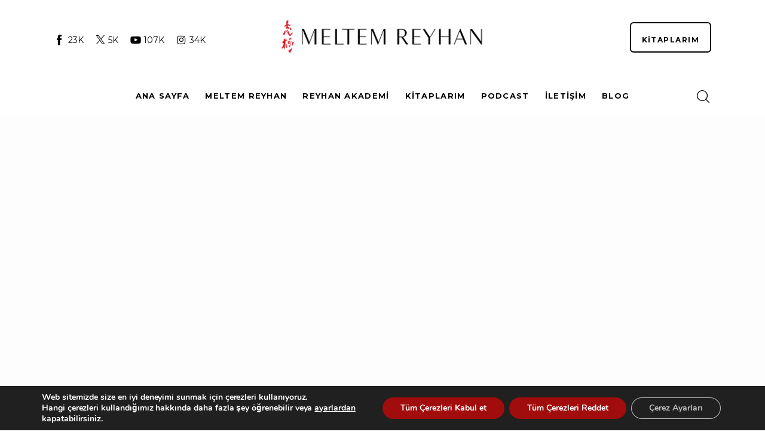

--- FILE ---
content_type: text/html; charset=UTF-8
request_url: https://meltemreyhan.com/5-cakra/
body_size: 44117
content:
<!DOCTYPE html>
<html lang="tr" class="no-js scheme_default">

<head>
				<meta charset="UTF-8">
					<meta name="viewport" content="width=device-width, initial-scale=1">
		<meta name="format-detection" content="telephone=no">
		<link rel="profile" href="//gmpg.org/xfn/11">
		<meta name='robots' content='index, follow, max-image-preview:large, max-snippet:-1, max-video-preview:-1' />

            <script data-no-defer="1" data-ezscrex="false" data-cfasync="false" data-pagespeed-no-defer data-cookieconsent="ignore">
                var ctPublicFunctions = {"_ajax_nonce":"d922e9733d","_rest_nonce":"4f68809efa","_ajax_url":"\/wp-admin\/admin-ajax.php","_rest_url":"https:\/\/meltemreyhan.com\/wp-json\/","data__cookies_type":"none","data__ajax_type":"rest","data__bot_detector_enabled":"1","data__frontend_data_log_enabled":1,"cookiePrefix":"","wprocket_detected":false,"host_url":"meltemreyhan.com","text__ee_click_to_select":"Click to select the whole data","text__ee_original_email":"The complete one is","text__ee_got_it":"Got it","text__ee_blocked":"Blocked","text__ee_cannot_connect":"Cannot connect","text__ee_cannot_decode":"Can not decode email. Unknown reason","text__ee_email_decoder":"CleanTalk email decoder","text__ee_wait_for_decoding":"The magic is on the way!","text__ee_decoding_process":"Please wait a few seconds while we decode the contact data."}
            </script>
        
            <script data-no-defer="1" data-ezscrex="false" data-cfasync="false" data-pagespeed-no-defer data-cookieconsent="ignore">
                var ctPublic = {"_ajax_nonce":"d922e9733d","settings__forms__check_internal":"0","settings__forms__check_external":"0","settings__forms__force_protection":"0","settings__forms__search_test":"1","settings__data__bot_detector_enabled":"1","settings__sfw__anti_crawler":0,"blog_home":"https:\/\/meltemreyhan.com\/","pixel__setting":"3","pixel__enabled":false,"pixel__url":null,"data__email_check_before_post":"1","data__email_check_exist_post":"0","data__cookies_type":"none","data__key_is_ok":true,"data__visible_fields_required":true,"wl_brandname":"Anti-Spam by CleanTalk","wl_brandname_short":"CleanTalk","ct_checkjs_key":852540338,"emailEncoderPassKey":"4edec22155d7b34702553e3c97ad2403","bot_detector_forms_excluded":"W10=","advancedCacheExists":false,"varnishCacheExists":false,"wc_ajax_add_to_cart":true,"theRealPerson":{"phrases":{"trpHeading":"The Real Person Badge!","trpContent1":"The commenter acts as a real person and verified as not a bot.","trpContent2":" Anti-Spam by CleanTalk","trpContentLearnMore":"Learn more"},"trpContentLink":"https:\/\/cleantalk.org\/help\/the-real-person?utm_id=&amp;utm_term=&amp;utm_source=admin_side&amp;utm_medium=trp_badge&amp;utm_content=trp_badge_link_click&amp;utm_campaign=apbct_links","imgPersonUrl":"https:\/\/meltemreyhan.com\/wp-content\/plugins\/cleantalk-spam-protect\/css\/images\/real_user.svg","imgShieldUrl":"https:\/\/meltemreyhan.com\/wp-content\/plugins\/cleantalk-spam-protect\/css\/images\/shield.svg"}}
            </script>
        
	<!-- This site is optimized with the Yoast SEO plugin v26.5 - https://yoast.com/wordpress/plugins/seo/ -->
	<title>5.Çakra - Meltem Reyhan</title>
	<link rel="canonical" href="https://meltemreyhan.com/5-cakra/" />
	<meta property="og:locale" content="tr_TR" />
	<meta property="og:type" content="article" />
	<meta property="og:title" content="5.Çakra - Meltem Reyhan" />
	<meta property="og:description" content="5. ÇAKRA ( İFADE ÇAKRASI ) WISHOUDDHA ÇAKRA Boyun ve Boğaz çakrası Sembolü; 16 yapraklı lotus Renk: açık mavi, yeşilimsi mavi, gümüş rengi İlgili element: Esir Duyu: işitme Taşlar: turkuaz, kehribar, akuamarin, kalsedon, Ses: E Koku: Adaçayı, okaliptüs Bedende; kollar, boyun, boğaz, kulak, çene, ses, soluk borusu, bronşlar, ciğerlerin üstü yemek borusu. Köprücük kemiğiyle gırtlağın&hellip;" />
	<meta property="og:url" content="https://meltemreyhan.com/5-cakra/" />
	<meta property="og:site_name" content="Meltem Reyhan" />
	<meta property="article:published_time" content="2024-03-19T08:37:00+00:00" />
	<meta property="og:image" content="https://meltemreyhan.com/wp-content/uploads/2021/03/5-cakra.jpg" />
	<meta property="og:image:width" content="1280" />
	<meta property="og:image:height" content="1280" />
	<meta property="og:image:type" content="image/jpeg" />
	<meta name="author" content="Meltem Reyhan" />
	<meta name="twitter:card" content="summary_large_image" />
	<meta name="twitter:label1" content="Yazan:" />
	<meta name="twitter:data1" content="Meltem Reyhan" />
	<meta name="twitter:label2" content="Tahmini okuma süresi" />
	<meta name="twitter:data2" content="9 dakika" />
	<script type="application/ld+json" class="yoast-schema-graph">{"@context":"https://schema.org","@graph":[{"@type":"Article","@id":"https://meltemreyhan.com/5-cakra/#article","isPartOf":{"@id":"https://meltemreyhan.com/5-cakra/"},"author":{"name":"Meltem Reyhan","@id":"https://meltemreyhan.com/#/schema/person/3c0da50730a5475248b0dd2bf4ea2560"},"headline":"5.Çakra","datePublished":"2024-03-19T08:37:00+00:00","mainEntityOfPage":{"@id":"https://meltemreyhan.com/5-cakra/"},"wordCount":1800,"publisher":{"@id":"https://meltemreyhan.com/#/schema/person/3c0da50730a5475248b0dd2bf4ea2560"},"image":{"@id":"https://meltemreyhan.com/5-cakra/#primaryimage"},"thumbnailUrl":"https://meltemreyhan.com/wp-content/uploads/2021/03/5-cakra.jpg","keywords":["5.çakra","boğazçakrası","boyunçakrası","çakra","çakralar","çakramerkezleri","ifadeçakrası","wishouddhaçakra"],"articleSection":["Çakra Merkezleri"],"inLanguage":"tr"},{"@type":"WebPage","@id":"https://meltemreyhan.com/5-cakra/","url":"https://meltemreyhan.com/5-cakra/","name":"5.Çakra - Meltem Reyhan","isPartOf":{"@id":"https://meltemreyhan.com/#website"},"primaryImageOfPage":{"@id":"https://meltemreyhan.com/5-cakra/#primaryimage"},"image":{"@id":"https://meltemreyhan.com/5-cakra/#primaryimage"},"thumbnailUrl":"https://meltemreyhan.com/wp-content/uploads/2021/03/5-cakra.jpg","datePublished":"2024-03-19T08:37:00+00:00","breadcrumb":{"@id":"https://meltemreyhan.com/5-cakra/#breadcrumb"},"inLanguage":"tr","potentialAction":[{"@type":"ReadAction","target":["https://meltemreyhan.com/5-cakra/"]}]},{"@type":"ImageObject","inLanguage":"tr","@id":"https://meltemreyhan.com/5-cakra/#primaryimage","url":"https://meltemreyhan.com/wp-content/uploads/2021/03/5-cakra.jpg","contentUrl":"https://meltemreyhan.com/wp-content/uploads/2021/03/5-cakra.jpg","width":1280,"height":1280,"caption":"5-cakra"},{"@type":"BreadcrumbList","@id":"https://meltemreyhan.com/5-cakra/#breadcrumb","itemListElement":[{"@type":"ListItem","position":1,"name":"Anasayfa","item":"https://meltemreyhan.com/"},{"@type":"ListItem","position":2,"name":"Blog Band","item":"https://meltemreyhan.com/?page_id=2887"},{"@type":"ListItem","position":3,"name":"5.Çakra"}]},{"@type":"WebSite","@id":"https://meltemreyhan.com/#website","url":"https://meltemreyhan.com/","name":"Meltem Reyhan","description":"Meltem Reyhan | Kişisel Gelişim","publisher":{"@id":"https://meltemreyhan.com/#/schema/person/3c0da50730a5475248b0dd2bf4ea2560"},"potentialAction":[{"@type":"SearchAction","target":{"@type":"EntryPoint","urlTemplate":"https://meltemreyhan.com/?s={search_term_string}"},"query-input":{"@type":"PropertyValueSpecification","valueRequired":true,"valueName":"search_term_string"}}],"inLanguage":"tr"},{"@type":["Person","Organization"],"@id":"https://meltemreyhan.com/#/schema/person/3c0da50730a5475248b0dd2bf4ea2560","name":"Meltem Reyhan","image":{"@type":"ImageObject","inLanguage":"tr","@id":"https://meltemreyhan.com/#/schema/person/image/","url":"https://meltemreyhan.com/wp-content/uploads/2024/03/meltem-reyhan-kisisel-web-sitesi.webp","contentUrl":"https://meltemreyhan.com/wp-content/uploads/2024/03/meltem-reyhan-kisisel-web-sitesi.webp","width":1200,"height":675,"caption":"Meltem Reyhan"},"logo":{"@id":"https://meltemreyhan.com/#/schema/person/image/"},"url":"https://meltemreyhan.com/author/meltem-reyhan/"}]}</script>
	<!-- / Yoast SEO plugin. -->


<link rel='dns-prefetch' href='//fd.cleantalk.org' />
<link rel='dns-prefetch' href='//fonts.googleapis.com' />
<link rel="alternate" title="oEmbed (JSON)" type="application/json+oembed" href="https://meltemreyhan.com/wp-json/oembed/1.0/embed?url=https%3A%2F%2Fmeltemreyhan.com%2F5-cakra%2F" />
<link rel="alternate" title="oEmbed (XML)" type="text/xml+oembed" href="https://meltemreyhan.com/wp-json/oembed/1.0/embed?url=https%3A%2F%2Fmeltemreyhan.com%2F5-cakra%2F&#038;format=xml" />
			<meta property="og:type" content="article" />
			<meta property="og:url" content="https://meltemreyhan.com/5-cakra/" />
			<meta property="og:title" content="5.Çakra" />
			<meta property="og:description" content="
5. ÇAKRA ( İFADE ÇAKRASI ) WISHOUDDHA ÇAKRA



Boyun ve Boğaz çakrası



Sembolü; 16 yapraklı lotus



Renk: açık mavi, yeşilimsi mavi, gümüş rengi



İlgili element: Esir



Duyu: işitme



Taşlar: turkuaz, kehribar, akuamarin, kalsedon,



Ses: E



Koku: Adaçayı, okaliptüs



Bedende; kollar, boyun, boğaz, kulak, çene, ses, soluk borusu, bronşlar, ciğerlerin üstü yemek borusu.



Köprücük kemiğiyle gırtlağın arasından, öne doğru açılır.



İlgili bez: Tiroit, paratiroit bezi.



Bu çakra" />  
							<meta property="og:image" content="https://meltemreyhan.com/wp-content/uploads/2021/03/5-cakra.jpg"/>
				<style id='wp-img-auto-sizes-contain-inline-css' type='text/css'>
img:is([sizes=auto i],[sizes^="auto," i]){contain-intrinsic-size:3000px 1500px}
/*# sourceURL=wp-img-auto-sizes-contain-inline-css */
</style>
<link property="stylesheet" rel='stylesheet' id='trx_addons-icons-css' href='https://meltemreyhan.com/wp-content/plugins/trx_addons/css/font-icons/css/trx_addons_icons.css' type='text/css' media='all' />
<link property="stylesheet" rel='stylesheet' id='critique-font-google_fonts-css' href='https://fonts.googleapis.com/css2?family=Montserrat:wght@300;400;500;600;700&#038;subset=latin,latin-ext&#038;display=swap' type='text/css' media='all' />
<link property="stylesheet" rel='stylesheet' id='critique-fontello-css' href='https://meltemreyhan.com/wp-content/themes/critique/skins/default/css/font-icons/css/fontello.css' type='text/css' media='all' />
<link property="stylesheet" rel='stylesheet' id='post-views-counter-frontend-css' href='https://meltemreyhan.com/wp-content/plugins/post-views-counter/css/frontend.min.css?ver=1.5.9' type='text/css' media='all' />
<link property="stylesheet" rel='alternate stylesheet' id='powerkit-icons-css' href='https://meltemreyhan.com/wp-content/plugins/powerkit/assets/fonts/powerkit-icons.woff?ver=3.0.4' type='text/css' as='font' type='font/wof' crossorigin />
<link property="stylesheet" rel='stylesheet' id='powerkit-css' href='https://meltemreyhan.com/wp-content/plugins/powerkit/assets/css/powerkit.css?ver=3.0.4' type='text/css' media='all' />
<link property="stylesheet" rel='stylesheet' id='tiny-portfolio-css' href='https://meltemreyhan.com/wp-content/plugins/tiny-portfolio/assets/css/tiny-portfolio.css?ver=1.0.7.4' type='text/css' media='all' />
<style id='wp-emoji-styles-inline-css' type='text/css'>

	img.wp-smiley, img.emoji {
		display: inline !important;
		border: none !important;
		box-shadow: none !important;
		height: 1em !important;
		width: 1em !important;
		margin: 0 0.07em !important;
		vertical-align: -0.1em !important;
		background: none !important;
		padding: 0 !important;
	}
/*# sourceURL=wp-emoji-styles-inline-css */
</style>
<link property="stylesheet" rel='stylesheet' id='wp-block-library-css' href='https://meltemreyhan.com/wp-includes/css/dist/block-library/style.min.css?ver=6.9' type='text/css' media='all' />
<style id='wp-block-categories-inline-css' type='text/css'>
.wp-block-categories{box-sizing:border-box}.wp-block-categories.alignleft{margin-right:2em}.wp-block-categories.alignright{margin-left:2em}.wp-block-categories.wp-block-categories-dropdown.aligncenter{text-align:center}.wp-block-categories .wp-block-categories__label{display:block;width:100%}
/*# sourceURL=https://meltemreyhan.com/wp-includes/blocks/categories/style.min.css */
</style>
<style id='wp-block-image-inline-css' type='text/css'>
.wp-block-image>a,.wp-block-image>figure>a{display:inline-block}.wp-block-image img{box-sizing:border-box;height:auto;max-width:100%;vertical-align:bottom}@media not (prefers-reduced-motion){.wp-block-image img.hide{visibility:hidden}.wp-block-image img.show{animation:show-content-image .4s}}.wp-block-image[style*=border-radius] img,.wp-block-image[style*=border-radius]>a{border-radius:inherit}.wp-block-image.has-custom-border img{box-sizing:border-box}.wp-block-image.aligncenter{text-align:center}.wp-block-image.alignfull>a,.wp-block-image.alignwide>a{width:100%}.wp-block-image.alignfull img,.wp-block-image.alignwide img{height:auto;width:100%}.wp-block-image .aligncenter,.wp-block-image .alignleft,.wp-block-image .alignright,.wp-block-image.aligncenter,.wp-block-image.alignleft,.wp-block-image.alignright{display:table}.wp-block-image .aligncenter>figcaption,.wp-block-image .alignleft>figcaption,.wp-block-image .alignright>figcaption,.wp-block-image.aligncenter>figcaption,.wp-block-image.alignleft>figcaption,.wp-block-image.alignright>figcaption{caption-side:bottom;display:table-caption}.wp-block-image .alignleft{float:left;margin:.5em 1em .5em 0}.wp-block-image .alignright{float:right;margin:.5em 0 .5em 1em}.wp-block-image .aligncenter{margin-left:auto;margin-right:auto}.wp-block-image :where(figcaption){margin-bottom:1em;margin-top:.5em}.wp-block-image.is-style-circle-mask img{border-radius:9999px}@supports ((-webkit-mask-image:none) or (mask-image:none)) or (-webkit-mask-image:none){.wp-block-image.is-style-circle-mask img{border-radius:0;-webkit-mask-image:url('data:image/svg+xml;utf8,<svg viewBox="0 0 100 100" xmlns="http://www.w3.org/2000/svg"><circle cx="50" cy="50" r="50"/></svg>');mask-image:url('data:image/svg+xml;utf8,<svg viewBox="0 0 100 100" xmlns="http://www.w3.org/2000/svg"><circle cx="50" cy="50" r="50"/></svg>');mask-mode:alpha;-webkit-mask-position:center;mask-position:center;-webkit-mask-repeat:no-repeat;mask-repeat:no-repeat;-webkit-mask-size:contain;mask-size:contain}}:root :where(.wp-block-image.is-style-rounded img,.wp-block-image .is-style-rounded img){border-radius:9999px}.wp-block-image figure{margin:0}.wp-lightbox-container{display:flex;flex-direction:column;position:relative}.wp-lightbox-container img{cursor:zoom-in}.wp-lightbox-container img:hover+button{opacity:1}.wp-lightbox-container button{align-items:center;backdrop-filter:blur(16px) saturate(180%);background-color:#5a5a5a40;border:none;border-radius:4px;cursor:zoom-in;display:flex;height:20px;justify-content:center;opacity:0;padding:0;position:absolute;right:16px;text-align:center;top:16px;width:20px;z-index:100}@media not (prefers-reduced-motion){.wp-lightbox-container button{transition:opacity .2s ease}}.wp-lightbox-container button:focus-visible{outline:3px auto #5a5a5a40;outline:3px auto -webkit-focus-ring-color;outline-offset:3px}.wp-lightbox-container button:hover{cursor:pointer;opacity:1}.wp-lightbox-container button:focus{opacity:1}.wp-lightbox-container button:focus,.wp-lightbox-container button:hover,.wp-lightbox-container button:not(:hover):not(:active):not(.has-background){background-color:#5a5a5a40;border:none}.wp-lightbox-overlay{box-sizing:border-box;cursor:zoom-out;height:100vh;left:0;overflow:hidden;position:fixed;top:0;visibility:hidden;width:100%;z-index:100000}.wp-lightbox-overlay .close-button{align-items:center;cursor:pointer;display:flex;justify-content:center;min-height:40px;min-width:40px;padding:0;position:absolute;right:calc(env(safe-area-inset-right) + 16px);top:calc(env(safe-area-inset-top) + 16px);z-index:5000000}.wp-lightbox-overlay .close-button:focus,.wp-lightbox-overlay .close-button:hover,.wp-lightbox-overlay .close-button:not(:hover):not(:active):not(.has-background){background:none;border:none}.wp-lightbox-overlay .lightbox-image-container{height:var(--wp--lightbox-container-height);left:50%;overflow:hidden;position:absolute;top:50%;transform:translate(-50%,-50%);transform-origin:top left;width:var(--wp--lightbox-container-width);z-index:9999999999}.wp-lightbox-overlay .wp-block-image{align-items:center;box-sizing:border-box;display:flex;height:100%;justify-content:center;margin:0;position:relative;transform-origin:0 0;width:100%;z-index:3000000}.wp-lightbox-overlay .wp-block-image img{height:var(--wp--lightbox-image-height);min-height:var(--wp--lightbox-image-height);min-width:var(--wp--lightbox-image-width);width:var(--wp--lightbox-image-width)}.wp-lightbox-overlay .wp-block-image figcaption{display:none}.wp-lightbox-overlay button{background:none;border:none}.wp-lightbox-overlay .scrim{background-color:#fff;height:100%;opacity:.9;position:absolute;width:100%;z-index:2000000}.wp-lightbox-overlay.active{visibility:visible}@media not (prefers-reduced-motion){.wp-lightbox-overlay.active{animation:turn-on-visibility .25s both}.wp-lightbox-overlay.active img{animation:turn-on-visibility .35s both}.wp-lightbox-overlay.show-closing-animation:not(.active){animation:turn-off-visibility .35s both}.wp-lightbox-overlay.show-closing-animation:not(.active) img{animation:turn-off-visibility .25s both}.wp-lightbox-overlay.zoom.active{animation:none;opacity:1;visibility:visible}.wp-lightbox-overlay.zoom.active .lightbox-image-container{animation:lightbox-zoom-in .4s}.wp-lightbox-overlay.zoom.active .lightbox-image-container img{animation:none}.wp-lightbox-overlay.zoom.active .scrim{animation:turn-on-visibility .4s forwards}.wp-lightbox-overlay.zoom.show-closing-animation:not(.active){animation:none}.wp-lightbox-overlay.zoom.show-closing-animation:not(.active) .lightbox-image-container{animation:lightbox-zoom-out .4s}.wp-lightbox-overlay.zoom.show-closing-animation:not(.active) .lightbox-image-container img{animation:none}.wp-lightbox-overlay.zoom.show-closing-animation:not(.active) .scrim{animation:turn-off-visibility .4s forwards}}@keyframes show-content-image{0%{visibility:hidden}99%{visibility:hidden}to{visibility:visible}}@keyframes turn-on-visibility{0%{opacity:0}to{opacity:1}}@keyframes turn-off-visibility{0%{opacity:1;visibility:visible}99%{opacity:0;visibility:visible}to{opacity:0;visibility:hidden}}@keyframes lightbox-zoom-in{0%{transform:translate(calc((-100vw + var(--wp--lightbox-scrollbar-width))/2 + var(--wp--lightbox-initial-left-position)),calc(-50vh + var(--wp--lightbox-initial-top-position))) scale(var(--wp--lightbox-scale))}to{transform:translate(-50%,-50%) scale(1)}}@keyframes lightbox-zoom-out{0%{transform:translate(-50%,-50%) scale(1);visibility:visible}99%{visibility:visible}to{transform:translate(calc((-100vw + var(--wp--lightbox-scrollbar-width))/2 + var(--wp--lightbox-initial-left-position)),calc(-50vh + var(--wp--lightbox-initial-top-position))) scale(var(--wp--lightbox-scale));visibility:hidden}}
/*# sourceURL=https://meltemreyhan.com/wp-includes/blocks/image/style.min.css */
</style>
<link property="stylesheet" rel='stylesheet' id='wc-blocks-style-css' href='https://meltemreyhan.com/wp-content/plugins/woocommerce/assets/client/blocks/wc-blocks.css?ver=wc-10.3.6' type='text/css' media='all' />
<style id='global-styles-inline-css' type='text/css'>
:root{--wp--preset--aspect-ratio--square: 1;--wp--preset--aspect-ratio--4-3: 4/3;--wp--preset--aspect-ratio--3-4: 3/4;--wp--preset--aspect-ratio--3-2: 3/2;--wp--preset--aspect-ratio--2-3: 2/3;--wp--preset--aspect-ratio--16-9: 16/9;--wp--preset--aspect-ratio--9-16: 9/16;--wp--preset--color--black: #000000;--wp--preset--color--cyan-bluish-gray: #abb8c3;--wp--preset--color--white: #ffffff;--wp--preset--color--pale-pink: #f78da7;--wp--preset--color--vivid-red: #cf2e2e;--wp--preset--color--luminous-vivid-orange: #ff6900;--wp--preset--color--luminous-vivid-amber: #fcb900;--wp--preset--color--light-green-cyan: #7bdcb5;--wp--preset--color--vivid-green-cyan: #00d084;--wp--preset--color--pale-cyan-blue: #8ed1fc;--wp--preset--color--vivid-cyan-blue: #0693e3;--wp--preset--color--vivid-purple: #9b51e0;--wp--preset--color--bg-color: #f5f5f5;--wp--preset--color--bd-color: #ECF1F7;--wp--preset--color--bd-hover: #E7EDF4;--wp--preset--color--text-dark: #090D17;--wp--preset--color--text-light: #A6AEB9;--wp--preset--color--text-link: #e1131f;--wp--preset--color--text-hover: #333333;--wp--preset--color--text-link-2: #0ABE3E;--wp--preset--color--text-hover-2: #00A02E;--wp--preset--color--text-link-3: #FF4500;--wp--preset--color--text-hover-3: #D62100;--wp--preset--gradient--vivid-cyan-blue-to-vivid-purple: linear-gradient(135deg,rgb(6,147,227) 0%,rgb(155,81,224) 100%);--wp--preset--gradient--light-green-cyan-to-vivid-green-cyan: linear-gradient(135deg,rgb(122,220,180) 0%,rgb(0,208,130) 100%);--wp--preset--gradient--luminous-vivid-amber-to-luminous-vivid-orange: linear-gradient(135deg,rgb(252,185,0) 0%,rgb(255,105,0) 100%);--wp--preset--gradient--luminous-vivid-orange-to-vivid-red: linear-gradient(135deg,rgb(255,105,0) 0%,rgb(207,46,46) 100%);--wp--preset--gradient--very-light-gray-to-cyan-bluish-gray: linear-gradient(135deg,rgb(238,238,238) 0%,rgb(169,184,195) 100%);--wp--preset--gradient--cool-to-warm-spectrum: linear-gradient(135deg,rgb(74,234,220) 0%,rgb(151,120,209) 20%,rgb(207,42,186) 40%,rgb(238,44,130) 60%,rgb(251,105,98) 80%,rgb(254,248,76) 100%);--wp--preset--gradient--blush-light-purple: linear-gradient(135deg,rgb(255,206,236) 0%,rgb(152,150,240) 100%);--wp--preset--gradient--blush-bordeaux: linear-gradient(135deg,rgb(254,205,165) 0%,rgb(254,45,45) 50%,rgb(107,0,62) 100%);--wp--preset--gradient--luminous-dusk: linear-gradient(135deg,rgb(255,203,112) 0%,rgb(199,81,192) 50%,rgb(65,88,208) 100%);--wp--preset--gradient--pale-ocean: linear-gradient(135deg,rgb(255,245,203) 0%,rgb(182,227,212) 50%,rgb(51,167,181) 100%);--wp--preset--gradient--electric-grass: linear-gradient(135deg,rgb(202,248,128) 0%,rgb(113,206,126) 100%);--wp--preset--gradient--midnight: linear-gradient(135deg,rgb(2,3,129) 0%,rgb(40,116,252) 100%);--wp--preset--gradient--vertical-link-to-hover: linear-gradient(to bottom,var(--theme-color-text_link) 0%,var(--theme-color-text_hover) 100%);--wp--preset--gradient--diagonal-link-to-hover: linear-gradient(to bottom right,var(--theme-color-text_link) 0%,var(--theme-color-text_hover) 100%);--wp--preset--font-size--small: 13px;--wp--preset--font-size--medium: clamp(14px, 0.875rem + ((1vw - 3.2px) * 0.619), 20px);--wp--preset--font-size--large: clamp(22.041px, 1.378rem + ((1vw - 3.2px) * 1.439), 36px);--wp--preset--font-size--x-large: clamp(25.014px, 1.563rem + ((1vw - 3.2px) * 1.751), 42px);--wp--preset--font-family--p-font: Montserrat,sans-serif;--wp--preset--spacing--20: 0.44rem;--wp--preset--spacing--30: 0.67rem;--wp--preset--spacing--40: 1rem;--wp--preset--spacing--50: 1.5rem;--wp--preset--spacing--60: 2.25rem;--wp--preset--spacing--70: 3.38rem;--wp--preset--spacing--80: 5.06rem;--wp--preset--shadow--natural: 6px 6px 9px rgba(0, 0, 0, 0.2);--wp--preset--shadow--deep: 12px 12px 50px rgba(0, 0, 0, 0.4);--wp--preset--shadow--sharp: 6px 6px 0px rgba(0, 0, 0, 0.2);--wp--preset--shadow--outlined: 6px 6px 0px -3px rgb(255, 255, 255), 6px 6px rgb(0, 0, 0);--wp--preset--shadow--crisp: 6px 6px 0px rgb(0, 0, 0);--wp--custom--spacing--tiny: var(--sc-space-tiny,   1rem);--wp--custom--spacing--small: var(--sc-space-small,  2rem);--wp--custom--spacing--medium: var(--sc-space-medium, 3.3333rem);--wp--custom--spacing--large: var(--sc-space-large,  6.6667rem);--wp--custom--spacing--huge: var(--sc-space-huge,   8.6667rem);}:root { --wp--style--global--content-size: 850px;--wp--style--global--wide-size: 1290px; }:where(body) { margin: 0; }.wp-site-blocks > .alignleft { float: left; margin-right: 2em; }.wp-site-blocks > .alignright { float: right; margin-left: 2em; }.wp-site-blocks > .aligncenter { justify-content: center; margin-left: auto; margin-right: auto; }:where(.is-layout-flex){gap: 0.5em;}:where(.is-layout-grid){gap: 0.5em;}.is-layout-flow > .alignleft{float: left;margin-inline-start: 0;margin-inline-end: 2em;}.is-layout-flow > .alignright{float: right;margin-inline-start: 2em;margin-inline-end: 0;}.is-layout-flow > .aligncenter{margin-left: auto !important;margin-right: auto !important;}.is-layout-constrained > .alignleft{float: left;margin-inline-start: 0;margin-inline-end: 2em;}.is-layout-constrained > .alignright{float: right;margin-inline-start: 2em;margin-inline-end: 0;}.is-layout-constrained > .aligncenter{margin-left: auto !important;margin-right: auto !important;}.is-layout-constrained > :where(:not(.alignleft):not(.alignright):not(.alignfull)){max-width: var(--wp--style--global--content-size);margin-left: auto !important;margin-right: auto !important;}.is-layout-constrained > .alignwide{max-width: var(--wp--style--global--wide-size);}body .is-layout-flex{display: flex;}.is-layout-flex{flex-wrap: wrap;align-items: center;}.is-layout-flex > :is(*, div){margin: 0;}body .is-layout-grid{display: grid;}.is-layout-grid > :is(*, div){margin: 0;}body{padding-top: 0px;padding-right: 0px;padding-bottom: 0px;padding-left: 0px;}a:where(:not(.wp-element-button)){text-decoration: underline;}:root :where(.wp-element-button, .wp-block-button__link){background-color: #32373c;border-width: 0;color: #fff;font-family: inherit;font-size: inherit;font-style: inherit;font-weight: inherit;letter-spacing: inherit;line-height: inherit;padding-top: calc(0.667em + 2px);padding-right: calc(1.333em + 2px);padding-bottom: calc(0.667em + 2px);padding-left: calc(1.333em + 2px);text-decoration: none;text-transform: inherit;}.has-black-color{color: var(--wp--preset--color--black) !important;}.has-cyan-bluish-gray-color{color: var(--wp--preset--color--cyan-bluish-gray) !important;}.has-white-color{color: var(--wp--preset--color--white) !important;}.has-pale-pink-color{color: var(--wp--preset--color--pale-pink) !important;}.has-vivid-red-color{color: var(--wp--preset--color--vivid-red) !important;}.has-luminous-vivid-orange-color{color: var(--wp--preset--color--luminous-vivid-orange) !important;}.has-luminous-vivid-amber-color{color: var(--wp--preset--color--luminous-vivid-amber) !important;}.has-light-green-cyan-color{color: var(--wp--preset--color--light-green-cyan) !important;}.has-vivid-green-cyan-color{color: var(--wp--preset--color--vivid-green-cyan) !important;}.has-pale-cyan-blue-color{color: var(--wp--preset--color--pale-cyan-blue) !important;}.has-vivid-cyan-blue-color{color: var(--wp--preset--color--vivid-cyan-blue) !important;}.has-vivid-purple-color{color: var(--wp--preset--color--vivid-purple) !important;}.has-bg-color-color{color: var(--wp--preset--color--bg-color) !important;}.has-bd-color-color{color: var(--wp--preset--color--bd-color) !important;}.has-bd-hover-color{color: var(--wp--preset--color--bd-hover) !important;}.has-text-dark-color{color: var(--wp--preset--color--text-dark) !important;}.has-text-light-color{color: var(--wp--preset--color--text-light) !important;}.has-text-link-color{color: var(--wp--preset--color--text-link) !important;}.has-text-hover-color{color: var(--wp--preset--color--text-hover) !important;}.has-text-link-2-color{color: var(--wp--preset--color--text-link-2) !important;}.has-text-hover-2-color{color: var(--wp--preset--color--text-hover-2) !important;}.has-text-link-3-color{color: var(--wp--preset--color--text-link-3) !important;}.has-text-hover-3-color{color: var(--wp--preset--color--text-hover-3) !important;}.has-black-background-color{background-color: var(--wp--preset--color--black) !important;}.has-cyan-bluish-gray-background-color{background-color: var(--wp--preset--color--cyan-bluish-gray) !important;}.has-white-background-color{background-color: var(--wp--preset--color--white) !important;}.has-pale-pink-background-color{background-color: var(--wp--preset--color--pale-pink) !important;}.has-vivid-red-background-color{background-color: var(--wp--preset--color--vivid-red) !important;}.has-luminous-vivid-orange-background-color{background-color: var(--wp--preset--color--luminous-vivid-orange) !important;}.has-luminous-vivid-amber-background-color{background-color: var(--wp--preset--color--luminous-vivid-amber) !important;}.has-light-green-cyan-background-color{background-color: var(--wp--preset--color--light-green-cyan) !important;}.has-vivid-green-cyan-background-color{background-color: var(--wp--preset--color--vivid-green-cyan) !important;}.has-pale-cyan-blue-background-color{background-color: var(--wp--preset--color--pale-cyan-blue) !important;}.has-vivid-cyan-blue-background-color{background-color: var(--wp--preset--color--vivid-cyan-blue) !important;}.has-vivid-purple-background-color{background-color: var(--wp--preset--color--vivid-purple) !important;}.has-bg-color-background-color{background-color: var(--wp--preset--color--bg-color) !important;}.has-bd-color-background-color{background-color: var(--wp--preset--color--bd-color) !important;}.has-bd-hover-background-color{background-color: var(--wp--preset--color--bd-hover) !important;}.has-text-dark-background-color{background-color: var(--wp--preset--color--text-dark) !important;}.has-text-light-background-color{background-color: var(--wp--preset--color--text-light) !important;}.has-text-link-background-color{background-color: var(--wp--preset--color--text-link) !important;}.has-text-hover-background-color{background-color: var(--wp--preset--color--text-hover) !important;}.has-text-link-2-background-color{background-color: var(--wp--preset--color--text-link-2) !important;}.has-text-hover-2-background-color{background-color: var(--wp--preset--color--text-hover-2) !important;}.has-text-link-3-background-color{background-color: var(--wp--preset--color--text-link-3) !important;}.has-text-hover-3-background-color{background-color: var(--wp--preset--color--text-hover-3) !important;}.has-black-border-color{border-color: var(--wp--preset--color--black) !important;}.has-cyan-bluish-gray-border-color{border-color: var(--wp--preset--color--cyan-bluish-gray) !important;}.has-white-border-color{border-color: var(--wp--preset--color--white) !important;}.has-pale-pink-border-color{border-color: var(--wp--preset--color--pale-pink) !important;}.has-vivid-red-border-color{border-color: var(--wp--preset--color--vivid-red) !important;}.has-luminous-vivid-orange-border-color{border-color: var(--wp--preset--color--luminous-vivid-orange) !important;}.has-luminous-vivid-amber-border-color{border-color: var(--wp--preset--color--luminous-vivid-amber) !important;}.has-light-green-cyan-border-color{border-color: var(--wp--preset--color--light-green-cyan) !important;}.has-vivid-green-cyan-border-color{border-color: var(--wp--preset--color--vivid-green-cyan) !important;}.has-pale-cyan-blue-border-color{border-color: var(--wp--preset--color--pale-cyan-blue) !important;}.has-vivid-cyan-blue-border-color{border-color: var(--wp--preset--color--vivid-cyan-blue) !important;}.has-vivid-purple-border-color{border-color: var(--wp--preset--color--vivid-purple) !important;}.has-bg-color-border-color{border-color: var(--wp--preset--color--bg-color) !important;}.has-bd-color-border-color{border-color: var(--wp--preset--color--bd-color) !important;}.has-bd-hover-border-color{border-color: var(--wp--preset--color--bd-hover) !important;}.has-text-dark-border-color{border-color: var(--wp--preset--color--text-dark) !important;}.has-text-light-border-color{border-color: var(--wp--preset--color--text-light) !important;}.has-text-link-border-color{border-color: var(--wp--preset--color--text-link) !important;}.has-text-hover-border-color{border-color: var(--wp--preset--color--text-hover) !important;}.has-text-link-2-border-color{border-color: var(--wp--preset--color--text-link-2) !important;}.has-text-hover-2-border-color{border-color: var(--wp--preset--color--text-hover-2) !important;}.has-text-link-3-border-color{border-color: var(--wp--preset--color--text-link-3) !important;}.has-text-hover-3-border-color{border-color: var(--wp--preset--color--text-hover-3) !important;}.has-vivid-cyan-blue-to-vivid-purple-gradient-background{background: var(--wp--preset--gradient--vivid-cyan-blue-to-vivid-purple) !important;}.has-light-green-cyan-to-vivid-green-cyan-gradient-background{background: var(--wp--preset--gradient--light-green-cyan-to-vivid-green-cyan) !important;}.has-luminous-vivid-amber-to-luminous-vivid-orange-gradient-background{background: var(--wp--preset--gradient--luminous-vivid-amber-to-luminous-vivid-orange) !important;}.has-luminous-vivid-orange-to-vivid-red-gradient-background{background: var(--wp--preset--gradient--luminous-vivid-orange-to-vivid-red) !important;}.has-very-light-gray-to-cyan-bluish-gray-gradient-background{background: var(--wp--preset--gradient--very-light-gray-to-cyan-bluish-gray) !important;}.has-cool-to-warm-spectrum-gradient-background{background: var(--wp--preset--gradient--cool-to-warm-spectrum) !important;}.has-blush-light-purple-gradient-background{background: var(--wp--preset--gradient--blush-light-purple) !important;}.has-blush-bordeaux-gradient-background{background: var(--wp--preset--gradient--blush-bordeaux) !important;}.has-luminous-dusk-gradient-background{background: var(--wp--preset--gradient--luminous-dusk) !important;}.has-pale-ocean-gradient-background{background: var(--wp--preset--gradient--pale-ocean) !important;}.has-electric-grass-gradient-background{background: var(--wp--preset--gradient--electric-grass) !important;}.has-midnight-gradient-background{background: var(--wp--preset--gradient--midnight) !important;}.has-vertical-link-to-hover-gradient-background{background: var(--wp--preset--gradient--vertical-link-to-hover) !important;}.has-diagonal-link-to-hover-gradient-background{background: var(--wp--preset--gradient--diagonal-link-to-hover) !important;}.has-small-font-size{font-size: var(--wp--preset--font-size--small) !important;}.has-medium-font-size{font-size: var(--wp--preset--font-size--medium) !important;}.has-large-font-size{font-size: var(--wp--preset--font-size--large) !important;}.has-x-large-font-size{font-size: var(--wp--preset--font-size--x-large) !important;}.has-p-font-font-family{font-family: var(--wp--preset--font-family--p-font) !important;}
/*# sourceURL=global-styles-inline-css */
</style>

<link property="stylesheet" rel='stylesheet' id='advanced-popups-css' href='https://meltemreyhan.com/wp-content/plugins/advanced-popups/public/css/advanced-popups-public.css?ver=1.2.2' type='text/css' media='all' />
<link property="stylesheet" rel='stylesheet' id='asgardmessages_style_frontend-css' href='https://meltemreyhan.com/wp-content/plugins/asgard_messages/css/frontend.min.css?ver=1.0.0' type='text/css' media='all' />
<link property="stylesheet" rel='stylesheet' id='cleantalk-public-css-css' href='https://meltemreyhan.com/wp-content/plugins/cleantalk-spam-protect/css/cleantalk-public.min.css?ver=6.68_1763031030' type='text/css' media='all' />
<link property="stylesheet" rel='stylesheet' id='cleantalk-email-decoder-css-css' href='https://meltemreyhan.com/wp-content/plugins/cleantalk-spam-protect/css/cleantalk-email-decoder.min.css?ver=6.68_1763031030' type='text/css' media='all' />
<link property="stylesheet" rel='stylesheet' id='cleantalk-trp-css-css' href='https://meltemreyhan.com/wp-content/plugins/cleantalk-spam-protect/css/cleantalk-trp.min.css?ver=6.68_1763031030' type='text/css' media='all' />
<link property="stylesheet" rel='stylesheet' id='contact-form-7-css' href='https://meltemreyhan.com/wp-content/plugins/contact-form-7/includes/css/styles.css?ver=6.1.4' type='text/css' media='all' />
<link property="stylesheet" rel='stylesheet' id='powerkit-author-box-css' href='https://meltemreyhan.com/wp-content/plugins/powerkit/modules/author-box/public/css/public-powerkit-author-box.css?ver=3.0.4' type='text/css' media='all' />
<link property="stylesheet" rel='stylesheet' id='powerkit-social-links-css' href='https://meltemreyhan.com/wp-content/plugins/powerkit/modules/social-links/public/css/public-powerkit-social-links.css?ver=3.0.4' type='text/css' media='all' />
<link property="stylesheet" rel='stylesheet' id='powerkit-twitter-css' href='https://meltemreyhan.com/wp-content/plugins/powerkit/modules/twitter/public/css/public-powerkit-twitter.css?ver=3.0.4' type='text/css' media='all' />
<link property="stylesheet" rel='stylesheet' id='slidingmessages-css' href='https://meltemreyhan.com/wp-content/plugins/slidingmessages/assets/css/slidingmessages.css?ver=3.5' type='text/css' media='all' />
<link property="stylesheet" rel='stylesheet' id='fontawesome-css' href='https://meltemreyhan.com/wp-content/plugins/slidingmessages/assets/css/font-awesome.min.css?ver=3.5' type='text/css' media='all' />
<link property="stylesheet" rel='stylesheet' id='magnific-popup-css' href='https://meltemreyhan.com/wp-content/plugins/trx_addons/js/magnific/magnific-popup.min.css' type='text/css' media='all' />
<link property="stylesheet" rel='stylesheet' id='trx-popup-style-css' href='https://meltemreyhan.com/wp-content/plugins/trx_popup/css/style.css' type='text/css' media='all' />
<link property="stylesheet" rel='stylesheet' id='trx-popup-custom-css' href='https://meltemreyhan.com/wp-content/plugins/trx_popup/css/custom.css' type='text/css' media='all' />
<link property="stylesheet" rel='stylesheet' id='trx-popup-stylesheet-css' href='https://meltemreyhan.com/wp-content/plugins/trx_popup/css/fonts/Inter/stylesheet.css' type='text/css' media='all' />
<link property="stylesheet" rel='stylesheet' id='woocommerce-layout-css' href='https://meltemreyhan.com/wp-content/plugins/woocommerce/assets/css/woocommerce-layout.css?ver=10.3.6' type='text/css' media='all' />
<link property="stylesheet" rel='stylesheet' id='woocommerce-smallscreen-css' href='https://meltemreyhan.com/wp-content/plugins/woocommerce/assets/css/woocommerce-smallscreen.css?ver=10.3.6' type='text/css' media='only screen and (max-width: 768px)' />
<link property="stylesheet" rel='stylesheet' id='woocommerce-general-css' href='https://meltemreyhan.com/wp-content/plugins/woocommerce/assets/css/woocommerce.css?ver=10.3.6' type='text/css' media='all' />
<style id='woocommerce-inline-inline-css' type='text/css'>
.woocommerce form .form-row .required { visibility: visible; }
/*# sourceURL=woocommerce-inline-inline-css */
</style>
<link property="stylesheet" rel='stylesheet' id='brands-styles-css' href='https://meltemreyhan.com/wp-content/plugins/woocommerce/assets/css/brands.css?ver=10.3.6' type='text/css' media='all' />

<link property="stylesheet" rel='stylesheet' id='elementor-icons-css' href='https://meltemreyhan.com/wp-content/plugins/elementor/assets/lib/eicons/css/elementor-icons.min.css?ver=5.44.0' type='text/css' media='all' />
<link property="stylesheet" rel='stylesheet' id='elementor-frontend-css' href='https://meltemreyhan.com/wp-content/uploads/elementor/css/custom-frontend.min.css?ver=1768564507' type='text/css' media='all' />
<link property="stylesheet" rel='stylesheet' id='elementor-post-9016-css' href='https://meltemreyhan.com/wp-content/uploads/elementor/css/post-9016.css?ver=1768565345' type='text/css' media='all' />
<link property="stylesheet" rel='stylesheet' id='elementor-post-7704-css' href='https://meltemreyhan.com/wp-content/uploads/elementor/css/post-7704.css?ver=1768564499' type='text/css' media='all' />
<link property="stylesheet" rel='stylesheet' id='widget-spacer-css' href='https://meltemreyhan.com/wp-content/plugins/elementor/assets/css/widget-spacer.min.css?ver=3.32.2' type='text/css' media='all' />
<link property="stylesheet" rel='stylesheet' id='widget-divider-css' href='https://meltemreyhan.com/wp-content/plugins/elementor/assets/css/widget-divider.min.css?ver=3.32.2' type='text/css' media='all' />
<link property="stylesheet" rel='stylesheet' id='elementor-post-1709-css' href='https://meltemreyhan.com/wp-content/uploads/elementor/css/post-1709.css?ver=1768564499' type='text/css' media='all' />
<link property="stylesheet" rel='stylesheet' id='elementor-post-14023-css' href='https://meltemreyhan.com/wp-content/uploads/elementor/css/post-14023.css?ver=1768564500' type='text/css' media='all' />
<link property="stylesheet" rel='stylesheet' id='swiper-css' href='https://meltemreyhan.com/wp-content/plugins/elementor/assets/lib/swiper/v8/css/swiper.min.css?ver=8.4.5' type='text/css' media='all' />
<link property="stylesheet" rel='stylesheet' id='e-swiper-css' href='https://meltemreyhan.com/wp-content/plugins/elementor/assets/css/conditionals/e-swiper.min.css?ver=3.32.2' type='text/css' media='all' />
<link property="stylesheet" rel='stylesheet' id='trx_addons-css' href='https://meltemreyhan.com/wp-content/plugins/trx_addons/css/__styles-full.css' type='text/css' media='all' />
<link property="stylesheet" rel='stylesheet' id='trx_addons-animations-css' href='https://meltemreyhan.com/wp-content/plugins/trx_addons/css/trx_addons.animations.css' type='text/css' media='all' />



<link property="stylesheet" rel='stylesheet' id='elementor-gf-local-roboto-css' href='https://meltemreyhan.com/wp-content/uploads/elementor/google-fonts/css/roboto.css?ver=1751368134' type='text/css' media='all' />
<link property="stylesheet" rel='stylesheet' id='elementor-gf-local-robotoslab-css' href='https://meltemreyhan.com/wp-content/uploads/elementor/google-fonts/css/robotoslab.css?ver=1751368144' type='text/css' media='all' />
<style id='kadence-blocks-global-variables-inline-css' type='text/css'>
:root {--global-kb-font-size-sm:clamp(0.8rem, 0.73rem + 0.217vw, 0.9rem);--global-kb-font-size-md:clamp(1.1rem, 0.995rem + 0.326vw, 1.25rem);--global-kb-font-size-lg:clamp(1.75rem, 1.576rem + 0.543vw, 2rem);--global-kb-font-size-xl:clamp(2.25rem, 1.728rem + 1.63vw, 3rem);--global-kb-font-size-xxl:clamp(2.5rem, 1.456rem + 3.26vw, 4rem);--global-kb-font-size-xxxl:clamp(2.75rem, 0.489rem + 7.065vw, 6rem);}:root {--global-palette1: #3182CE;--global-palette2: #2B6CB0;--global-palette3: #1A202C;--global-palette4: #2D3748;--global-palette5: #4A5568;--global-palette6: #718096;--global-palette7: #EDF2F7;--global-palette8: #F7FAFC;--global-palette9: #ffffff;}
/*# sourceURL=kadence-blocks-global-variables-inline-css */
</style>
<link property="stylesheet" rel='stylesheet' id='moove_gdpr_frontend-css' href='https://meltemreyhan.com/wp-content/plugins/gdpr-cookie-compliance/dist/styles/gdpr-main.css?ver=5.0.9' type='text/css' media='all' />
<style id='moove_gdpr_frontend-inline-css' type='text/css'>
#moove_gdpr_cookie_modal,#moove_gdpr_cookie_info_bar,.gdpr_cookie_settings_shortcode_content{font-family:&#039;Nunito&#039;,sans-serif}#moove_gdpr_save_popup_settings_button{background-color:#373737;color:#fff}#moove_gdpr_save_popup_settings_button:hover{background-color:#000}#moove_gdpr_cookie_info_bar .moove-gdpr-info-bar-container .moove-gdpr-info-bar-content a.mgbutton,#moove_gdpr_cookie_info_bar .moove-gdpr-info-bar-container .moove-gdpr-info-bar-content button.mgbutton{background-color:#a10c0c}#moove_gdpr_cookie_modal .moove-gdpr-modal-content .moove-gdpr-modal-footer-content .moove-gdpr-button-holder a.mgbutton,#moove_gdpr_cookie_modal .moove-gdpr-modal-content .moove-gdpr-modal-footer-content .moove-gdpr-button-holder button.mgbutton,.gdpr_cookie_settings_shortcode_content .gdpr-shr-button.button-green{background-color:#a10c0c;border-color:#a10c0c}#moove_gdpr_cookie_modal .moove-gdpr-modal-content .moove-gdpr-modal-footer-content .moove-gdpr-button-holder a.mgbutton:hover,#moove_gdpr_cookie_modal .moove-gdpr-modal-content .moove-gdpr-modal-footer-content .moove-gdpr-button-holder button.mgbutton:hover,.gdpr_cookie_settings_shortcode_content .gdpr-shr-button.button-green:hover{background-color:#fff;color:#a10c0c}#moove_gdpr_cookie_modal .moove-gdpr-modal-content .moove-gdpr-modal-close i,#moove_gdpr_cookie_modal .moove-gdpr-modal-content .moove-gdpr-modal-close span.gdpr-icon{background-color:#a10c0c;border:1px solid #a10c0c}#moove_gdpr_cookie_info_bar span.moove-gdpr-infobar-allow-all.focus-g,#moove_gdpr_cookie_info_bar span.moove-gdpr-infobar-allow-all:focus,#moove_gdpr_cookie_info_bar button.moove-gdpr-infobar-allow-all.focus-g,#moove_gdpr_cookie_info_bar button.moove-gdpr-infobar-allow-all:focus,#moove_gdpr_cookie_info_bar span.moove-gdpr-infobar-reject-btn.focus-g,#moove_gdpr_cookie_info_bar span.moove-gdpr-infobar-reject-btn:focus,#moove_gdpr_cookie_info_bar button.moove-gdpr-infobar-reject-btn.focus-g,#moove_gdpr_cookie_info_bar button.moove-gdpr-infobar-reject-btn:focus,#moove_gdpr_cookie_info_bar span.change-settings-button.focus-g,#moove_gdpr_cookie_info_bar span.change-settings-button:focus,#moove_gdpr_cookie_info_bar button.change-settings-button.focus-g,#moove_gdpr_cookie_info_bar button.change-settings-button:focus{-webkit-box-shadow:0 0 1px 3px #a10c0c;-moz-box-shadow:0 0 1px 3px #a10c0c;box-shadow:0 0 1px 3px #a10c0c}#moove_gdpr_cookie_modal .moove-gdpr-modal-content .moove-gdpr-modal-close i:hover,#moove_gdpr_cookie_modal .moove-gdpr-modal-content .moove-gdpr-modal-close span.gdpr-icon:hover,#moove_gdpr_cookie_info_bar span[data-href]>u.change-settings-button{color:#a10c0c}#moove_gdpr_cookie_modal .moove-gdpr-modal-content .moove-gdpr-modal-left-content #moove-gdpr-menu li.menu-item-selected a span.gdpr-icon,#moove_gdpr_cookie_modal .moove-gdpr-modal-content .moove-gdpr-modal-left-content #moove-gdpr-menu li.menu-item-selected button span.gdpr-icon{color:inherit}#moove_gdpr_cookie_modal .moove-gdpr-modal-content .moove-gdpr-modal-left-content #moove-gdpr-menu li a span.gdpr-icon,#moove_gdpr_cookie_modal .moove-gdpr-modal-content .moove-gdpr-modal-left-content #moove-gdpr-menu li button span.gdpr-icon{color:inherit}#moove_gdpr_cookie_modal .gdpr-acc-link{line-height:0;font-size:0;color:transparent;position:absolute}#moove_gdpr_cookie_modal .moove-gdpr-modal-content .moove-gdpr-modal-close:hover i,#moove_gdpr_cookie_modal .moove-gdpr-modal-content .moove-gdpr-modal-left-content #moove-gdpr-menu li a,#moove_gdpr_cookie_modal .moove-gdpr-modal-content .moove-gdpr-modal-left-content #moove-gdpr-menu li button,#moove_gdpr_cookie_modal .moove-gdpr-modal-content .moove-gdpr-modal-left-content #moove-gdpr-menu li button i,#moove_gdpr_cookie_modal .moove-gdpr-modal-content .moove-gdpr-modal-left-content #moove-gdpr-menu li a i,#moove_gdpr_cookie_modal .moove-gdpr-modal-content .moove-gdpr-tab-main .moove-gdpr-tab-main-content a:hover,#moove_gdpr_cookie_info_bar.moove-gdpr-dark-scheme .moove-gdpr-info-bar-container .moove-gdpr-info-bar-content a.mgbutton:hover,#moove_gdpr_cookie_info_bar.moove-gdpr-dark-scheme .moove-gdpr-info-bar-container .moove-gdpr-info-bar-content button.mgbutton:hover,#moove_gdpr_cookie_info_bar.moove-gdpr-dark-scheme .moove-gdpr-info-bar-container .moove-gdpr-info-bar-content a:hover,#moove_gdpr_cookie_info_bar.moove-gdpr-dark-scheme .moove-gdpr-info-bar-container .moove-gdpr-info-bar-content button:hover,#moove_gdpr_cookie_info_bar.moove-gdpr-dark-scheme .moove-gdpr-info-bar-container .moove-gdpr-info-bar-content span.change-settings-button:hover,#moove_gdpr_cookie_info_bar.moove-gdpr-dark-scheme .moove-gdpr-info-bar-container .moove-gdpr-info-bar-content button.change-settings-button:hover,#moove_gdpr_cookie_info_bar.moove-gdpr-dark-scheme .moove-gdpr-info-bar-container .moove-gdpr-info-bar-content u.change-settings-button:hover,#moove_gdpr_cookie_info_bar span[data-href]>u.change-settings-button,#moove_gdpr_cookie_info_bar.moove-gdpr-dark-scheme .moove-gdpr-info-bar-container .moove-gdpr-info-bar-content a.mgbutton.focus-g,#moove_gdpr_cookie_info_bar.moove-gdpr-dark-scheme .moove-gdpr-info-bar-container .moove-gdpr-info-bar-content button.mgbutton.focus-g,#moove_gdpr_cookie_info_bar.moove-gdpr-dark-scheme .moove-gdpr-info-bar-container .moove-gdpr-info-bar-content a.focus-g,#moove_gdpr_cookie_info_bar.moove-gdpr-dark-scheme .moove-gdpr-info-bar-container .moove-gdpr-info-bar-content button.focus-g,#moove_gdpr_cookie_info_bar.moove-gdpr-dark-scheme .moove-gdpr-info-bar-container .moove-gdpr-info-bar-content a.mgbutton:focus,#moove_gdpr_cookie_info_bar.moove-gdpr-dark-scheme .moove-gdpr-info-bar-container .moove-gdpr-info-bar-content button.mgbutton:focus,#moove_gdpr_cookie_info_bar.moove-gdpr-dark-scheme .moove-gdpr-info-bar-container .moove-gdpr-info-bar-content a:focus,#moove_gdpr_cookie_info_bar.moove-gdpr-dark-scheme .moove-gdpr-info-bar-container .moove-gdpr-info-bar-content button:focus,#moove_gdpr_cookie_info_bar.moove-gdpr-dark-scheme .moove-gdpr-info-bar-container .moove-gdpr-info-bar-content span.change-settings-button.focus-g,span.change-settings-button:focus,button.change-settings-button.focus-g,button.change-settings-button:focus,#moove_gdpr_cookie_info_bar.moove-gdpr-dark-scheme .moove-gdpr-info-bar-container .moove-gdpr-info-bar-content u.change-settings-button.focus-g,#moove_gdpr_cookie_info_bar.moove-gdpr-dark-scheme .moove-gdpr-info-bar-container .moove-gdpr-info-bar-content u.change-settings-button:focus{color:#a10c0c}#moove_gdpr_cookie_modal .moove-gdpr-branding.focus-g span,#moove_gdpr_cookie_modal .moove-gdpr-modal-content .moove-gdpr-tab-main a.focus-g,#moove_gdpr_cookie_modal .moove-gdpr-modal-content .moove-gdpr-tab-main .gdpr-cd-details-toggle.focus-g{color:#a10c0c}#moove_gdpr_cookie_modal.gdpr_lightbox-hide{display:none}
/*# sourceURL=moove_gdpr_frontend-inline-css */
</style>
<link property="stylesheet" rel='stylesheet' id='critique-style-css' href='https://meltemreyhan.com/wp-content/themes/critique/style.css' type='text/css' media='all' />
<link property="stylesheet" rel='stylesheet' id='mediaelement-css' href='https://meltemreyhan.com/wp-includes/js/mediaelement/mediaelementplayer-legacy.min.css?ver=4.2.17' type='text/css' media='all' />
<link property="stylesheet" rel='stylesheet' id='wp-mediaelement-css' href='https://meltemreyhan.com/wp-includes/js/mediaelement/wp-mediaelement.min.css?ver=6.9' type='text/css' media='all' />
<link property="stylesheet" rel='stylesheet' id='critique-single-css' href='https://meltemreyhan.com/wp-content/themes/critique/skins/default/css/__single.css' type='text/css' media='all' />
<link property="stylesheet" rel='stylesheet' id='critique-skin-default-css' href='https://meltemreyhan.com/wp-content/themes/critique/skins/default/css/style.css' type='text/css' media='all' />
<link property="stylesheet" rel='stylesheet' id='critique-gutenberg-css' href='https://meltemreyhan.com/wp-content/themes/critique/skins/default/css/__gutenberg.css' type='text/css' media='all' />
<link property="stylesheet" rel='stylesheet' id='critique-trx-addons-reviews-css' href='https://meltemreyhan.com/wp-content/themes/critique/skins/default/plugins/trx_addons/trx_addons-reviews.css' type='text/css' media='all' />
<link property="stylesheet" rel='stylesheet' id='critique-plugins-css' href='https://meltemreyhan.com/wp-content/themes/critique/skins/default/css/__plugins-full.css' type='text/css' media='all' />
<link property="stylesheet" rel='stylesheet' id='critique-powerkit-css' href='https://meltemreyhan.com/wp-content/themes/critique/skins/default/plugins/powerkit/powerkit.css' type='text/css' media='all' />
<link property="stylesheet" rel='stylesheet' id='critique-custom-css' href='https://meltemreyhan.com/wp-content/themes/critique/skins/default/css/__custom.css' type='text/css' media='all' />
<link property="stylesheet" rel='stylesheet' id='trx_addons-responsive-css' href='https://meltemreyhan.com/wp-content/plugins/trx_addons/css/__responsive-full.css' type='text/css' media='(max-width:1439px)' />
<link property="stylesheet" rel='stylesheet' id='critique-gutenberg-responsive-css' href='https://meltemreyhan.com/wp-content/themes/critique/skins/default/css/__gutenberg_responsive.css' type='text/css' media='(max-width:1679px)' />
<link property="stylesheet" rel='stylesheet' id='critique-responsive-css' href='https://meltemreyhan.com/wp-content/themes/critique/skins/default/css/__responsive-full.css' type='text/css' media='(max-width:1679px)' />
<link property="stylesheet" rel='stylesheet' id='critique-single-responsive-css' href='https://meltemreyhan.com/wp-content/themes/critique/skins/default/css/__single-responsive.css' type='text/css' media='(max-width:1679px)' />
<link property="stylesheet" rel='stylesheet' id='wp-block-paragraph-css' href='https://meltemreyhan.com/wp-includes/blocks/paragraph/style.min.css?ver=6.9' type='text/css' media='all' />
<script type="text/javascript" src="https://meltemreyhan.com/wp-includes/js/jquery/jquery.min.js?ver=3.7.1" id="jquery-core-js"></script>
<script type="text/javascript" src="https://meltemreyhan.com/wp-includes/js/jquery/jquery-migrate.min.js?ver=3.4.1" id="jquery-migrate-js"></script>
<script type="text/javascript" src="https://meltemreyhan.com/wp-content/plugins/woocommerce/assets/js/js-cookie/js.cookie.min.js?ver=2.1.4-wc.10.3.6" id="wc-js-cookie-js"  data-wp-strategy=""></script>
<link rel="https://api.w.org/" href="https://meltemreyhan.com/wp-json/" /><link rel="alternate" title="JSON" type="application/json" href="https://meltemreyhan.com/wp-json/wp/v2/posts/27458" /><link rel="EditURI" type="application/rsd+xml" title="RSD" href="https://meltemreyhan.com/xmlrpc.php?rsd" />

<link rel='shortlink' href='https://meltemreyhan.com/?p=27458' />
		<link rel="preload" href="https://meltemreyhan.com/wp-content/plugins/advanced-popups/fonts/advanced-popups-icons.woff" as="font" type="font/woff" crossorigin>
		<script id="dzsap-main-settings" class="dzsap-main-settings" type="application/json">{"dzsap_site_url":"https:\/\/meltemreyhan.com\/","pluginurl":"https:\/\/meltemreyhan.com\/wp-content\/plugins\/dzs-zoomsounds\/audioplayer\/","dzsap_curr_user":0,"version":"6.91","view_replace_audio_shortcode":"off","ajax_url":"https:\/\/meltemreyhan.com\/wp-admin\/admin-ajax.php","action_received_time_total":"send_total_time"}</script>
<link rel="alternate" type="application/rss+xml" title="Podcast RSS feed" href="https://meltemreyhan.com/feed/podcast" />

	<noscript><style>.woocommerce-product-gallery{ opacity: 1 !important; }</style></noscript>
	<meta name="generator" content="Elementor 3.32.2; features: additional_custom_breakpoints; settings: css_print_method-external, google_font-enabled, font_display-block">
			<style>
				.e-con.e-parent:nth-of-type(n+4):not(.e-lazyloaded):not(.e-no-lazyload),
				.e-con.e-parent:nth-of-type(n+4):not(.e-lazyloaded):not(.e-no-lazyload) * {
					background-image: none !important;
				}
				@media screen and (max-height: 1024px) {
					.e-con.e-parent:nth-of-type(n+3):not(.e-lazyloaded):not(.e-no-lazyload),
					.e-con.e-parent:nth-of-type(n+3):not(.e-lazyloaded):not(.e-no-lazyload) * {
						background-image: none !important;
					}
				}
				@media screen and (max-height: 640px) {
					.e-con.e-parent:nth-of-type(n+2):not(.e-lazyloaded):not(.e-no-lazyload),
					.e-con.e-parent:nth-of-type(n+2):not(.e-lazyloaded):not(.e-no-lazyload) * {
						background-image: none !important;
					}
				}
			</style>
			<link rel="icon" href="https://meltemreyhan.com/wp-content/uploads/2023/12/cropped-favicon-192x192-1-80x80.png" sizes="32x32" />
<link rel="icon" href="https://meltemreyhan.com/wp-content/uploads/2023/12/cropped-favicon-192x192-1.png" sizes="192x192" />
<link rel="apple-touch-icon" href="https://meltemreyhan.com/wp-content/uploads/2023/12/cropped-favicon-192x192-1.png" />
<meta name="msapplication-TileImage" content="https://meltemreyhan.com/wp-content/uploads/2023/12/cropped-favicon-192x192-1.png" />
		<style type="text/css" id="wp-custom-css">
			.page_content_wrap:has(.pt0){padding-top:0px !important}
.eap-project-list-categories-item{
	background-color:#F3F3F3;
}
.eap-project-list-categories-component.jsx-3623693144 .eap-project-list-categories-item:not(.eap-button-active)
{
	color:#333 !important;
}
.eap-project-list-categories-component.jsx-3623693144 .eap-project-list-categories-item.eap-button-active{
	background-color:#395166 !important;
	color:#FFF !important;
}
body{
	-webkit-touch-callout: none;
	-webkit-user-select: none;
	-khtml-user-select: none;
	-moz-user-select: none;
	-ms-user-select: none;
	user-select: none;
}
.sc_item_title_line_right,.sc_item_title_line_left, .sc_title .sc_item_title_wrap:not([class*="sc_position_"])::after{
	opacity:0;
}

.wp-audio-shortcode{
	margin-bottom:20px !important;
}

.post-password-required{
	padding:70px 10px 180px 10px;
}
.eap-project-list-layout-grid-item{
	padding-top:20px !important;
}
.eap-project-list-layout-grid-item .eap-project-look-overlay-picture,
.post_featured.with_thumb.sc_blogger_item_featured{
	border: 5px solid #FFF;
	border-radius: 5px;
}
.guncel .sc_blogger .sc_blogger_item .post_featured + .sc_blogger_item_content .sc_blogger_item_title a, .guncel .sc_blogger .sc_blogger_item.sc_blogger_item_default .sc_blogger_item_content .sc_blogger_item_title a{
	color : #333 !important;
}
aside.widget_categories{
	margin-top:0 !important;
	padding-top:0 !important;
}
aside .widget_title .widgettitle_icons_wrapper {
	display:none !important;
}
.products .post_data{
	padding-top:0 !important;
}
.products .post_data_inner{
	width:100%;
	text-align:center !important;
}
.products h2 a {
	font-size:20px;
	font-weight:300;
}
dt, b, strong{
	color:#555 !important;
	font-weight:600;
}
.sidebar_right.post_with_info_vertical .post_item_single > .post_content, .sidebar_right.post_with_info_vertical .post_item_single > .post_footer, .sidebar_right.post_with_info_vertical .show_comments_single, .sidebar_right.post_with_info_vertical .comments_wrap{
	padding-left:5.7rem;
}
#moove_gdpr_cookie_modal { font-family:Montserrat, sans-serif !important; }
@media (min-width: 1200px) {
	.container{
		max-width: 1440px; 
	}
	
	hr, .wp-block-separator{
		height:20px;
		margin: 3.7857em 0;
	}
	
	
/* Twitter (Fontello) kuşunu tamamen gizle */
a.social_item_popup[href*="intent/tweet"] .icon-twitter,
a.social_item_popup[href*="intent/tweet"] .icon-twitter:before {
  content: "" !important;
  display: none !important;
}

/* X ikonunu bas */
a.social_item_popup[href*="intent/tweet"] .social_icon_twitter-1{
  position: relative;
  display: inline-flex;
  align-items: center;
  justify-content: center;
}

/* Temanın :before'u varsa çakışmasın diye :after kullanıyoruz */
a.social_item_popup[href*="intent/tweet"] .social_icon_twitter-1:after{
  content: "" !important;
  display: inline-block;
  width: 1em;
  height: 1em;
  background-color: currentColor;

  -webkit-mask: url("data:image/svg+xml,%3Csvg%20xmlns%3D%27http%3A//www.w3.org/2000/svg%27%20viewBox%3D%270%200%2016%2016%27%3E%3Cpath%20d%3D%27M12.6.75h2.454l-5.36%206.142L16%2015.25h-4.937l-3.867-5.07-4.425%205.07H.316l5.733-6.57L0%20.75h5.063l3.495%204.633L12.601.75Zm-.86%2013.028h1.36L4.323%202.145H2.865z%27/%3E%3C/svg%3E") no-repeat center / contain;
  mask: url("data:image/svg+xml,%3Csvg%20xmlns%3D%27http%3A//www.w3.org/2000/svg%27%20viewBox%3D%270%200%2016%2016%27%3E%3Cpath%20d%3D%27M12.6.75h2.454l-5.36%206.142L16%2015.25h-4.937l-3.867-5.07-4.425%205.07H.316l5.733-6.57L0%20.75h5.063l3.495%204.633L12.601.75Zm-.86%2013.028h1.36L4.323%202.145H2.865z%27/%3E%3C/svg%3E") no-repeat center / contain;
}
	span.icon-twitter-1{
		display:none;
	} 
	
	a.social_item_popup[href*="intent/tweet"] .social_icon_twitter-1:after{
  transform: translate(17px,17px);
  display: block;           
}


			</style>
		<style id='dzsap-init-styles-inline-css' type='text/css'>
.audioplayer,.audioplayer-tobe,.audiogallery{opacity:0;}
/*# sourceURL=dzsap-init-styles-inline-css */
</style>



<link property="stylesheet" rel='stylesheet' id='ssp-castos-player-css' href='https://meltemreyhan.com/wp-content/plugins/seriously-simple-podcasting/assets/css/castos-player.min.css?ver=3.14.0' type='text/css' media='all' />
<link property="stylesheet" rel='stylesheet' id='fluentform-elementor-widget-css' href='https://meltemreyhan.com/wp-content/plugins/fluentform/assets/css/fluent-forms-elementor-widget.css?ver=6.1.10' type='text/css' media='all' />
<link property="stylesheet" rel='stylesheet' id='ssp-subscribe-buttons-css' href='https://meltemreyhan.com/wp-content/plugins/seriously-simple-podcasting/assets/css/subscribe-buttons.css?ver=3.14.0' type='text/css' media='all' />





<style type="text/css" id="trx_addons-inline-styles-inline-css">.post-navigation .nav-previous a .nav-arrow { background-image: url(https://meltemreyhan.com/wp-content/uploads/2021/02/cakra4-642x491.jpg); }.post-navigation .nav-next a .nav-arrow { background-image: url(https://meltemreyhan.com/wp-content/uploads/2021/04/6-cakra.jpg); }.trx_addons_inline_1456811186 img.logo_image{max-height:63px;}.trx_addons_inline_936797826{width:440px;}.trx_addons_inline_1965071679 img.logo_image{max-height:50px;}.trx_addons_inline_2037745812 img.logo_image{max-height:54px;}.critique_inline_1193345832{background-image: url(https://meltemreyhan.com/wp-content/uploads/2021/03/5-cakra.jpg);}.critique_inline_1494834862{background-image: url(https://meltemreyhan.com/wp-content/uploads/2020/12/aydinlik-karanlik-642x428.jpg);}.critique_inline_261659522{background-image: url(https://meltemreyhan.com/wp-content/uploads/2020/12/aydinlik-karanlik-642x428.jpg);}.critique_inline_1562522906{background-image: url(https://meltemreyhan.com/wp-content/uploads/2020/12/bana-ismini-soyle-642x428.jpg);}.critique_inline_246455411{background-image: url(https://meltemreyhan.com/wp-content/uploads/2020/12/bana-ismini-soyle-642x428.jpg);}.critique_inline_2094192519{background-image: url(https://meltemreyhan.com/wp-content/uploads/2020/12/ben-bu-hayata-neden-geldim-642x428.jpg);}.critique_inline_1854452839{background-image: url(https://meltemreyhan.com/wp-content/uploads/2020/12/ben-bu-hayata-neden-geldim-642x428.jpg);}</style></head>

<body class="wp-singular post-template-default single single-post postid-27458 single-format-standard wp-custom-logo wp-embed-responsive wp-theme-critique theme-critique allow_lazy_load woocommerce-no-js skin_default post_with_info_vertical sidebar_present scheme_default blog_mode_post body_style_wide is_single single_style_style-4 sidebar_show sidebar_right sidebar_small_screen_below trx_addons_present header_type_custom header_style_header-custom-7704 header_position_default menu_side_ no_layout fixed_blocks_sticky elementor-default elementor-kit-9016">

	
	<div class="body_wrap" >

		
		<div class="page_wrap" >

			
							<a class="critique_skip_link skip_to_content_link" href="#content_skip_link_anchor" tabindex="0">Skip to content</a>
								<a class="critique_skip_link skip_to_sidebar_link" href="#sidebar_skip_link_anchor" tabindex="0">Skip to sidebar</a>
								<a class="critique_skip_link skip_to_footer_link" href="#footer_skip_link_anchor" tabindex="0">Skip to footer</a>

				<header class="top_panel top_panel_custom top_panel_custom_7704 top_panel_custom_header-single-post				 without_bg_image with_featured_image">
			<div data-elementor-type="cpt_layouts" data-elementor-id="7704" class="elementor elementor-7704">
						<section class="elementor-section elementor-top-section elementor-element elementor-element-4131082 elementor-section-boxed elementor-section-height-default elementor-section-height-default sc_fly_static" data-id="4131082" data-element_type="section" data-settings="{&quot;background_background&quot;:&quot;classic&quot;}">
						<div class="elementor-container elementor-column-gap-default">
					<div class="elementor-column elementor-col-100 elementor-top-column elementor-element elementor-element-1ac7383 sc_content_align_inherit sc_layouts_column_icons_position_left sc_fly_static" data-id="1ac7383" data-element_type="column">
			<div class="elementor-widget-wrap elementor-element-populated">
						<div class="sc_layouts_item elementor-element elementor-element-6610e07 sc_fly_static elementor-widget elementor-widget-spacer" data-id="6610e07" data-element_type="widget" data-widget_type="spacer.default">
				<div class="elementor-widget-container">
							<div class="elementor-spacer">
			<div class="elementor-spacer-inner"></div>
		</div>
						</div>
				</div>
				<section class="elementor-section elementor-inner-section elementor-element elementor-element-fd2be10 elementor-section-content-middle sc_layouts_row sc_layouts_row_type_compact elementor-section-boxed elementor-section-height-default elementor-section-height-default sc_fly_static" data-id="fd2be10" data-element_type="section">
						<div class="elementor-container elementor-column-gap-no">
					<div class="elementor-column elementor-col-33 elementor-inner-column elementor-element elementor-element-ee813ce sc_layouts_hide_on_mobile sc_content_align_center sc_layouts_column_icons_position_left sc_fly_static" data-id="ee813ce" data-element_type="column">
			<div class="elementor-widget-wrap elementor-element-populated">
						<div class="sc_layouts_item elementor-element elementor-element-9655c50 sc_fly_static elementor-widget elementor-widget-spacer" data-id="9655c50" data-element_type="widget" data-widget_type="spacer.default">
				<div class="elementor-widget-container">
							<div class="elementor-spacer">
			<div class="elementor-spacer-inner"></div>
		</div>
						</div>
				</div>
				<div class="sc_layouts_item elementor-element elementor-element-62a13c1 sc_fly_static elementor-widget elementor-widget-text-editor" data-id="62a13c1" data-element_type="widget" data-widget_type="text-editor.default">
				<div class="elementor-widget-container">
										<div class="pk-social-links-wrap  pk-social-links-template-default pk-social-links-align-default pk-social-links-scheme-default pk-social-links-titles-disabled pk-social-links-counts-enabled pk-social-links-labels-disabled pk-social-links-mode-php">
		<div class="pk-social-links-items">
								<div class="pk-social-links-item pk-social-links-facebook " data-id="facebook">
						<a href="https://facebook.com/meltemreyhan19" class="pk-social-links-link" target="_blank" rel="nofollow noopener" aria-label="Facebook">
							<i class="pk-social-links-icon pk-icon pk-icon-facebook"></i>
							
															<span class="pk-social-links-count pk-font-secondary">23K</span>
							
							
													</a>
					</div>
										<div class="pk-social-links-item pk-social-links-twitter " data-id="twitter">
						<a href="https://x.com/meltemreyhan19" class="pk-social-links-link" target="_blank" rel="nofollow noopener" aria-label="Twitter">
							<i class="pk-social-links-icon pk-icon pk-icon-twitter"></i>
							
															<span class="pk-social-links-count pk-font-secondary">5K</span>
							
							
													</a>
					</div>
										<div class="pk-social-links-item pk-social-links-youtube " data-id="youtube">
						<a href="https://www.youtube.com/channel/UCGvR6Ore_GaQw1NKrlgywBw" class="pk-social-links-link" target="_blank" rel="nofollow noopener" aria-label="YouTube">
							<i class="pk-social-links-icon pk-icon pk-icon-youtube"></i>
							
															<span class="pk-social-links-count pk-font-secondary">107K</span>
							
							
													</a>
					</div>
										<div class="pk-social-links-item pk-social-links-instagram " data-id="instagram">
						<a href="https://www.instagram.com/meltemreyhan1" class="pk-social-links-link" target="_blank" rel="nofollow noopener" aria-label="Instagram">
							<i class="pk-social-links-icon pk-icon pk-icon-instagram"></i>
							
															<span class="pk-social-links-count pk-font-secondary">34K</span>
							
							
													</a>
					</div>
							</div>
	</div>
									</div>
				</div>
					</div>
		</div>
				<div class="elementor-column elementor-col-33 elementor-inner-column elementor-element elementor-element-68569ee sc_layouts_column_align_center sc_layouts_column sc-mobile_content_align_inherit sc-mobile_layouts_column_align_left sc_layouts_column sc_content_align_inherit sc_layouts_column_icons_position_left sc_fly_static" data-id="68569ee" data-element_type="column">
			<div class="elementor-widget-wrap elementor-element-populated">
						<div class="sc_layouts_item elementor-element elementor-element-92301ae sc_fly_static elementor-widget elementor-widget-trx_sc_layouts_logo" data-id="92301ae" data-element_type="widget" data-widget_type="trx_sc_layouts_logo.default">
				<div class="elementor-widget-container">
					<a href="https://meltemreyhan.com/"
		class="sc_layouts_logo sc_layouts_logo_default trx_addons_inline_1456811186" ><img class="lazyload_inited logo_image"
					src="//meltemreyhan.com/wp-content/uploads/2020/04/meltem-reyhan-logo.png"
										alt="Meltem Reyhan" width="360" height="63"></a>				</div>
				</div>
					</div>
		</div>
				<div class="elementor-column elementor-col-33 elementor-inner-column elementor-element elementor-element-51e75d5 sc_layouts_column_align_right sc_layouts_column sc_content_align_inherit sc_layouts_column_icons_position_left sc_fly_static" data-id="51e75d5" data-element_type="column">
			<div class="elementor-widget-wrap elementor-element-populated">
						<div class="sc_layouts_item elementor-element elementor-element-2f8c49e sc_fly_static elementor-widget elementor-widget-trx_sc_button" data-id="2f8c49e" data-element_type="widget" data-widget_type="trx_sc_button.default">
				<div class="elementor-widget-container">
					<div	class="sc_item_button sc_button_wrap" ><a href="/kitaplarim/" class="sc_button sc_button_default sc_button_size_normal sc_button_icon_left" ><span class="sc_button_text"><span class="sc_button_title">KİTAPLARIM</span></span><!-- /.sc_button_text --></a><!-- /.sc_button --></div><!-- /.sc_item_button -->				</div>
				</div>
					</div>
		</div>
					</div>
		</section>
				<div class="sc_layouts_item elementor-element elementor-element-39d97b3 sc_fly_static elementor-widget elementor-widget-spacer" data-id="39d97b3" data-element_type="widget" data-widget_type="spacer.default">
				<div class="elementor-widget-container">
							<div class="elementor-spacer">
			<div class="elementor-spacer-inner"></div>
		</div>
						</div>
				</div>
				<div class="sc_layouts_item elementor-element elementor-element-5d04e7e elementor-widget-divider--view-line sc_fly_static elementor-widget elementor-widget-divider" data-id="5d04e7e" data-element_type="widget" data-widget_type="divider.default">
				<div class="elementor-widget-container">
							<div class="elementor-divider">
			<span class="elementor-divider-separator">
						</span>
		</div>
						</div>
				</div>
				<div class="sc_layouts_item elementor-element elementor-element-ca4989d sc_fly_static elementor-widget elementor-widget-spacer" data-id="ca4989d" data-element_type="widget" data-widget_type="spacer.default">
				<div class="elementor-widget-container">
							<div class="elementor-spacer">
			<div class="elementor-spacer-inner"></div>
		</div>
						</div>
				</div>
				<section class="elementor-section elementor-inner-section elementor-element elementor-element-923ba00 elementor-section-content-middle sc_layouts_row sc_layouts_row_type_normal elementor-section-boxed elementor-section-height-default elementor-section-height-default sc_fly_static" data-id="923ba00" data-element_type="section">
						<div class="elementor-container elementor-column-gap-no">
					<div class="elementor-column elementor-col-25 elementor-inner-column elementor-element elementor-element-fee9f94 sc_layouts_column_align_left sc_layouts_column sc_layouts_hide_on_mobile sc_content_align_inherit sc_layouts_column_icons_position_left sc_fly_static" data-id="fee9f94" data-element_type="column">
			<div class="elementor-widget-wrap elementor-element-populated">
						<div class="sc_layouts_item elementor-element elementor-element-cbb42d4 sc_fly_static elementor-widget elementor-widget-trx_sc_layouts_iconed_text" data-id="cbb42d4" data-element_type="widget" data-widget_type="trx_sc_layouts_iconed_text.default">
				<div class="elementor-widget-container">
					<div class="sc_layouts_iconed_text"><a href="#left_panel_1" class="sc_layouts_item_link sc_layouts_iconed_text_link"><span class="sc_layouts_item_icon sc_layouts_iconed_text_icon">
		<span></span>
		<span></span>
		<span></span>
	</span></a></div><!-- /.sc_layouts_iconed_text -->				</div>
				</div>
					</div>
		</div>
				<div class="elementor-column elementor-col-25 elementor-inner-column elementor-element elementor-element-3e33121 sc_layouts_column_align_center sc_layouts_column sc-mobile_content_align_inherit sc-mobile_layouts_column_align_left sc_layouts_column sc_content_align_inherit sc_layouts_column_icons_position_left sc_fly_static" data-id="3e33121" data-element_type="column">
			<div class="elementor-widget-wrap elementor-element-populated">
						<div class="sc_layouts_item elementor-element elementor-element-f248dc0 sc_fly_static elementor-widget elementor-widget-trx_sc_layouts_menu" data-id="f248dc0" data-element_type="widget" data-widget_type="trx_sc_layouts_menu.default">
				<div class="elementor-widget-container">
					<div class="sc_layouts_iconed_text sc_layouts_menu_mobile_button">
		<a class="sc_layouts_item_link sc_layouts_iconed_text_link" href="#">
			<span class="sc_layouts_item_icon sc_layouts_iconed_text_icon">
				<span></span>
				<span></span>
				<span></span>
			</span>
			<span class="sc_layouts_iconed_text_text">Menu</span>
		</a>
	</div><nav class="sc_layouts_menu sc_layouts_menu_default sc_layouts_menu_dir_horizontal menu_hover_fade" data-animation-in="fadeIn" data-animation-out="fadeOut"		><ul id="menu_main" class="sc_layouts_menu_nav menu_main_nav"><li id="menu-item-15446" class="menu-item menu-item-type-post_type menu-item-object-page menu-item-home menu-item-15446"><a href="https://meltemreyhan.com/"><span>Ana Sayfa</span></a></li><li id="menu-item-15449" class="menu-item menu-item-type-post_type menu-item-object-page menu-item-15449"><a href="https://meltemreyhan.com/meltem-reyhan/"><span>Meltem Reyhan</span></a></li><li id="menu-item-47699" class="menu-item menu-item-type-post_type menu-item-object-page menu-item-47699"><a href="https://meltemreyhan.com/reyhan-akademi/"><span>Reyhan Akademi</span></a></li><li id="menu-item-15448" class="menu-item menu-item-type-post_type menu-item-object-page menu-item-15448"><a href="https://meltemreyhan.com/kitaplarim/"><span>Kitaplarım</span></a></li><li id="menu-item-15951" class="menu-item menu-item-type-post_type menu-item-object-page menu-item-15951"><a href="https://meltemreyhan.com/podcast-kayitlari/"><span>Podcast</span></a></li><li id="menu-item-15447" class="menu-item menu-item-type-post_type menu-item-object-page menu-item-15447"><a href="https://meltemreyhan.com/iletisim/"><span>İletişim</span></a></li><li id="menu-item-15450" class="menu-item menu-item-type-post_type menu-item-object-page menu-item-15450"><a href="https://meltemreyhan.com/blog/"><span>Blog</span></a></li></ul></nav><!-- /.sc_layouts_menu -->				</div>
				</div>
					</div>
		</div>
				<div class="elementor-column elementor-col-50 elementor-inner-column elementor-element elementor-element-8950708 sc_content_align_right sc_layouts_column_align_right sc_layouts_column sc_layouts_column_icons_position_left sc_fly_static" data-id="8950708" data-element_type="column">
			<div class="elementor-widget-wrap elementor-element-populated">
						<div class="sc_layouts_item elementor-element elementor-element-182f14c sc_fly_static elementor-widget elementor-widget-trx_sc_layouts_search" data-id="182f14c" data-element_type="widget" data-widget_type="trx_sc_layouts_search.default">
				<div class="elementor-widget-container">
					<div class="sc_layouts_search" ><div class="search_wrap search_style_fullscreen layouts_search">
	<div class="search_form_wrap">
		<form role="search" method="get" class="search_form" action="https://meltemreyhan.com/">
			<input type="hidden" value="post" name="post_types">
			<input type="text" class="search_field" placeholder="Aramanızı buraya yazarak enter tuşuna basınız" value="" name="s">
			<button type="submit" class="search_submit trx_addons_icon-search"></button>
		</form>		
					<a class="search_close trx_addons_button_close">
				<span class="trx_addons_button_close_icon"></span>
			</a>
			</div>
	</div></div>				</div>
				</div>
					</div>
		</div>
					</div>
		</section>
				<div class="sc_layouts_item elementor-element elementor-element-b1a810d sc_fly_static elementor-widget elementor-widget-spacer" data-id="b1a810d" data-element_type="widget" data-widget_type="spacer.default">
				<div class="elementor-widget-container">
							<div class="elementor-spacer">
			<div class="elementor-spacer-inner"></div>
		</div>
						</div>
				</div>
					</div>
		</div>
					</div>
		</section>
				<section class="elementor-section elementor-top-section elementor-element elementor-element-fb7d4a1 sc_layouts_row_fixed sc_layouts_row_fixed_always sc_layouts_row_hide_unfixed elementor-section-full_width elementor-section-content-middle elementor-section-height-default elementor-section-height-default sc_fly_static sc_layouts_row_fixed_ater_scroll" data-id="fb7d4a1" data-element_type="section">
						<div class="elementor-container elementor-column-gap-extended">
					<div class="elementor-column elementor-col-66 elementor-top-column elementor-element elementor-element-a841400 sc_layouts_column_align_left sc_layouts_column sc_content_align_inherit sc_layouts_column_icons_position_left sc_fly_static" data-id="a841400" data-element_type="column">
			<div class="elementor-widget-wrap elementor-element-populated">
						<div class="sc_layouts_item elementor-element elementor-element-ad50b40 sc_fly_static elementor-widget elementor-widget-trx_sc_layouts_logo" data-id="ad50b40" data-element_type="widget" data-widget_type="trx_sc_layouts_logo.default">
				<div class="elementor-widget-container">
					<a href="https://meltemreyhan.com/"
		class="sc_layouts_logo sc_layouts_logo_default trx_addons_inline_2037745812" ><img class="logo_image"
					src="//meltemreyhan.com/wp-content/uploads/2020/04/meltem-reyhan-logo.png"
											srcset="//ageekmarketer.net/themes/meltem-reyhan/wp-content/uploads/2023/12/logo-08031.png 2x"
											alt="Meltem Reyhan" width="360" height="63"></a>				</div>
				</div>
				<div class="sc_layouts_item elementor-element elementor-element-c181a4e layouts_title_1 sc_fly_static elementor-widget elementor-widget-trx_sc_layouts_title" data-id="c181a4e" data-element_type="widget" data-widget_type="trx_sc_layouts_title.default">
				<div class="elementor-widget-container">
					<div class="sc_layouts_title with_content without_image without_tint" ><div class="sc_layouts_title_content"><div class="sc_layouts_title_title"><h1 class="sc_layouts_title_caption">5.Çakra</h1></div></div></div>				</div>
				</div>
					</div>
		</div>
				<div class="elementor-column elementor-col-33 elementor-top-column elementor-element elementor-element-c279a67 sc_layouts_column_align_right sc_layouts_column sc-mobile_layouts_column_align_left sc_layouts_column sc_content_align_inherit sc_layouts_column_icons_position_left sc_fly_static" data-id="c279a67" data-element_type="column">
			<div class="elementor-widget-wrap elementor-element-populated">
						<div class="sc_layouts_item elementor-element elementor-element-fea5171 sc_fly_static elementor-widget elementor-widget-trx_sc_layouts_meta" data-id="fea5171" data-element_type="widget" data-widget_type="trx_sc_layouts_meta.default">
				<div class="elementor-widget-container">
					<div   class="post_meta sc_layouts_meta sc_layouts_meta_default ">
	<div class="post_meta"><span class="post_meta_item post_share"><span class="socials_share socials_size_tiny socials_type_drop socials_dir_horizontal"><a href="#" role="button" class="socials_caption"><span class="socials_caption_label">İçeriği Paylaş</span></a><span class="social_items"><a class="social_item social_item_popup" href="http://www.facebook.com/sharer.php?u=https%3A%2F%2Fmeltemreyhan.com%2F5-cakra%2F" data-link="http://www.facebook.com/sharer.php?u=https%3A%2F%2Fmeltemreyhan.com%2F5-cakra%2F" data-count="facebook-1"><span class="social_icon social_icon_facebook-1 sc_icon_type_icons" style=""><span class="screen-reader-text">Share on Facebook</span><span class="icon-facebook-1"></span><i>Share on Facebook</i></span></a><a class="social_item social_item_popup" href="https://twitter.com/intent/tweet?text=5.%C3%87akra&#038;url=https%3A%2F%2Fmeltemreyhan.com%2F5-cakra%2F" data-link="https://twitter.com/intent/tweet?text=5.Çakra&amp;url=https%3A%2F%2Fmeltemreyhan.com%2F5-cakra%2F" data-count="twitter-1"><span class="social_icon social_icon_twitter-1 sc_icon_type_icons" style=""><span class="screen-reader-text">Share on Twitter</span><span class="icon-twitter-1"></span><i>Share on Twitter</i></span></a><a class="social_item" href="mailto:admin@example.com" target="_blank" data-count="email-1"><span class="social_icon social_icon_email-1 sc_icon_type_icons" style=""><span class="screen-reader-text">Share by Email</span><span class="icon-email-1"></span><i>Share by Email</i></span></a><a class="social_item" title="Copy URL to clipboard" data-message="Copied!" data-copy-link-url="https://meltemreyhan.com/5-cakra/" nopopup="true" href="#" role="button" target="_blank" data-count="link-3"><span class="social_icon social_icon_link-3 sc_icon_type_icons" style=""><span class="screen-reader-text">Copy URL to clipboard</span><span class="icon-link-3"></span><i>Send Link</i></span></a></span></span></span></div></div>				</div>
				</div>
					</div>
		</div>
					</div>
		</section>
				</div>
		</header>
<div class="menu_mobile_overlay"></div>
<div class="menu_mobile menu_mobile_fullscreen scheme_dark">
	<div class="menu_mobile_inner">
		<span class="menu_mobile_close theme_button_close" tabindex="0"><span class="theme_button_close_icon"></span></span>
		<a class="sc_layouts_logo" href="https://meltemreyhan.com/">
		<img src="https://meltemreyhan.com/wp-content/plugins/trx_addons/components/lazy-load/images/placeholder.png" data-trx-lazyload-height style="height: 0; padding-top: 17.727272727273%;" data-trx-lazyload-src="//meltemreyhan.com/wp-content/uploads/2021/09/logo-08032.png" alt="Meltem Reyhan" width="220" height="39">	</a>
	<nav class="menu_mobile_nav_area"><ul id="mobile-menu_mobile" class=" menu_mobile_nav"><li class="menu-item menu-item-type-post_type menu-item-object-page menu-item-home menu-item-15446"><a href="https://meltemreyhan.com/"><span>Ana Sayfa</span></a></li><li class="menu-item menu-item-type-post_type menu-item-object-page menu-item-15449"><a href="https://meltemreyhan.com/meltem-reyhan/"><span>Meltem Reyhan</span></a></li><li class="menu-item menu-item-type-post_type menu-item-object-page menu-item-47699"><a href="https://meltemreyhan.com/reyhan-akademi/"><span>Reyhan Akademi</span></a></li><li class="menu-item menu-item-type-post_type menu-item-object-page menu-item-15448"><a href="https://meltemreyhan.com/kitaplarim/"><span>Kitaplarım</span></a></li><li class="menu-item menu-item-type-post_type menu-item-object-page menu-item-15951"><a href="https://meltemreyhan.com/podcast-kayitlari/"><span>Podcast</span></a></li><li class="menu-item menu-item-type-post_type menu-item-object-page menu-item-15447"><a href="https://meltemreyhan.com/iletisim/"><span>İletişim</span></a></li><li class="menu-item menu-item-type-post_type menu-item-object-page menu-item-15450"><a href="https://meltemreyhan.com/blog/"><span>Blog</span></a></li></ul></nav><div class="search_wrap search_style_normal search_mobile">
	<div class="search_form_wrap">
		<form role="search" method="get" class="search_form" action="https://meltemreyhan.com/">
			<input type="hidden" value="" name="post_types">
			<input type="text" class="search_field" placeholder="Aramanızı buraya yazarak enter tuşuna basınız" value="" name="s">
			<button type="submit" class="search_submit trx_addons_icon-search"></button>
		</form>		
			</div>
	</div><div class="socials_mobile"><a target="_blank" rel="nofollow" href="https://www.facebook.com/meltemreyhan19" class="social_item social_item_style_icons sc_icon_type_icons social_item_type_icons"><span class="social_icon social_icon_facebook-1" style=""><span class="screen-reader-text">facebook-1</span><span class="icon-facebook-1"></span></span></a><a target="_blank" rel="nofollow" href="https://twitter.com/meltemreyhan19" class="social_item social_item_style_icons sc_icon_type_icons social_item_type_icons"><span class="social_icon social_icon_twitter-1" style=""><span class="screen-reader-text">twitter-1</span><span class="icon-twitter-1"></span></span></a><a target="_blank" rel="nofollow" href="https://www.youtube.com/meltemreyhan" class="social_item social_item_style_icons sc_icon_type_icons social_item_type_icons"><span class="social_icon social_icon_youtube-1" style=""><span class="screen-reader-text">youtube-1</span><span class="icon-youtube-1"></span></span></a><a target="_blank" rel="nofollow" href="https://www.instagram.com/meltemreyhan1" class="social_item social_item_style_icons sc_icon_type_icons social_item_type_icons"><span class="social_icon social_icon_instagram" style=""><span class="screen-reader-text">instagram</span><span class="icon-instagram"></span></span></a></div>	</div>
</div>

			
			<div class="page_content_wrap">
						<div class="post_header_wrap post_header_wrap_in_header post_header_wrap_style_style-4 with_featured_image">
			<div class="post_featured with_thumb post_featured_bg critique_inline_1193345832"></div><!-- .post_featured -->		</div>
						<div class="content_wrap">

					
					<div class="content">
												<span id="content_skip_link_anchor" class="critique_skip_link_anchor"></span>
						<article id="post-27458"
	class="post_item_single post_type_post post_format_ post-27458 post type-post status-publish format-standard has-post-thumbnail hentry category-cakra-merkezleri tag-5-cakra tag-bogazcakrasi tag-boyuncakrasi tag-cakra tag-cakralar tag-cakramerkezleri tag-ifadecakrasi tag-wishouddhacakra">
		<div class="post_header_wrap post_header_wrap_in_content post_header_wrap_style_style-4">
						<div class="post_header post_header_single entry-header">
				<div class="post_meta post_meta_categories"><span class="post_meta_item post_categories"><a href="https://meltemreyhan.com/category/cakra-merkezleri/" rel="category tag">Çakra Merkezleri</a></span></div><h1 class="post_title entry-title">5.Çakra</h1><div class="post_meta post_meta_other"><a class="post_meta_item post_author" rel="author" href="https://meltemreyhan.com/author/meltem-reyhan/"><span class="post_author_avatar"><img alt='Avatar photo' src='https://meltemreyhan.com/wp-content/uploads/2024/01/cropped-meltem-reyhan-profil-56x56.webp' srcset='https://meltemreyhan.com/wp-content/uploads/2024/01/cropped-meltem-reyhan-profil-112x112.webp 2x' class='avatar avatar-56 photo' height='56' width='56' decoding='async'/></span><span class="post_author_by">Yazar:</span><span class="post_author_name">Meltem Reyhan</span></a> <span class="post_meta_item post_date">19 Mart 2024</span></div>			</div>
					</div>
			<div class="post_content post_content_single entry-content post_info_vertical_present">
		<div class="post_info_vertical"><div class="post_info_vertical_share"><h5 class="post_share_label">Bu İçeriği Paylaş</h5><div class="post_meta post_share_horizontal"><span class="post_meta_item post_share"><span class="socials_share socials_size_tiny socials_type_block socials_dir_horizontal socials_wrap"><span class="socials_caption">İçeriği Paylaş</span><span class="social_items"><a class="social_item social_item_popup" href="http://www.facebook.com/sharer.php?u=https%3A%2F%2Fmeltemreyhan.com%2F5-cakra%2F" data-link="http://www.facebook.com/sharer.php?u=https%3A%2F%2Fmeltemreyhan.com%2F5-cakra%2F" data-count="facebook-1"><span class="social_icon social_icon_facebook-1 sc_icon_type_icons" style=""><span class="screen-reader-text">Share on Facebook</span><span class="icon-facebook-1"></span></span></a><a class="social_item social_item_popup" href="https://twitter.com/intent/tweet?text=5.%C3%87akra&#038;url=https%3A%2F%2Fmeltemreyhan.com%2F5-cakra%2F" data-link="https://twitter.com/intent/tweet?text=5.Çakra&amp;url=https%3A%2F%2Fmeltemreyhan.com%2F5-cakra%2F" data-count="twitter-1"><span class="social_icon social_icon_twitter-1 sc_icon_type_icons" style=""><span class="screen-reader-text">Share on Twitter</span><span class="icon-twitter-1"></span></span></a><a class="social_item" href="mailto:admin@example.com" target="_blank" data-count="email-1"><span class="social_icon social_icon_email-1 sc_icon_type_icons" style=""><span class="screen-reader-text">Share by Email</span><span class="icon-email-1"></span></span></a><a class="social_item" title="Copy URL to clipboard" data-message="Copied!" data-copy-link-url="https://meltemreyhan.com/5-cakra/" nopopup="true" href="#" role="button" target="_blank" data-count="link-3"><span class="social_icon social_icon_link-3 sc_icon_type_icons" style=""><span class="screen-reader-text">Copy URL to clipboard</span><span class="icon-link-3"></span></span></a></span></span></span></div>					</div></div>
<p><strong><em>5. ÇAKRA ( İFADE ÇAKRASI ) WISHOUDDHA ÇAKRA</em></strong></p>



<p><strong><em>Boyun ve Boğaz çakrası</em></strong></p>



<p><strong><em>Sembolü; 16 yapraklı lotus</em></strong></p>



<p>Renk: açık mavi, yeşilimsi mavi, gümüş rengi</p>



<p>İlgili element: Esir</p>



<p>Duyu: işitme</p>



<p>Taşlar: turkuaz, kehribar, akuamarin, kalsedon,</p>



<p>Ses: E</p>



<p>Koku: Adaçayı, okaliptüs</p>



<p>Bedende; kollar, boyun, boğaz, kulak, çene, ses, soluk borusu, bronşlar, ciğerlerin üstü yemek borusu.</p>



<p>Köprücük kemiğiyle gırtlağın arasından, öne doğru açılır.</p>



<p>İlgili bez: Tiroit, paratiroit bezi.</p>



<p>Bu çakra iletişim ve ikili ilişkilerde karşılıklı anlaşmayı sembolize eder. Kendini yaratıcı bir biçimde ifade etmek, esinlenmek, açık olmak, kalpten gelen ifadeyi serbest bırakmak, iç sesi duymak ve bağımsızlıkla ilgilidir.</p>



<p>Eril prensip tarafından desteklenir.&nbsp; Bu merkezde bir sorunu olanlar, konuşma ve duyma ile ilgili sorun yaşayabilirler. Bu sadece fiziksel bir sorun olmayabilir. Kişinin ifade ettiğini karşı tarafın anlamaması, karşı tarafın söylediklerinin tam olarak anlaşılamaması, kekemelik, tiroit &nbsp;sorunları veya sık boğaz enfeksiyonları görülebilir.</p>



<p>Bu merkezle ilk temas beş yaşında olur. Bu yaşta çocuk tam olarak kendini ifade edecek düzeyde konuşmaya başlar. &nbsp;Bu yaşta oluşmuş sorunların ortaya çıkışı, 5. çakra merkezinin yaşlarında olur.</p>



<p>5. Çakra Merkezinin Yaşları</p>



<p>Merkezin ilk yılı 5. Yaştır. Kök çakranın ifade bulması da diyebiliriz.</p>



<p>Diğer merkezlerin bu çakra merkeziyle bağlantı yaşları:</p>



<p>&nbsp;5. Yaş/ 1. Çakra döngüsü</p>



<p>12. Yaş / 2. Çakra döngüsü</p>



<p>19. Yaş/&nbsp; 3. Çakra döngüsü</p>



<p>26. Yaş/ 4. Çakra döngüsü</p>



<p>33. Yaş/ 5. Çakranın tam yaşıdır.</p>



<p>40. Yaş/ 6. Çakranın döngüsü</p>



<p>47. Yaş/ 7. Çakra Döngüsü</p>



<p>5. Çakranın 7 yıllık döngüsüyse:</p>



<p>&nbsp;29 – 30- 31- 32- 33- 34 – 35 yaşlarıdır.</p>



<p>Bu yaşlarda duymak, dinlemek ve asıl söylenenin mesajını almak, kendini özgürce ifade etmek, iletişimde sorunlar ya da iletişimin önemli hale gelmesi, engellenmişlik hissi, ne istediğini tam ifade etmek ya da edememek gibi konular gündemde olabilir.</p>



<p>Boğaz Çakrasının İşlevi</p>



<p>Düşüncelerle duygular arasında önemli bir bağlantı kuran bu merkez, tepe çakradan akan ilhamların, kalp çakrasındaki duygularla birleşerek ifade bulma noktasıdır.</p>



<p>Tüm çakra merkezlerinin dünyayla olan iletişim noktasıdır. Bu merkez sağlıklı çalıştığında kendimizi kolaylıkla ifade eder, güler, ağlar, duyduklarımızı algılar&nbsp; ve doğru zamanda konuşuruz. Niyetlerin, duaların ve dileklerin evrenin orkestrasına dahil olduğu yer tam burasıdır.&nbsp;</p>



<p>Bu merkezde sorun olduğunda istemediğimiz sözler ağzımızdan dökülebilir, gerçekten ne istediğimizi ifade edemeyebiliriz ya da isteklerimize değil istemediklerimize odaklanabiliriz.</p>



<p>Başkalarının sözlerinden çabuk etkilenip, kolaylıkla bir papağan gibi taklitçi ifadelere yönelebiliriz.&nbsp; Kulağımıza sıklıkla duyurulan sözleri biz de farkında olmadan tekrar eder hale gelebiliriz.</p>



<p>Beşinci çakranın unsuru olan ‘‘<em>esir</em>’’ aynı zamanda sesin ileticisidir. Sözün anlamını yükleyen bu unsurdur.</p>



<p>Bu nedenle bu merkezle ilgili olan&nbsp; müzik, görsel sanatlar ve dans gibi ilhamlarla ortaya çıkış ‘‘ <em>esir</em>’’ unsur sayesinde gerçekleşir.</p>



<p>Zihinsel faaliyetlerin sağlıklı hale gelmesi <em>esir</em> unsur sayesinde olur.&nbsp;</p>



<p>İçsel akış olarak tanımlanan olayların gidişatını fark etmek, ilhamlarla bağlantı kurmak zamanı aşarak bilgiyle buluşmak yine bu merkezin ve onu yöneten unsurun etkinliğidir.</p>



<figure class="wp-block-image size-large"><img fetchpriority="high" decoding="async" width="1024" height="843" src="https://meltemreyhan.com/wp-content/uploads/2020/07/aromaterapi-ile-iyilesmek-2118-1024x843.jpg" alt="aromaterapi-ile-iyilesmek-2118" class="lazyload_inited wp-image-27455" srcset="https://meltemreyhan.com/wp-content/uploads/2020/07/aromaterapi-ile-iyilesmek-2118-1024x843.jpg 1024w, https://meltemreyhan.com/wp-content/uploads/2020/07/aromaterapi-ile-iyilesmek-2118-300x247.jpg 300w, https://meltemreyhan.com/wp-content/uploads/2020/07/aromaterapi-ile-iyilesmek-2118-768x632.jpg 768w, https://meltemreyhan.com/wp-content/uploads/2020/07/aromaterapi-ile-iyilesmek-2118-370x305.jpg 370w, https://meltemreyhan.com/wp-content/uploads/2020/07/aromaterapi-ile-iyilesmek-2118-1080x889.jpg 1080w, https://meltemreyhan.com/wp-content/uploads/2020/07/aromaterapi-ile-iyilesmek-2118-865x712.jpg 865w, https://meltemreyhan.com/wp-content/uploads/2020/07/aromaterapi-ile-iyilesmek-2118-642x529.jpg 642w, https://meltemreyhan.com/wp-content/uploads/2020/07/aromaterapi-ile-iyilesmek-2118-590x486.jpg 590w, https://meltemreyhan.com/wp-content/uploads/2020/07/aromaterapi-ile-iyilesmek-2118.jpg 1280w" sizes="(max-width: 1024px) 100vw, 1024px" /></figure>



<p>Bunun için sakinlik ve&nbsp; dinginlik oldukça önemlidir.</p>



<p>İyi dinlemek, derin bir duyma becerisi geliştirmek; içsel akışı ve evrenin mesajlarını duymak için en değerli eylemlerdir.</p>



<p>İşitme becerilerinin en değerli hediyesi insanın kendi sesini duyabilmesidir.</p>



<p>Ne ifade ediyorum?</p>



<p>Neden ifade ediyorum?</p>



<p>Nelere kulak veriyorum?</p>



<p>Bu sorular bu merkezin sağlıklı çalışmasına destek olur.</p>



<p>Uyumlu çalışan bir boğaz çakrası; samimiyetle ifade etmek, dürüstlük, hayır diyebilme beceresi, kendi isteklerinin farkında, doğru şekilde talep edebilme gücü verir.</p>



<p>İçsel olarak bağımsızlık ve&nbsp; özgün kişiliğin ortaya çıkışı mümkün olur.</p>



<p>Uyumsuz çalışan bir boğaz çakrasın sonucu olarak; duyguları ifade ederken zorlanmak, duyguların farkında olamamak, istenmeyen duygusal patlamalar, sözel olarak kendini ifade edememek, yargılayan bir bakış açısı, yargılanmaktan endişe etmek, iletişimde keskin sözlerden kaynaklı problemler gibi sorunlar yaşanabilir.</p>



<p>Omuzlar yukarı doğru kalkar, boyun içeride kalır ve kişi kendini sürekli savunmak zorunda hissettiği için korku ve endişe halindedir.</p>



<p>Yetersiz çalışan boğaz çakrasında ise ; kendini ifade ederken bunalmış hissetme, utangaçlık, susmayı tercih etmek, sezgilere güvenememek, yüzeysel konulardan bahsetme ihtiyacına sebep olur. Saklanan sırlar, açığa çıkmasından korkulan konular nedeniyle kişi kendi duygularından bahsetmeyi sevmez.</p>



<p>Boğaz Çakrasını Canlandırmak</p>



<p>Sessizce doğayı dinlemek, gökyüzünü seyretmek, suya yansıyan gökyüzünü seyretmek, zihinsel faaliyetleri yavaşlatmak için doğayı gözlemlemek bu merkezin enerjisini canlandırmak için iyi gelir.</p>



<p>Ses Terapisi</p>



<p>Müzik dinlemek başlı başına boğaz çakrasına iyi gelen bir faaliyettir. Özellikle ‘’ New Age’’ müzikler, sözsüz ve ritimli müzikler iyi gelir.</p>



<p>&nbsp;Yüksek sesle söylenen &nbsp;‘ eeee ’’ sesi, ya da yüksek bir sesten başlayıp, alçalarak söylenen &nbsp;‘’Aaaiii’’ &nbsp;sesi bu merkezin rahatlamasına yardım eder.</p>



<p>Mantra: Ham</p>



<p>Değerli Taş Terapisi</p>



<p>Akuamarin: Akuamarin&nbsp; rengiyle bu merkezin taşıdır. &nbsp;Bu taşı bilgiyi özgürce ifade etmek için niyetle kullanabilirsiniz. Berrak ve net bir ifade için harika bir kristaldir.</p>



<p>Turkuaz: &nbsp;Turkuazın renginde hem gökyüzü hem de suyun canlandırıcı etkisi vardır. Yüksek bir koruma enerjisine sahip olan bu taş, başkalarından çabuk etkilenenler için uygundur.</p>



<p>Kalsedon:&nbsp; Özellikle mavimsi veya beyaza yakın olanları boğaz çakrasının çalışmasını destekler. &nbsp;Sakinleştirici etkisiyle öfkeli ifadelerin sakinliğe dönüşmesi için niyetle kullanılabilir.</p>



<p>Aroma Terapisi</p>



<p>Adaçayı: &nbsp;Keskin &nbsp;kokusuyla ifadenin netleşmesini destekler. Bununla birlikte boğaz çakrasında tıkanmış enerjinin yumuşamasına ve gevşemesine yardım eder.</p>



<p>Okaliptüs: Okaliptüs yağının ferahlatıcı kokusu beşinci çakrayı temizler ve genişle­tir. Boğazda yarattığı ferahlık hissi tepe çakrayla, kalp çakrası arasında tıkanmış bağlantının açılmasını destekler. Bu sayede boğaz çakrası özgürce enerjisini aktive eder.</p>



<p>İlgili Astrolojik Burçlar ve Gezegenler</p>



<p>İkizler/Merkür: İletişim, bilgi ve becerileri aktarabilmek, bağ kurmak</p>



<p>Mars: İfade edilenleri eyleme dönüştürmek.</p>



<p>Kova/Uranüs: Özgünlük, kendi yoluna seçmek, bilginin iletimi</p>



<p>Meditasyon</p>



<figure class="wp-block-image size-large"><img src="https://meltemreyhan.com/wp-content/plugins/trx_addons/components/lazy-load/images/placeholder.png" data-trx-lazyload-height style="height: 0; padding-top: 66.6015625%;" decoding="async" width="1024" height="682" data-trx-lazyload-src="https://meltemreyhan.com/wp-content/uploads/2020/07/aromaterapi-ile-iyilesmek-2119-1024x682.jpg" alt="aromaterapi-ile-iyilesmek-2119" class="wp-image-27456"   /></figure>



<p>Bir süre boğaz çakrasına odaklanıp bu merkezle çalıştıktan sonra, çakra yazılarımda paylaştığım meditasyonları birleştirerek yapmanızı tavsiye ederim.</p>



<p>Boğaz çakranızı aktifleştirmek ve güçlendirmek için çalışmaya kalp çakranızla başlamanızı tavsiye ederim.</p>



<p>İlk olarak Lotus pozisyonunda ( bağdaş kurarak ) oturun. Eğer dik durmak sizin için bir sorunsa sırtınızı bir yere yaslamanız iyi olabilir.</p>



<p>Derin bir nefes alın ve nefesinizi ağzınızdan boşaltın. Karnınızın içinin boşaldığını hissedin. Yeniden derin bir nefes alırken&nbsp; sağ el işaret parmağınızla sol burun deliğinizi kapatın ve nefesi sağ burun deliğinizle alın. Nefesi aldıktan sonra bu sefer sağ el baş parmağınızla sağ burun deliğinizi kapatın ve aldığınız nefesi sol burun deliğinizden verin.</p>



<p>Bu işlemi en az on defa tekrar edin. Bu sayede sağ-sol beyin aktivitenizi dengelersiniz.</p>



<p>Çalışmanızda okaliptüs yağı, akuamarin taşı kullanabilirsiniz. Havanın rahat dolaştığı, temiz havayı hissettiğiniz bir yerde olmanız kendinizi iyi hissetmenize yardımcı olur.</p>



<p>Nefesinizin kendiliğinden akmasına izin verin. Odağınız göğüs kafesinizde olsun. Göğüs kafesinizin tam ortasında bir kapı olduğunu hayal edin. O kapıyı açın ve kolayca içeriye girin. İçeride pembe güllerden bir bahçeyi ziyaret ediyorsunuz. Her yer pembe güllerle kaplı. Koklamanıza, onlara doğru gitmenize hiç gerek yok onlar zaten sizinle ve size tüm güzelliklerini sunuyor. O bahçenin cömertliği sizi ve bedeninizi sarıyor. Her şey sizin için var ve siz o güzelliklerin içinde ilahi bir müzik duymaya başlıyorsunuz. Bu müzik sessizliğin içinde size varlığınızı hatırlatan nefesinizden akıyor. Nefesinize odaklanın, o bahçeyle bağınız, nefesiniz sizi içeride dolaştırıyor. Yüzünüzde bir gülümsemeyle birlikte kalbinizin ta derinliklerinden gelen sevgi, neşe ve coşkuyu hissedin. Varsınız, yaşamın bir parçasısınız, bu güller sizin için açtı. Gülümseyin, tüm yüzünüzle gülümseyin ve yaşamı selamlayın.</p>



<p>O gül bahçesinde kafanızı yukarıya kaldırın ve gökyüzünün sonsuz, sınırsız ihtişamıyla sizi nasıl da kapsadığını, koruduğunu fark edin. Başınızın üzerindeki bu kubbe uzayın sonsuzluğu içinde varlığınızı koruyor. Masmavi ışıklar size doğru akıyor. Bir ışık yağmurundasınız. Mavi ışıklar tepenizden giriyor ve boğazınızdan çıkıyor. Hayatla olan sohbetinizi başlatan minik damlacıklar ışık saçarak sizin etrafınızda adeta dans ediyor. Kalbinizi ışığı, düşüncelerinizin berraklığıyla oluş halinizden memnunsunuz, gülümseyin. Ağzınızı hafif aralayın ve tüm bu ışıkların sizi temizlemesine, kendi varlığınız, hayat yolculuğunuzda akıştan geleni duymanıza engel olan ne varsa arındırmasına izin verin.</p>



<p>Gök ile yer sizi kucaklıyor. Bir bebek gibi korunuyorsunuz. İlahi akışın içinde kalbinizin sesi size rehberlik ediyor. Kalbiniz ve ilahi akış birlikte ve siz bu dünyada var oluşunuzdan emin bir haldesiniz. Yeniden gülümseyin.</p>



<p>Gözlerinizi açmadan önce bir süre sessizce oturun. Sağ elinizi kalbinizin üstüne götürün. Oradaki sesi dinleyin. Herhangi bir zamanda ne yapmak istediğinize karar veremediğinizde, sessizce aynı hareketi yaparak yeniden bağlantı kurabilirsiniz, bu hatırlayın.</p>



<p>Bağlantıda kalın kendinizle ve ilahi akışla.</p>



<p>Sevgimle</p>



<p>Meltem</p>
	</div><!-- .entry-content -->
		<div class="post_footer post_footer_single entry-footer">
		<div class="post_tags_single"><span class="post_meta_label">Tags:</span> <a href="https://meltemreyhan.com/tag/5-cakra/" rel="tag">5.çakra</a><a href="https://meltemreyhan.com/tag/bogazcakrasi/" rel="tag">boğazçakrası</a><a href="https://meltemreyhan.com/tag/boyuncakrasi/" rel="tag">boyunçakrası</a><a href="https://meltemreyhan.com/tag/cakra/" rel="tag">çakra</a><a href="https://meltemreyhan.com/tag/cakralar/" rel="tag">çakralar</a><a href="https://meltemreyhan.com/tag/cakramerkezleri/" rel="tag">çakramerkezleri</a><a href="https://meltemreyhan.com/tag/ifadecakrasi/" rel="tag">ifadeçakrası</a><a href="https://meltemreyhan.com/tag/wishouddhacakra/" rel="tag">wishouddhaçakra</a></div><div class="post_meta post_meta_single"><a href="#" role="button" class="post_meta_item post_meta_likes trx_addons_icon-heart-empty enabled" title="Like" data-postid="27458" data-likes="4" data-title-like="Like" data-title-dislike="Dislike"><span class="post_meta_number">4</span><span class="post_meta_label">Likes</span></a><span class="post_meta_item post_share"><span class="socials_share socials_size_tiny socials_type_block socials_dir_horizontal socials_wrap"><span class="socials_caption">İçeriği Paylaş</span><span class="social_items"><a class="social_item social_item_popup" href="http://www.facebook.com/sharer.php?u=https%3A%2F%2Fmeltemreyhan.com%2F5-cakra%2F" data-link="http://www.facebook.com/sharer.php?u=https%3A%2F%2Fmeltemreyhan.com%2F5-cakra%2F" data-count="facebook-1"><span class="social_icon social_icon_facebook-1 sc_icon_type_icons" style=""><span class="screen-reader-text">Share on Facebook</span><span class="icon-facebook-1"></span></span></a><a class="social_item social_item_popup" href="https://twitter.com/intent/tweet?text=5.%C3%87akra&#038;url=https%3A%2F%2Fmeltemreyhan.com%2F5-cakra%2F" data-link="https://twitter.com/intent/tweet?text=5.Çakra&amp;url=https%3A%2F%2Fmeltemreyhan.com%2F5-cakra%2F" data-count="twitter-1"><span class="social_icon social_icon_twitter-1 sc_icon_type_icons" style=""><span class="screen-reader-text">Share on Twitter</span><span class="icon-twitter-1"></span></span></a><a class="social_item" href="mailto:admin@example.com" target="_blank" data-count="email-1"><span class="social_icon social_icon_email-1 sc_icon_type_icons" style=""><span class="screen-reader-text">Share by Email</span><span class="icon-email-1"></span></span></a><a class="social_item" title="Copy URL to clipboard" data-message="Copied!" data-copy-link-url="https://meltemreyhan.com/5-cakra/" nopopup="true" href="#" role="button" target="_blank" data-count="link-3"><span class="social_icon social_icon_link-3 sc_icon_type_icons" style=""><span class="screen-reader-text">Copy URL to clipboard</span><span class="icon-link-3"></span></span></a></span></span></span></div>					<div class="nav-links-single nav-links-with-thumbs nav-links-fixed fixed">
						
	<nav class="navigation post-navigation" aria-label="Yazılar">
		<h2 class="screen-reader-text">Yazı gezinmesi</h2>
		<div class="nav-links"><div class="nav-previous"><a href="https://meltemreyhan.com/4-cakra/" rel="prev"><span class="nav-arrow"></span><span class="nav-arrow-label">Önceki İçerik</span> <h6 class="post-title">4. Çakra</h6><span class="post_date">19 Mart 2024</span></a></div><div class="nav-next"><a href="https://meltemreyhan.com/6-cakra/" rel="next"><span class="nav-arrow"></span><span class="nav-arrow-label">Sonraki İçerik</span> <h6 class="post-title">6.Çakra</h6><span class="post_date">19 Mart 2024</span></a></div></div>
	</nav>					</div>
					
<div class="author_info author vcard">
	<div class="author_avatar">
		<a class="author_link" href="https://meltemreyhan.com/author/meltem-reyhan/" rel="author">
			<img alt='Avatar photo' src='https://meltemreyhan.com/wp-content/uploads/2024/01/cropped-meltem-reyhan-profil-120x120.webp' srcset='https://meltemreyhan.com/wp-content/uploads/2024/01/cropped-meltem-reyhan-profil-240x240.webp 2x' class='avatar avatar-120 photo' height='120' width='120' decoding='async'/>		</a>
	</div><!-- .author_avatar -->

	<div class="author_description">
		<div class="author_label">Yazar</div>
		<h6 class="author_title"><a class="author_link" href="https://meltemreyhan.com/author/meltem-reyhan/" rel="author"><span class="fn">Meltem Reyhan</span></a>
		</h6>
		<div class="author_bio">
						<div class="author_links">
				<a class="author_link" href="https://meltemreyhan.com/author/meltem-reyhan/" rel="author">
													View all posts by <span class="author_name">Meltem Reyhan</span>				</a>
							</div>
		</div><!-- .author_bio -->

	</div><!-- .author_description -->

</div><!-- .author_info -->
	</div>
	</article>
		<div class="show_comments_single">
			<a href="#"
			class="show_comments_button sc_button sc_button_default sc_button_size_large hover_style_1 color_style_1 opened"
			data-show="Yorumları Göster"
			data-hide="Yorumları gizle"
			>
				Yorumları gizle			</a>
		</div>
				<section class="comments_wrap opened">
							<div id="comments" class="comments_list_wrap">
					<h3 class="section_title comments_list_title">
					6				Comments</h3>
					<ul class="comments_list">
										<li id="comment-1220" class="comment even thread-even depth-1 comment_item">
					<div id="comment_body-1220" class="comment_body">
						<div class="comment_author_avatar"><img alt='' src='https://secure.gravatar.com/avatar/5b351ff19e16e48ead980962f7943f64b21acc58ecc7b94602d0723e2a2ce468?s=90&#038;d=mm&#038;r=g' srcset='https://secure.gravatar.com/avatar/5b351ff19e16e48ead980962f7943f64b21acc58ecc7b94602d0723e2a2ce468?s=180&#038;d=mm&#038;r=g 2x' class='avatar avatar-90 photo' height='90' width='90' decoding='async'/></div>
						<div class="comment_content">
							<div class="comment_info">
																<h6 class="comment_author">
								Duygu								</h6>
								<div class="comment_posted">
									<span class="comment_posted_label">Posted</span>
									<span class="comment_date">
									14 Mart 2021									</span>
									<span class="comment_time_label">Saat</span>
									<span class="comment_time">
									00:55									</span>
								</div>
															</div>
							<div class="comment_text_wrap">
																<div class="comment_text"><p>Çok kiymetli bilgiler için Teşekkür ederim Meltem hanım.</p>
</div>
							</div>
							<div class="comment_footer">
																	<span class="comment_counters"><a href="#" role="button" class="comment_counters_item comment_counters_likes trx_addons_icon-heart-empty enabled" title="Like" data-commentid="1220" data-likes="0" data-title-like="Like" data-title-dislike="Dislike"><span class="comment_counters_number">0</span><span class="comment_counters_label">Likes</span></a></span>
																		<span class="reply comment_reply">
																			</span>
																</div>
						</div>
					</div>
				</li><!-- #comment-## -->
				<li id="comment-1221" class="comment odd alt thread-odd thread-alt depth-1 comment_item">
					<div id="comment_body-1221" class="comment_body">
						<div class="comment_author_avatar"><img alt='' src='https://secure.gravatar.com/avatar/4e8e1071155c692d9b0ad241ba5d1b97e0d1fba269c16a8121613f1d11e92b97?s=90&#038;d=mm&#038;r=g' srcset='https://secure.gravatar.com/avatar/4e8e1071155c692d9b0ad241ba5d1b97e0d1fba269c16a8121613f1d11e92b97?s=180&#038;d=mm&#038;r=g 2x' class='avatar avatar-90 photo' height='90' width='90' decoding='async'/></div>
						<div class="comment_content">
							<div class="comment_info">
																<h6 class="comment_author">
								Güher								</h6>
								<div class="comment_posted">
									<span class="comment_posted_label">Posted</span>
									<span class="comment_date">
									14 Mart 2021									</span>
									<span class="comment_time_label">Saat</span>
									<span class="comment_time">
									17:38									</span>
								</div>
															</div>
							<div class="comment_text_wrap">
																<div class="comment_text"><p>Tam da 33. Yaşımdayım ve bu aralar tam da bunu düşünüyordum. Artık içimden gelenlere güveniyorum ve özgürce ifade ediyorum. Artık tam da olduğum halde varım diyordum. Bu yazınız da destekçisi oldu düşündüklerimin. Teşekkür ederim 💓</p>
</div>
							</div>
							<div class="comment_footer">
																	<span class="comment_counters"><a href="#" role="button" class="comment_counters_item comment_counters_likes trx_addons_icon-heart-empty enabled" title="Like" data-commentid="1221" data-likes="0" data-title-like="Like" data-title-dislike="Dislike"><span class="comment_counters_number">0</span><span class="comment_counters_label">Likes</span></a></span>
																		<span class="reply comment_reply">
																			</span>
																</div>
						</div>
					</div>
				</li><!-- #comment-## -->
				<li id="comment-1222" class="comment even thread-even depth-1 comment_item">
					<div id="comment_body-1222" class="comment_body">
						<div class="comment_author_avatar"><img alt='' src='https://secure.gravatar.com/avatar/e169606ff94406df4e054b24ade10d3f5bc13e5e05cb5ac70c34af7a9776e3de?s=90&#038;d=mm&#038;r=g' srcset='https://secure.gravatar.com/avatar/e169606ff94406df4e054b24ade10d3f5bc13e5e05cb5ac70c34af7a9776e3de?s=180&#038;d=mm&#038;r=g 2x' class='avatar avatar-90 photo' height='90' width='90' decoding='async'/></div>
						<div class="comment_content">
							<div class="comment_info">
																<h6 class="comment_author">
								Yeşim Çakım								</h6>
								<div class="comment_posted">
									<span class="comment_posted_label">Posted</span>
									<span class="comment_date">
									17 Mart 2021									</span>
									<span class="comment_time_label">Saat</span>
									<span class="comment_time">
									11:06									</span>
								</div>
															</div>
							<div class="comment_text_wrap">
																<div class="comment_text"><p>Gunaydinnnnssss Sevgili Reyhan hocam<br />
Öyle güzel ifade edip bizlere bilgi sunuyorsunuz ki,kalbim kalbinize akıyor. Tamda bugüne sorduğum bir sorunun cevabı önüme geldi<br />
Şükran doluyum<br />
🙏🌹🙏</p>
</div>
							</div>
							<div class="comment_footer">
																	<span class="comment_counters"><a href="#" role="button" class="comment_counters_item comment_counters_likes trx_addons_icon-heart-empty enabled" title="Like" data-commentid="1222" data-likes="0" data-title-like="Like" data-title-dislike="Dislike"><span class="comment_counters_number">0</span><span class="comment_counters_label">Likes</span></a></span>
																		<span class="reply comment_reply">
																			</span>
																</div>
						</div>
					</div>
				</li><!-- #comment-## -->
				<li id="comment-1223" class="comment odd alt thread-odd thread-alt depth-1 comment_item">
					<div id="comment_body-1223" class="comment_body">
						<div class="comment_author_avatar"><img alt='' src='https://secure.gravatar.com/avatar/?s=90&#038;d=mm&#038;r=g' srcset='https://secure.gravatar.com/avatar/?s=180&#038;d=mm&#038;r=g 2x' class='avatar avatar-90 photo avatar-default' height='90' width='90' decoding='async'/></div>
						<div class="comment_content">
							<div class="comment_info">
																<h6 class="comment_author">
								Anonim								</h6>
								<div class="comment_posted">
									<span class="comment_posted_label">Posted</span>
									<span class="comment_date">
									17 Mart 2021									</span>
									<span class="comment_time_label">Saat</span>
									<span class="comment_time">
									11:42									</span>
								</div>
															</div>
							<div class="comment_text_wrap">
																<div class="comment_text"><p>Yuregınıze saglık&#8230;..</p>
</div>
							</div>
							<div class="comment_footer">
																	<span class="comment_counters"><a href="#" role="button" class="comment_counters_item comment_counters_likes trx_addons_icon-heart-empty enabled" title="Like" data-commentid="1223" data-likes="0" data-title-like="Like" data-title-dislike="Dislike"><span class="comment_counters_number">0</span><span class="comment_counters_label">Likes</span></a></span>
																		<span class="reply comment_reply">
																			</span>
																</div>
						</div>
					</div>
				</li><!-- #comment-## -->
				<li id="comment-1224" class="comment even thread-even depth-1 comment_item">
					<div id="comment_body-1224" class="comment_body">
						<div class="comment_author_avatar"><img alt='' src='https://secure.gravatar.com/avatar/82f34cfc8c4a0fec647f81d31022096a515f5a33467cfc00687baa310401c454?s=90&#038;d=mm&#038;r=g' srcset='https://secure.gravatar.com/avatar/82f34cfc8c4a0fec647f81d31022096a515f5a33467cfc00687baa310401c454?s=180&#038;d=mm&#038;r=g 2x' class='avatar avatar-90 photo' height='90' width='90' decoding='async'/></div>
						<div class="comment_content">
							<div class="comment_info">
																<h6 class="comment_author">
								Müge Arıkan								</h6>
								<div class="comment_posted">
									<span class="comment_posted_label">Posted</span>
									<span class="comment_date">
									17 Mart 2021									</span>
									<span class="comment_time_label">Saat</span>
									<span class="comment_time">
									23:15									</span>
								</div>
															</div>
							<div class="comment_text_wrap">
																<div class="comment_text"><p>Nasıl güzel ve yumuşacık ifade etmişsiniz, yüreğinize, gülen yüzünüze sağlık. Teşekkürlerimle</p>
</div>
							</div>
							<div class="comment_footer">
																	<span class="comment_counters"><a href="#" role="button" class="comment_counters_item comment_counters_likes trx_addons_icon-heart-empty enabled" title="Like" data-commentid="1224" data-likes="0" data-title-like="Like" data-title-dislike="Dislike"><span class="comment_counters_number">0</span><span class="comment_counters_label">Likes</span></a></span>
																		<span class="reply comment_reply">
																			</span>
																</div>
						</div>
					</div>
				</li><!-- #comment-## -->
				<li id="comment-1225" class="comment odd alt thread-odd thread-alt depth-1 comment_item">
					<div id="comment_body-1225" class="comment_body">
						<div class="comment_author_avatar"><img alt='' src='https://secure.gravatar.com/avatar/a777840f522c7b001714f7a2283b9b2326af7ee73f98062e56853721d32f280a?s=90&#038;d=mm&#038;r=g' srcset='https://secure.gravatar.com/avatar/a777840f522c7b001714f7a2283b9b2326af7ee73f98062e56853721d32f280a?s=180&#038;d=mm&#038;r=g 2x' class='avatar avatar-90 photo' height='90' width='90' decoding='async'/></div>
						<div class="comment_content">
							<div class="comment_info">
																<h6 class="comment_author">
								Mihaela Aykaan								</h6>
								<div class="comment_posted">
									<span class="comment_posted_label">Posted</span>
									<span class="comment_date">
									15 Temmuz 2021									</span>
									<span class="comment_time_label">Saat</span>
									<span class="comment_time">
									12:24									</span>
								</div>
															</div>
							<div class="comment_text_wrap">
																<div class="comment_text"><p>Teşekkürler Meltem hocam. Meditasyon önerinizi okudukça bile rahat bir ohh dedim. Emeğinize sağılık. Bu gibi farkındalikli paylaşimlarınizi bizimle tam zamanında paylasmaniz dileğiyle.  Sevgiler bize,size ve BÜTÜNE.</p>
</div>
							</div>
							<div class="comment_footer">
																	<span class="comment_counters"><a href="#" role="button" class="comment_counters_item comment_counters_likes trx_addons_icon-heart-empty enabled" title="Like" data-commentid="1225" data-likes="0" data-title-like="Like" data-title-dislike="Dislike"><span class="comment_counters_number">0</span><span class="comment_counters_label">Likes</span></a></span>
																		<span class="reply comment_reply">
																			</span>
																</div>
						</div>
					</div>
				</li><!-- #comment-## -->
					</ul>
												<p class="comments_closed">Yourmlar kapatıldı</p>
											</div>
							</section>
								</div>
								<div class="sidebar widget_area
			 right sidebar_below sidebar_default		" role="complementary">
						<span id="sidebar_skip_link_anchor" class="critique_skip_link_anchor"></span>
						<div class="sidebar_inner">
				<aside class="widget widget_recent_posts"><div class="sc_recent_posts_title_type_modern"><h5 class="widget_title">Son Eklenen Yazılar</h5></div><div class="sc_recent_posts type_modern"><article class="post_item with_thumb"><div class="post_thumb"><a href="https://meltemreyhan.com/2026-yang-ates-at-yili/"><img width="120" height="120" src="https://meltemreyhan.com/wp-content/uploads/2026/01/pexels-aski-erenkul-1677257485-27892211-120x120.webp" class="attachment-critique-thumb-tiny size-critique-thumb-tiny wp-post-image" alt="2026 Yang Ateş At Yılı" decoding="async" srcset="https://meltemreyhan.com/wp-content/uploads/2026/01/pexels-aski-erenkul-1677257485-27892211-120x120.webp 120w, https://meltemreyhan.com/wp-content/uploads/2026/01/pexels-aski-erenkul-1677257485-27892211-150x150.webp 150w, https://meltemreyhan.com/wp-content/uploads/2026/01/pexels-aski-erenkul-1677257485-27892211-300x300.webp 300w, https://meltemreyhan.com/wp-content/uploads/2026/01/pexels-aski-erenkul-1677257485-27892211-160x160.webp 160w, https://meltemreyhan.com/wp-content/uploads/2026/01/pexels-aski-erenkul-1677257485-27892211-80x80.webp 80w, https://meltemreyhan.com/wp-content/uploads/2026/01/pexels-aski-erenkul-1677257485-27892211-370x370.webp 370w" sizes="(max-width: 120px) 100vw, 120px" /></a></div><div class="post_content"><div class="post_categories"><a href="https://meltemreyhan.com/category/astroloji/" title="View all posts in Astroloji">Astroloji</a></div><h6 class="post_title"><a href="https://meltemreyhan.com/2026-yang-ates-at-yili/">2026 Yang Ateş At Yılı</a></h6><div class="post_info"><span class="post_info_item post_info_posted"><a href="https://meltemreyhan.com/2026-yang-ates-at-yili/" class="post_info_date">8 Ocak 2026</a></span></div></div></article><article class="post_item with_thumb"><div class="post_thumb"><a href="https://meltemreyhan.com/duzen-arayisinda-bir-rehber-rituel/"><img width="120" height="120" src="https://meltemreyhan.com/wp-content/uploads/2025/06/duzen-arayisinda-bir-rehber-rituel-120x120.webp" class="attachment-critique-thumb-tiny size-critique-thumb-tiny wp-post-image" alt="Düzen arayışında bir rehber: Ritüel" decoding="async" srcset="https://meltemreyhan.com/wp-content/uploads/2025/06/duzen-arayisinda-bir-rehber-rituel-120x120.webp 120w, https://meltemreyhan.com/wp-content/uploads/2025/06/duzen-arayisinda-bir-rehber-rituel-150x150.webp 150w, https://meltemreyhan.com/wp-content/uploads/2025/06/duzen-arayisinda-bir-rehber-rituel-300x300.webp 300w, https://meltemreyhan.com/wp-content/uploads/2025/06/duzen-arayisinda-bir-rehber-rituel-160x160.webp 160w, https://meltemreyhan.com/wp-content/uploads/2025/06/duzen-arayisinda-bir-rehber-rituel-80x80.webp 80w, https://meltemreyhan.com/wp-content/uploads/2025/06/duzen-arayisinda-bir-rehber-rituel-370x370.webp 370w" sizes="(max-width: 120px) 100vw, 120px" /></a></div><div class="post_content"><div class="post_categories"><a href="https://meltemreyhan.com/category/rituellerin-sifreleri/" title="View all posts in Ritüellerin Şifreleri">Ritüellerin Şifreleri</a></div><h6 class="post_title"><a href="https://meltemreyhan.com/duzen-arayisinda-bir-rehber-rituel/">Düzen arayışında bir rehber: Ritüel</a></h6><div class="post_info"><span class="post_info_item post_info_posted"><a href="https://meltemreyhan.com/duzen-arayisinda-bir-rehber-rituel/" class="post_info_date">4 Haziran 2025</a></span></div></div></article><article class="post_item with_thumb"><div class="post_thumb"><a href="https://meltemreyhan.com/askin-mahiyeti-uzerine-ilahi-sevgi-ve-marifetin-izleri/"><img width="120" height="120" src="https://meltemreyhan.com/wp-content/uploads/2025/06/askin-mahiyeti-uzerine-ilahi-sevgi-ve-marifetin-izleri-120x120.webp" class="attachment-critique-thumb-tiny size-critique-thumb-tiny wp-post-image" alt="Aşkın Mahiyeti Üzerine: İlahi Sevgi ve Marifetin İzleri" decoding="async" srcset="https://meltemreyhan.com/wp-content/uploads/2025/06/askin-mahiyeti-uzerine-ilahi-sevgi-ve-marifetin-izleri-120x120.webp 120w, https://meltemreyhan.com/wp-content/uploads/2025/06/askin-mahiyeti-uzerine-ilahi-sevgi-ve-marifetin-izleri-150x150.webp 150w, https://meltemreyhan.com/wp-content/uploads/2025/06/askin-mahiyeti-uzerine-ilahi-sevgi-ve-marifetin-izleri-300x300.webp 300w, https://meltemreyhan.com/wp-content/uploads/2025/06/askin-mahiyeti-uzerine-ilahi-sevgi-ve-marifetin-izleri-160x160.webp 160w, https://meltemreyhan.com/wp-content/uploads/2025/06/askin-mahiyeti-uzerine-ilahi-sevgi-ve-marifetin-izleri-80x80.webp 80w, https://meltemreyhan.com/wp-content/uploads/2025/06/askin-mahiyeti-uzerine-ilahi-sevgi-ve-marifetin-izleri-370x370.webp 370w" sizes="(max-width: 120px) 100vw, 120px" /></a></div><div class="post_content"><div class="post_categories"><a href="https://meltemreyhan.com/category/tasavvuf/" title="View all posts in Tasavvuf">Tasavvuf</a></div><h6 class="post_title"><a href="https://meltemreyhan.com/askin-mahiyeti-uzerine-ilahi-sevgi-ve-marifetin-izleri/">Aşkın Mahiyeti Üzerine: İlahi Sevgi ve Marifetin İzleri</a></h6><div class="post_info"><span class="post_info_item post_info_posted"><a href="https://meltemreyhan.com/askin-mahiyeti-uzerine-ilahi-sevgi-ve-marifetin-izleri/" class="post_info_date">2 Haziran 2025</a></span></div></div></article><article class="post_item with_thumb"><div class="post_thumb"><a href="https://meltemreyhan.com/duygu-koprusunden-guvenli-gecis/"><img width="120" height="120" src="https://meltemreyhan.com/wp-content/uploads/2024/12/duygu-koprusunden-guvenli-gecis-120x120.webp" class="attachment-critique-thumb-tiny size-critique-thumb-tiny wp-post-image" alt="Duygu Köprüsünden Güvenli Geçiş" decoding="async" srcset="https://meltemreyhan.com/wp-content/uploads/2024/12/duygu-koprusunden-guvenli-gecis-120x120.webp 120w, https://meltemreyhan.com/wp-content/uploads/2024/12/duygu-koprusunden-guvenli-gecis-150x150.webp 150w, https://meltemreyhan.com/wp-content/uploads/2024/12/duygu-koprusunden-guvenli-gecis-300x300.webp 300w, https://meltemreyhan.com/wp-content/uploads/2024/12/duygu-koprusunden-guvenli-gecis-160x160.webp 160w, https://meltemreyhan.com/wp-content/uploads/2024/12/duygu-koprusunden-guvenli-gecis-80x80.webp 80w, https://meltemreyhan.com/wp-content/uploads/2024/12/duygu-koprusunden-guvenli-gecis-370x370.webp 370w" sizes="(max-width: 120px) 100vw, 120px" /></a></div><div class="post_content"><div class="post_categories"><a href="https://meltemreyhan.com/category/farkindalik/" title="View all posts in Farkındalık">Farkındalık</a></div><h6 class="post_title"><a href="https://meltemreyhan.com/duygu-koprusunden-guvenli-gecis/">Duygu Köprüsünden Güvenli Geçiş</a></h6><div class="post_info"><span class="post_info_item post_info_posted"><a href="https://meltemreyhan.com/duygu-koprusunden-guvenli-gecis/" class="post_info_date">17 Aralık 2024</a></span></div></div></article><article class="post_item with_thumb"><div class="post_thumb"><a href="https://meltemreyhan.com/doga-takvimini-takip-etmek/"><img width="120" height="120" src="https://meltemreyhan.com/wp-content/uploads/2024/12/doga-takvimini-takip-etmek-1-120x120.webp" class="attachment-critique-thumb-tiny size-critique-thumb-tiny wp-post-image" alt="Doğa Takvimini Takip Etmek" decoding="async" srcset="https://meltemreyhan.com/wp-content/uploads/2024/12/doga-takvimini-takip-etmek-1-120x120.webp 120w, https://meltemreyhan.com/wp-content/uploads/2024/12/doga-takvimini-takip-etmek-1-150x150.webp 150w, https://meltemreyhan.com/wp-content/uploads/2024/12/doga-takvimini-takip-etmek-1-300x300.webp 300w, https://meltemreyhan.com/wp-content/uploads/2024/12/doga-takvimini-takip-etmek-1-160x160.webp 160w, https://meltemreyhan.com/wp-content/uploads/2024/12/doga-takvimini-takip-etmek-1-80x80.webp 80w, https://meltemreyhan.com/wp-content/uploads/2024/12/doga-takvimini-takip-etmek-1-370x370.webp 370w" sizes="(max-width: 120px) 100vw, 120px" /></a></div><div class="post_content"><div class="post_categories"><a href="https://meltemreyhan.com/category/farkindalik/" title="View all posts in Farkındalık">Farkındalık, </a><a href="https://meltemreyhan.com/category/saglikli-yasam/" title="View all posts in Sağlıklı Yaşam">Sağlıklı Yaşam</a></div><h6 class="post_title"><a href="https://meltemreyhan.com/doga-takvimini-takip-etmek/">Doğa Takvimini Takip Etmek</a></h6><div class="post_info"><span class="post_info_item post_info_posted"><a href="https://meltemreyhan.com/doga-takvimini-takip-etmek/" class="post_info_date">13 Aralık 2024</a></span></div></div></article></div></aside><aside class="widget widget_block"><div		class="sc_title sc_title_"><div class="sc_item_title_wrap"><h4 class="sc_item_title sc_title_title sc_item_title_tag"
			><span class="sc_item_title_line_left"></span><span class="sc_item_title_text">Kategoriler</span><span class="sc_item_title_line_right"></span></h4></div></div><!-- /.sc_title --></aside><aside class="widget widget_block widget_categories"><ul class="wp-block-categories-list kategoriler wp-block-categories">	<li class="cat-item cat-item-219"><a href="https://meltemreyhan.com/category/aromaterapi/">Aromaterapi</a> (4)
</li>
	<li class="cat-item cat-item-209"><a href="https://meltemreyhan.com/category/astroloji/">Astroloji</a> (1)
</li>
	<li class="cat-item cat-item-317"><a href="https://meltemreyhan.com/category/cakra-merkezleri/">Çakra Merkezleri</a> (8)
</li>
	<li class="cat-item cat-item-437"><a href="https://meltemreyhan.com/category/dinler-tarihi/">Dinler Tarihi</a> (4)
</li>
	<li class="cat-item cat-item-208"><a href="https://meltemreyhan.com/category/farkindalik/">Farkındalık</a> (46)
</li>
	<li class="cat-item cat-item-436"><a href="https://meltemreyhan.com/category/hikayeler/">Hikayeler</a> (1)
</li>
	<li class="cat-item cat-item-210"><a href="https://meltemreyhan.com/category/mitoloji/">Mitoloji</a> (6)
</li>
	<li class="cat-item cat-item-220"><a href="https://meltemreyhan.com/category/niyet/">Niyet</a> (8)
</li>
	<li class="cat-item cat-item-218"><a href="https://meltemreyhan.com/category/ritueller/">Ritüeller</a> (4)
</li>
	<li class="cat-item cat-item-447"><a href="https://meltemreyhan.com/category/rituellerin-sifreleri/">Ritüellerin Şifreleri</a> (6)
</li>
	<li class="cat-item cat-item-223"><a href="https://meltemreyhan.com/category/saglikli-yasam/">Sağlıklı Yaşam</a> (22)
</li>
	<li class="cat-item cat-item-211"><a href="https://meltemreyhan.com/category/semboller/">Semboller</a> (9)
</li>
	<li class="cat-item cat-item-1"><a href="https://meltemreyhan.com/category/tanitim/">Tanıtım</a> (2)
</li>
	<li class="cat-item cat-item-207"><a href="https://meltemreyhan.com/category/tarih/">Tarih</a> (5)
</li>
	<li class="cat-item cat-item-243"><a href="https://meltemreyhan.com/category/tasavvuf/">Tasavvuf</a> (4)
</li>
</ul></aside><aside class="widget trx_addons_show_on_permanent widget_fullwidth widget_banner"><a href="https://nardayanismadernegi.org" class="banner_wrap"><img src="https://meltemreyhan.com/wp-content/plugins/trx_addons/components/lazy-load/images/placeholder.png" data-trx-lazyload-height style="height: 0; padding-top: 100%;" data-trx-lazyload-src="//meltemreyhan.com/wp-content/uploads/2024/01/nar-dayanisma-dernegi-642x642.jpg" alt="" width="642" height="642"></a></aside>			</div>
					</div>
		<div class="clearfix"></div>
							</div>
								</div>
							<span id="footer_skip_link_anchor" class="critique_skip_link_anchor"></span>
				<footer class="footer_wrap footer_custom footer_custom_14023 footer_custom_footer-single-post						 scheme_dark						">
			<div data-elementor-type="cpt_layouts" data-elementor-id="14023" class="elementor elementor-14023">
						<section class="elementor-section elementor-top-section elementor-element elementor-element-40e1ac1 elementor-section-full_width alter_bg elementor-section-height-default elementor-section-height-default sc_fly_static" data-id="40e1ac1" data-element_type="section" data-settings="{&quot;background_background&quot;:&quot;classic&quot;}">
						<div class="elementor-container elementor-column-gap-extended">
					<div class="elementor-column elementor-col-100 elementor-top-column elementor-element elementor-element-8388f2f sc_content_align_inherit sc_layouts_column_icons_position_left sc_fly_static" data-id="8388f2f" data-element_type="column">
			<div class="elementor-widget-wrap elementor-element-populated">
						<div class="sc_layouts_item elementor-element elementor-element-3fad357 sc_fly_static elementor-widget elementor-widget-spacer" data-id="3fad357" data-element_type="widget" data-widget_type="spacer.default">
				<div class="elementor-widget-container">
							<div class="elementor-spacer">
			<div class="elementor-spacer-inner"></div>
		</div>
						</div>
				</div>
				<section class="elementor-section elementor-inner-section elementor-element elementor-element-545f4b2 elementor-section-boxed elementor-section-height-default elementor-section-height-default sc_fly_static" data-id="545f4b2" data-element_type="section">
						<div class="elementor-container elementor-column-gap-extended">
					<div class="elementor-column elementor-col-100 elementor-inner-column elementor-element elementor-element-46fed74 sc_content_align_inherit sc_layouts_column_icons_position_left sc_fly_static" data-id="46fed74" data-element_type="column">
			<div class="elementor-widget-wrap elementor-element-populated">
						<div class="sc_layouts_item elementor-element elementor-element-3ccf55e sc_fly_static elementor-widget elementor-widget-trx_sc_title" data-id="3ccf55e" data-element_type="widget" data-widget_type="trx_sc_title.default">
				<div class="elementor-widget-container">
					<div		class="sc_title sc_title_default"><div class="sc_item_title_wrap sc_align_center sc_position_below sc_subtitle_present"><h2 class="sc_item_title sc_title_title sc_align_center sc_item_title_style_default"
			><span class="sc_item_title_line_left"></span><span class="sc_item_title_text">Editör'ün Seçimi</span><span class="sc_item_title_line_right"></span></h2></div><span class="sc_item_subtitle sc_title_subtitle sc_align_center sc_item_subtitle_below sc_item_title_style_default">Ayın Yazıları</span></div><!-- /.sc_title -->				</div>
				</div>
				<div class="sc_layouts_item elementor-element elementor-element-d38265b sc_fly_static elementor-widget elementor-widget-spacer" data-id="d38265b" data-element_type="widget" data-widget_type="spacer.default">
				<div class="elementor-widget-container">
							<div class="elementor-spacer">
			<div class="elementor-spacer-inner"></div>
		</div>
						</div>
				</div>
				<div class="sc_layouts_item elementor-element elementor-element-02c9609 sc_fly_static elementor-widget elementor-widget-trx_sc_blogger" data-id="02c9609" data-element_type="widget" data-widget_type="trx_sc_blogger.default">
				<div class="elementor-widget-container">
					<div 		class="sc_blogger sc_blogger_default sc_blogger_default_classic_3 sc_item_filters_tabs_none alignnone column_gap_no" ><div class="sc_blogger_columns_wrap sc_item_columns sc_item_posts_container trx_addons_columns_wrap columns_padding_bottom columns_in_single_row" ><div class="trx_addons_column-1_3 trx_addons_column-1_2-tablet"><div data-post-id="4393" class="sc_blogger_item sc_item_container post_container sc_blogger_item_default sc_blogger_item_default_classic_3 sc_blogger_item_odd sc_blogger_item_align_none post_format_standard sc_blogger_item_with_image sc_blogger_item_image_position_top sc_blogger_title_tag_h5 post-4393 post type-post status-publish format-standard has-post-thumbnail hentry category-farkindalik" data-item-number="1"
	><div class="sc_blogger_item_body"><div class="post_featured with_thumb hover_inherit sc_item_featured sc_blogger_item_featured post_featured_bg" data-ratio="10:7"><div class="featured_bg_wrapper"><div class="featured_bg critique_inline_261659522"></div></div>						<div class="mask"></div>
									<a href="https://meltemreyhan.com/aydinlik-ve-karanlik/"  aria-hidden="true" class="icons"></a>
			</div><div class="sc_blogger_item_content entry-content"><div class="post_meta sc_blogger_item_meta post_meta_categories"><span class="post_meta_item post_categories"><a href="https://meltemreyhan.com/category/farkindalik/" rel="category tag">Farkındalık</a></span></div><h5 class="sc_blogger_item_title entry-title" data-item-number="1"><a href="https://meltemreyhan.com/aydinlik-ve-karanlik/" rel="bookmark">Aydınlık ve Karanlık</a></h5></div><!-- .entry-content --></div><!-- .sc_blogger_item_body --></div><!-- .sc_blogger_item --></div><div class="trx_addons_column-1_3 trx_addons_column-1_2-tablet"><div data-post-id="4399" class="sc_blogger_item sc_item_container post_container sc_blogger_item_default sc_blogger_item_default_classic_3 sc_blogger_item_even sc_blogger_item_align_none post_format_standard sc_blogger_item_with_image sc_blogger_item_image_position_top sc_blogger_title_tag_h5 post-4399 post type-post status-publish format-standard has-post-thumbnail hentry category-semboller" data-item-number="2"
	><div class="sc_blogger_item_body"><div class="post_featured with_thumb hover_inherit sc_item_featured sc_blogger_item_featured post_featured_bg" data-ratio="10:7"><div class="featured_bg_wrapper"><div class="featured_bg critique_inline_246455411"></div></div>						<div class="mask"></div>
									<a href="https://meltemreyhan.com/bana-ismini-soyle-sana-senden-bahsedeyim/"  aria-hidden="true" class="icons"></a>
			</div><div class="sc_blogger_item_content entry-content"><div class="post_meta sc_blogger_item_meta post_meta_categories"><span class="post_meta_item post_categories"><a href="https://meltemreyhan.com/category/semboller/" rel="category tag">Semboller</a></span></div><h5 class="sc_blogger_item_title entry-title" data-item-number="2"><a href="https://meltemreyhan.com/bana-ismini-soyle-sana-senden-bahsedeyim/" rel="bookmark">Bana İsmini Söyle Sana Senden Bahsedeyim</a></h5></div><!-- .entry-content --></div><!-- .sc_blogger_item_body --></div><!-- .sc_blogger_item --></div><div class="trx_addons_column-1_3 trx_addons_column-1_2-tablet"><div data-post-id="4402" class="sc_blogger_item sc_item_container post_container sc_blogger_item_default sc_blogger_item_default_classic_3 sc_blogger_item_odd sc_blogger_item_align_none post_format_standard sc_blogger_item_with_image sc_blogger_item_image_position_top sc_blogger_title_tag_h5 post-4402 post type-post status-publish format-standard has-post-thumbnail hentry category-farkindalik" data-item-number="3"
	><div class="sc_blogger_item_body"><div class="post_featured with_thumb hover_inherit sc_item_featured sc_blogger_item_featured post_featured_bg" data-ratio="10:7"><div class="featured_bg_wrapper"><div class="featured_bg critique_inline_1854452839"></div></div>						<div class="mask"></div>
									<a href="https://meltemreyhan.com/ben-bu-hayata-niye-geldim/"  aria-hidden="true" class="icons"></a>
			</div><div class="sc_blogger_item_content entry-content"><div class="post_meta sc_blogger_item_meta post_meta_categories"><span class="post_meta_item post_categories"><a href="https://meltemreyhan.com/category/farkindalik/" rel="category tag">Farkındalık</a></span></div><h5 class="sc_blogger_item_title entry-title" data-item-number="3"><a href="https://meltemreyhan.com/ben-bu-hayata-niye-geldim/" rel="bookmark">Ben Bu Hayata Niye Geldim?</a></h5></div><!-- .entry-content --></div><!-- .sc_blogger_item_body --></div><!-- .sc_blogger_item --></div></div><div	class="sc_item_button sc_button_wrap sc_align_center sc_item_button sc_item_button_default sc_blogger_button"><a href="/blog/" class="sc_button sc_button_default sc_button_size_normal sc_button_icon_left"><span class="sc_button_text"><span class="sc_button_title">Tüm Yazılar</span></span><!-- /.sc_button_text --></a><!-- /.sc_button --></div><!-- /.sc_item_button --></div><!-- /.sc_blogger -->				</div>
				</div>
					</div>
		</div>
					</div>
		</section>
				<div class="sc_layouts_item elementor-element elementor-element-e57ef43 sc_fly_static elementor-widget elementor-widget-spacer" data-id="e57ef43" data-element_type="widget" data-widget_type="spacer.default">
				<div class="elementor-widget-container">
							<div class="elementor-spacer">
			<div class="elementor-spacer-inner"></div>
		</div>
						</div>
				</div>
					</div>
		</div>
					</div>
		</section>
				<section class="elementor-section elementor-top-section elementor-element elementor-element-9dec7dd elementor-section-full_width elementor-section-height-default elementor-section-height-default sc_fly_static" data-id="9dec7dd" data-element_type="section" data-settings="{&quot;background_background&quot;:&quot;classic&quot;}">
						<div class="elementor-container elementor-column-gap-extended">
					<div class="elementor-column elementor-col-100 elementor-top-column elementor-element elementor-element-bd25b01 sc_content_align_inherit sc_layouts_column_icons_position_left sc_fly_static" data-id="bd25b01" data-element_type="column">
			<div class="elementor-widget-wrap elementor-element-populated">
						<div class="sc_layouts_item elementor-element elementor-element-457e984 sc_fly_static elementor-widget elementor-widget-spacer" data-id="457e984" data-element_type="widget" data-widget_type="spacer.default">
				<div class="elementor-widget-container">
							<div class="elementor-spacer">
			<div class="elementor-spacer-inner"></div>
		</div>
						</div>
				</div>
				<section class="elementor-section elementor-inner-section elementor-element elementor-element-7742706 elementor-section-boxed elementor-section-height-default elementor-section-height-default sc_fly_static" data-id="7742706" data-element_type="section">
						<div class="elementor-container elementor-column-gap-extended">
					<div class="elementor-column elementor-col-33 elementor-inner-column elementor-element elementor-element-211d1d4 sc_content_align_inherit sc_layouts_column_icons_position_left sc_fly_static" data-id="211d1d4" data-element_type="column">
			<div class="elementor-widget-wrap elementor-element-populated">
						<div class="sc_layouts_item elementor-element elementor-element-f111db7 sc_fly_static elementor-widget elementor-widget-wp-widget-nav_menu" data-id="f111db7" data-element_type="widget" data-widget_type="wp-widget-nav_menu.default">
				<div class="elementor-widget-container">
					<aside class="widget wp-widget-nav_menu"><h5 class="widget_title">Sayfalar</h5><div class="menu-bir-menu-container"><ul id="menu-bir-menu" class="menu"><li class="menu-item menu-item-type-post_type menu-item-object-page menu-item-home menu-item-15446"><a href="https://meltemreyhan.com/">Ana Sayfa</a></li><li class="menu-item menu-item-type-post_type menu-item-object-page menu-item-15449"><a href="https://meltemreyhan.com/meltem-reyhan/">Meltem Reyhan</a></li><li class="menu-item menu-item-type-post_type menu-item-object-page menu-item-47699"><a href="https://meltemreyhan.com/reyhan-akademi/">Reyhan Akademi</a></li><li class="menu-item menu-item-type-post_type menu-item-object-page menu-item-15448"><a href="https://meltemreyhan.com/kitaplarim/">Kitaplarım</a></li><li class="menu-item menu-item-type-post_type menu-item-object-page menu-item-15951"><a href="https://meltemreyhan.com/podcast-kayitlari/">Podcast</a></li><li class="menu-item menu-item-type-post_type menu-item-object-page menu-item-15447"><a href="https://meltemreyhan.com/iletisim/">İletişim</a></li><li class="menu-item menu-item-type-post_type menu-item-object-page menu-item-15450"><a href="https://meltemreyhan.com/blog/">Blog</a></li></ul></div></aside>				</div>
				</div>
					</div>
		</div>
				<div class="elementor-column elementor-col-33 elementor-inner-column elementor-element elementor-element-ec2b2eb sc_content_align_inherit sc_layouts_column_icons_position_left sc_fly_static" data-id="ec2b2eb" data-element_type="column">
			<div class="elementor-widget-wrap elementor-element-populated">
						<div class="sc_layouts_item elementor-element elementor-element-4979e6b sc_fly_static elementor-widget elementor-widget-wp-widget-nav_menu" data-id="4979e6b" data-element_type="widget" data-widget_type="wp-widget-nav_menu.default">
				<div class="elementor-widget-container">
					<aside class="widget wp-widget-nav_menu"><h5 class="widget_title">Kişisel Verilerin Korunması</h5><div class="menu-kvkk-container"><ul id="menu-kvkk" class="menu"><li id="menu-item-47052" class="menu-item menu-item-type-post_type menu-item-object-page menu-item-47052"><a href="https://meltemreyhan.com/atolye-kamp-akademi-aydinlatma-metni/">Atölye Kamp Akademi Aydınlatma Metni</a></li><li id="menu-item-47051" class="menu-item menu-item-type-post_type menu-item-object-page menu-item-47051"><a href="https://meltemreyhan.com/atolye-kamp-akademi-calismalari-acik-riza-metni/">Atölye Kamp Akademi Çalışmaları Açık Rıza Metni</a></li><li id="menu-item-47047" class="menu-item menu-item-type-post_type menu-item-object-page menu-item-47047"><a href="https://meltemreyhan.com/meltem-reyhan-akademi-internet-sitesi-kisisel-verilerin-korunmasi-ve-islenmesi-politikasi/">Gizlilik Politikası</a></li><li id="menu-item-47050" class="menu-item menu-item-type-post_type menu-item-object-page menu-item-47050"><a href="https://meltemreyhan.com/site-kullanim-kosullari/">Site Kullanım Koşulları</a></li><li id="menu-item-47048" class="menu-item menu-item-type-post_type menu-item-object-page menu-item-47048"><a href="https://meltemreyhan.com/cerez-politikasi/">Çerez Politikası</a></li></ul></div></aside>				</div>
				</div>
					</div>
		</div>
				<div class="elementor-column elementor-col-33 elementor-inner-column elementor-element elementor-element-719d2a3 sc_content_align_inherit sc_layouts_column_icons_position_left sc_fly_static" data-id="719d2a3" data-element_type="column">
			<div class="elementor-widget-wrap elementor-element-populated">
						<div class="sc_layouts_item elementor-element elementor-element-cba5800 sc_fly_static elementor-widget elementor-widget-trx_widget_recent_posts" data-id="cba5800" data-element_type="widget" data-widget_type="trx_widget_recent_posts.default">
				<div class="elementor-widget-container">
					<div class="widget_area sc_widget_recent_posts"><aside class="widget widget_recent_posts"><div class="sc_recent_posts_title_type_default"></div><div class="sc_recent_posts type_default"><article class="post_item with_thumb"><div class="post_thumb"><a href="https://meltemreyhan.com/2026-yang-ates-at-yili/"><img width="120" height="120" src="https://meltemreyhan.com/wp-content/uploads/2026/01/pexels-aski-erenkul-1677257485-27892211-120x120.webp" class="attachment-critique-thumb-tiny size-critique-thumb-tiny wp-post-image" alt="2026 Yang Ateş At Yılı" decoding="async" srcset="https://meltemreyhan.com/wp-content/uploads/2026/01/pexels-aski-erenkul-1677257485-27892211-120x120.webp 120w, https://meltemreyhan.com/wp-content/uploads/2026/01/pexels-aski-erenkul-1677257485-27892211-150x150.webp 150w, https://meltemreyhan.com/wp-content/uploads/2026/01/pexels-aski-erenkul-1677257485-27892211-300x300.webp 300w, https://meltemreyhan.com/wp-content/uploads/2026/01/pexels-aski-erenkul-1677257485-27892211-160x160.webp 160w, https://meltemreyhan.com/wp-content/uploads/2026/01/pexels-aski-erenkul-1677257485-27892211-80x80.webp 80w, https://meltemreyhan.com/wp-content/uploads/2026/01/pexels-aski-erenkul-1677257485-27892211-370x370.webp 370w" sizes="(max-width: 120px) 100vw, 120px" /></a></div><div class="post_content"><div class="post_categories"><a href="https://meltemreyhan.com/category/astroloji/" title="View all posts in Astroloji">Astroloji</a></div><h6 class="post_title"><a href="https://meltemreyhan.com/2026-yang-ates-at-yili/">2026 Yang Ateş At Yılı</a></h6><div class="post_info"><span class="post_info_item post_info_posted_by">Yazar: <a href="https://meltemreyhan.com/author/meltem-reyhan/" class="post_info_author">Meltem Reyhan</a></span></div></div></article><article class="post_item with_thumb"><div class="post_thumb"><a href="https://meltemreyhan.com/duzen-arayisinda-bir-rehber-rituel/"><img width="120" height="120" src="https://meltemreyhan.com/wp-content/uploads/2025/06/duzen-arayisinda-bir-rehber-rituel-120x120.webp" class="attachment-critique-thumb-tiny size-critique-thumb-tiny wp-post-image" alt="Düzen arayışında bir rehber: Ritüel" decoding="async" srcset="https://meltemreyhan.com/wp-content/uploads/2025/06/duzen-arayisinda-bir-rehber-rituel-120x120.webp 120w, https://meltemreyhan.com/wp-content/uploads/2025/06/duzen-arayisinda-bir-rehber-rituel-150x150.webp 150w, https://meltemreyhan.com/wp-content/uploads/2025/06/duzen-arayisinda-bir-rehber-rituel-300x300.webp 300w, https://meltemreyhan.com/wp-content/uploads/2025/06/duzen-arayisinda-bir-rehber-rituel-160x160.webp 160w, https://meltemreyhan.com/wp-content/uploads/2025/06/duzen-arayisinda-bir-rehber-rituel-80x80.webp 80w, https://meltemreyhan.com/wp-content/uploads/2025/06/duzen-arayisinda-bir-rehber-rituel-370x370.webp 370w" sizes="(max-width: 120px) 100vw, 120px" /></a></div><div class="post_content"><div class="post_categories"><a href="https://meltemreyhan.com/category/rituellerin-sifreleri/" title="View all posts in Ritüellerin Şifreleri">Ritüellerin Şifreleri</a></div><h6 class="post_title"><a href="https://meltemreyhan.com/duzen-arayisinda-bir-rehber-rituel/">Düzen arayışında bir rehber: Ritüel</a></h6><div class="post_info"><span class="post_info_item post_info_posted_by">Yazar: <a href="https://meltemreyhan.com/author/meltem-reyhan/" class="post_info_author">Meltem Reyhan</a></span></div></div></article><article class="post_item with_thumb"><div class="post_thumb"><a href="https://meltemreyhan.com/askin-mahiyeti-uzerine-ilahi-sevgi-ve-marifetin-izleri/"><img width="120" height="120" src="https://meltemreyhan.com/wp-content/uploads/2025/06/askin-mahiyeti-uzerine-ilahi-sevgi-ve-marifetin-izleri-120x120.webp" class="attachment-critique-thumb-tiny size-critique-thumb-tiny wp-post-image" alt="Aşkın Mahiyeti Üzerine: İlahi Sevgi ve Marifetin İzleri" decoding="async" srcset="https://meltemreyhan.com/wp-content/uploads/2025/06/askin-mahiyeti-uzerine-ilahi-sevgi-ve-marifetin-izleri-120x120.webp 120w, https://meltemreyhan.com/wp-content/uploads/2025/06/askin-mahiyeti-uzerine-ilahi-sevgi-ve-marifetin-izleri-150x150.webp 150w, https://meltemreyhan.com/wp-content/uploads/2025/06/askin-mahiyeti-uzerine-ilahi-sevgi-ve-marifetin-izleri-300x300.webp 300w, https://meltemreyhan.com/wp-content/uploads/2025/06/askin-mahiyeti-uzerine-ilahi-sevgi-ve-marifetin-izleri-160x160.webp 160w, https://meltemreyhan.com/wp-content/uploads/2025/06/askin-mahiyeti-uzerine-ilahi-sevgi-ve-marifetin-izleri-80x80.webp 80w, https://meltemreyhan.com/wp-content/uploads/2025/06/askin-mahiyeti-uzerine-ilahi-sevgi-ve-marifetin-izleri-370x370.webp 370w" sizes="(max-width: 120px) 100vw, 120px" /></a></div><div class="post_content"><div class="post_categories"><a href="https://meltemreyhan.com/category/tasavvuf/" title="View all posts in Tasavvuf">Tasavvuf</a></div><h6 class="post_title"><a href="https://meltemreyhan.com/askin-mahiyeti-uzerine-ilahi-sevgi-ve-marifetin-izleri/">Aşkın Mahiyeti Üzerine: İlahi Sevgi ve Marifetin İzleri</a></h6><div class="post_info"><span class="post_info_item post_info_posted_by">Yazar: <a href="https://meltemreyhan.com/author/meltem-reyhan/" class="post_info_author">Meltem Reyhan</a></span></div></div></article><article class="post_item with_thumb"><div class="post_thumb"><a href="https://meltemreyhan.com/duygu-koprusunden-guvenli-gecis/"><img width="120" height="120" src="https://meltemreyhan.com/wp-content/uploads/2024/12/duygu-koprusunden-guvenli-gecis-120x120.webp" class="attachment-critique-thumb-tiny size-critique-thumb-tiny wp-post-image" alt="Duygu Köprüsünden Güvenli Geçiş" decoding="async" srcset="https://meltemreyhan.com/wp-content/uploads/2024/12/duygu-koprusunden-guvenli-gecis-120x120.webp 120w, https://meltemreyhan.com/wp-content/uploads/2024/12/duygu-koprusunden-guvenli-gecis-150x150.webp 150w, https://meltemreyhan.com/wp-content/uploads/2024/12/duygu-koprusunden-guvenli-gecis-300x300.webp 300w, https://meltemreyhan.com/wp-content/uploads/2024/12/duygu-koprusunden-guvenli-gecis-160x160.webp 160w, https://meltemreyhan.com/wp-content/uploads/2024/12/duygu-koprusunden-guvenli-gecis-80x80.webp 80w, https://meltemreyhan.com/wp-content/uploads/2024/12/duygu-koprusunden-guvenli-gecis-370x370.webp 370w" sizes="(max-width: 120px) 100vw, 120px" /></a></div><div class="post_content"><div class="post_categories"><a href="https://meltemreyhan.com/category/farkindalik/" title="View all posts in Farkındalık">Farkındalık</a></div><h6 class="post_title"><a href="https://meltemreyhan.com/duygu-koprusunden-guvenli-gecis/">Duygu Köprüsünden Güvenli Geçiş</a></h6><div class="post_info"><span class="post_info_item post_info_posted_by">Yazar: <a href="https://meltemreyhan.com/author/meltem-reyhan/" class="post_info_author">Meltem Reyhan</a></span></div></div></article></div></aside></div>				</div>
				</div>
					</div>
		</div>
					</div>
		</section>
				<div class="sc_layouts_item elementor-element elementor-element-872ae11 sc_fly_static elementor-widget elementor-widget-spacer" data-id="872ae11" data-element_type="widget" data-widget_type="spacer.default">
				<div class="elementor-widget-container">
							<div class="elementor-spacer">
			<div class="elementor-spacer-inner"></div>
		</div>
						</div>
				</div>
				<section class="elementor-section elementor-inner-section elementor-element elementor-element-b9ab454 elementor-section-boxed elementor-section-height-default elementor-section-height-default sc_fly_static" data-id="b9ab454" data-element_type="section">
						<div class="elementor-container elementor-column-gap-extended">
					<div class="elementor-column elementor-col-100 elementor-inner-column elementor-element elementor-element-b877a51 sc_content_align_inherit sc_layouts_column_icons_position_left sc_fly_static" data-id="b877a51" data-element_type="column">
			<div class="elementor-widget-wrap elementor-element-populated">
						<div class="sc_layouts_item elementor-element elementor-element-ab75b5d elementor-widget-divider--view-line sc_fly_static elementor-widget elementor-widget-divider" data-id="ab75b5d" data-element_type="widget" data-widget_type="divider.default">
				<div class="elementor-widget-container">
							<div class="elementor-divider">
			<span class="elementor-divider-separator">
						</span>
		</div>
						</div>
				</div>
					</div>
		</div>
					</div>
		</section>
				<section class="elementor-section elementor-inner-section elementor-element elementor-element-a1a9d02 elementor-section-boxed elementor-section-height-default elementor-section-height-default sc_fly_static" data-id="a1a9d02" data-element_type="section">
						<div class="elementor-container elementor-column-gap-extended">
					<div class="elementor-column elementor-col-100 elementor-inner-column elementor-element elementor-element-07ae6a6 sc_content_align_inherit sc_layouts_column_icons_position_left sc_fly_static" data-id="07ae6a6" data-element_type="column">
			<div class="elementor-widget-wrap elementor-element-populated">
						<div class="sc_layouts_item elementor-element elementor-element-3617588 sc_layouts_hide_on_notebook sc_layouts_hide_on_tablet sc_fly_static elementor-widget elementor-widget-spacer" data-id="3617588" data-element_type="widget" data-widget_type="spacer.default">
				<div class="elementor-widget-container">
							<div class="elementor-spacer">
			<div class="elementor-spacer-inner"></div>
		</div>
						</div>
				</div>
				<div class="sc_layouts_item elementor-element elementor-element-7e02137 sc_layouts_hide_on_wide sc_layouts_hide_on_desktop sc_layouts_hide_on_mobile sc_fly_static elementor-widget elementor-widget-spacer" data-id="7e02137" data-element_type="widget" data-widget_type="spacer.default">
				<div class="elementor-widget-container">
							<div class="elementor-spacer">
			<div class="elementor-spacer-inner"></div>
		</div>
						</div>
				</div>
					</div>
		</div>
					</div>
		</section>
				<section class="elementor-section elementor-inner-section elementor-element elementor-element-00f3342 elementor-section-content-middle elementor-section-boxed elementor-section-height-default elementor-section-height-default sc_fly_static" data-id="00f3342" data-element_type="section">
						<div class="elementor-container elementor-column-gap-extended">
					<div class="elementor-column elementor-col-50 elementor-inner-column elementor-element elementor-element-c306de0 sc_content_align_inherit sc_layouts_column_icons_position_left sc_fly_static" data-id="c306de0" data-element_type="column">
			<div class="elementor-widget-wrap elementor-element-populated">
						<div class="sc_layouts_item elementor-element elementor-element-b46b74c sc_fly_static elementor-widget elementor-widget-text-editor" data-id="b46b74c" data-element_type="widget" data-widget_type="text-editor.default">
				<div class="elementor-widget-container">
									<p style="text-align: left;"><a href="https://webseldonusum.com" target="_blank" rel="noopener">Websel Dönüşüm</a>&#8216;den Web Hizmetleri</p>								</div>
				</div>
					</div>
		</div>
				<div class="elementor-column elementor-col-50 elementor-inner-column elementor-element elementor-element-f2b3cbe sc-mobile_content_align_inherit sc_layouts_column_align_right sc_layouts_column sc-mobile_layouts_column_align_left sc_layouts_column sc_content_align_inherit sc_layouts_column_icons_position_left sc_fly_static" data-id="f2b3cbe" data-element_type="column">
			<div class="elementor-widget-wrap elementor-element-populated">
						<div class="sc_layouts_item elementor-element elementor-element-9de6f23 sc_fly_static elementor-widget elementor-widget-trx_sc_socials" data-id="9de6f23" data-element_type="widget" data-widget_type="trx_sc_socials.default">
				<div class="elementor-widget-container">
					<div  
		class="sc_socials sc_socials_icons_names sc_align_none" ><div class="socials_wrap sc_item_content"><a target="_blank" rel="nofollow" href="https://www.facebook.com/meltemreyhan19" class="social_item social_item_style_icons sc_icon_type_icons social_item_type_icons_names"><span class="social_icon social_icon_facebook-1" style=""><span class="icon-facebook-1"></span></span><span class="social_name social_facebook-1">Facebook</span></a><a target="_blank" rel="nofollow" href="https://twitter.com/meltemreyhan19" class="social_item social_item_style_icons sc_icon_type_icons social_item_type_icons_names"><span class="social_icon social_icon_twitter-1" style=""><span class="icon-twitter-1"></span></span><span class="social_name social_twitter-1">Twitter</span></a><a target="_blank" rel="nofollow" href="https://www.youtube.com/meltemreyhan" class="social_item social_item_style_icons sc_icon_type_icons social_item_type_icons_names"><span class="social_icon social_icon_youtube-1" style=""><span class="icon-youtube-1"></span></span><span class="social_name social_youtube-1">YouTube</span></a><a target="_blank" rel="nofollow" href="https://www.instagram.com/meltemreyhan1" class="social_item social_item_style_icons sc_icon_type_icons social_item_type_icons_names"><span class="social_icon social_icon_instagram" style=""><span class="icon-instagram"></span></span><span class="social_name social_instagram">Instagram</span></a></div></div>				</div>
				</div>
					</div>
		</div>
					</div>
		</section>
				<section class="elementor-section elementor-inner-section elementor-element elementor-element-b197a50 elementor-section-boxed elementor-section-height-default elementor-section-height-default sc_fly_static" data-id="b197a50" data-element_type="section">
						<div class="elementor-container elementor-column-gap-extended">
					<div class="elementor-column elementor-col-100 elementor-inner-column elementor-element elementor-element-0caa8c8 sc_content_align_inherit sc_layouts_column_icons_position_left sc_fly_static" data-id="0caa8c8" data-element_type="column">
			<div class="elementor-widget-wrap elementor-element-populated">
						<div class="sc_layouts_item elementor-element elementor-element-d85fe95 sc_layouts_hide_on_notebook sc_layouts_hide_on_tablet sc_fly_static elementor-widget elementor-widget-spacer" data-id="d85fe95" data-element_type="widget" data-widget_type="spacer.default">
				<div class="elementor-widget-container">
							<div class="elementor-spacer">
			<div class="elementor-spacer-inner"></div>
		</div>
						</div>
				</div>
				<div class="sc_layouts_item elementor-element elementor-element-09caf23 sc_layouts_hide_on_wide sc_layouts_hide_on_desktop sc_layouts_hide_on_mobile sc_fly_static elementor-widget elementor-widget-spacer" data-id="09caf23" data-element_type="widget" data-widget_type="spacer.default">
				<div class="elementor-widget-container">
							<div class="elementor-spacer">
			<div class="elementor-spacer-inner"></div>
		</div>
						</div>
				</div>
					</div>
		</div>
					</div>
		</section>
					</div>
		</div>
					</div>
		</section>
				</div>
		</footer><!-- /.footer_wrap -->

			
		</div>

		
	</div>

	
	<div  id="left_panel_1"		class="sc_layouts scheme_dark sc_layouts_panel sc_layouts_1709 sc_layouts_panel_left sc_layouts_effect_slide trx_addons_inline_936797826"
		data-delay="0"
		 data-panel-position="left" data-panel-effect="slide" data-panel-class="trx_addons_inline_936797826" ><div class="sc_layouts_panel_inner">		<div data-elementor-type="cpt_layouts" data-elementor-id="1709" class="elementor elementor-1709">
						<section class="elementor-section elementor-top-section elementor-element elementor-element-13d38cc elementor-section-height-full elementor-section-items-stretch elementor-section-content-space-between elementor-section-boxed elementor-section-height-default sc_fly_static" data-id="13d38cc" data-element_type="section">
						<div class="elementor-container elementor-column-gap-extended">
					<div class="elementor-column elementor-col-100 elementor-top-column elementor-element elementor-element-8633b4e sc_content_align_inherit sc_layouts_column_icons_position_left sc_fly_static" data-id="8633b4e" data-element_type="column">
			<div class="elementor-widget-wrap elementor-element-populated">
						<section class="elementor-section elementor-inner-section elementor-element elementor-element-a8517b1 elementor-section-boxed elementor-section-height-default elementor-section-height-default sc_fly_static" data-id="a8517b1" data-element_type="section">
						<div class="elementor-container elementor-column-gap-extended">
					<div class="elementor-column elementor-col-100 elementor-inner-column elementor-element elementor-element-d90b832 sc_content_align_inherit sc_layouts_column_icons_position_left sc_fly_static" data-id="d90b832" data-element_type="column">
			<div class="elementor-widget-wrap elementor-element-populated">
						<div class="elementor-element elementor-element-95a7fb3 sc_fly_static elementor-widget elementor-widget-trx_sc_layouts_logo" data-id="95a7fb3" data-element_type="widget" data-widget_type="trx_sc_layouts_logo.default">
				<div class="elementor-widget-container">
					<a href="https://meltemreyhan.com/"
		class="sc_layouts_logo sc_layouts_logo_default trx_addons_inline_1965071679" ><img class="logo_image"
					src="//meltemreyhan.com/wp-content/uploads/2021/09/logo-08032.png"
											srcset="//ageekmarketer.net/themes/meltem-reyhan/wp-content/uploads/2021/09/logo_alter2x-nocopyright.png 2x"
											alt="Meltem Reyhan" width="220" height="39"></a>				</div>
				</div>
				<div class="elementor-element elementor-element-f1376ce sc_fly_static elementor-widget elementor-widget-spacer" data-id="f1376ce" data-element_type="widget" data-widget_type="spacer.default">
				<div class="elementor-widget-container">
							<div class="elementor-spacer">
			<div class="elementor-spacer-inner"></div>
		</div>
						</div>
				</div>
				<div class="elementor-element elementor-element-044aa82 sc_fly_static elementor-widget elementor-widget-spacer" data-id="044aa82" data-element_type="widget" data-widget_type="spacer.default">
				<div class="elementor-widget-container">
							<div class="elementor-spacer">
			<div class="elementor-spacer-inner"></div>
		</div>
						</div>
				</div>
				<div class="elementor-element elementor-element-6b93a44 elementor-widget-divider--view-line sc_fly_static elementor-widget elementor-widget-divider" data-id="6b93a44" data-element_type="widget" data-widget_type="divider.default">
				<div class="elementor-widget-container">
							<div class="elementor-divider">
			<span class="elementor-divider-separator">
						</span>
		</div>
						</div>
				</div>
				<div class="elementor-element elementor-element-3beb9a3 sc_fly_static elementor-widget elementor-widget-trx_sc_socials" data-id="3beb9a3" data-element_type="widget" data-widget_type="trx_sc_socials.default">
				<div class="elementor-widget-container">
					<div  
		class="sc_socials sc_socials_default sc_align_none" ><div class="socials_wrap sc_item_content"><a target="_blank" rel="nofollow" href="https://www.facebook.com/meltemreyhan19" class="social_item social_item_style_icons sc_icon_type_icons social_item_type_icons"><span class="social_icon social_icon_facebook-1" style=""><span class="screen-reader-text">facebook-1</span><span class="icon-facebook-1"></span></span></a><a target="_blank" rel="nofollow" href="https://twitter.com/meltemreyhan19" class="social_item social_item_style_icons sc_icon_type_icons social_item_type_icons"><span class="social_icon social_icon_twitter-1" style=""><span class="screen-reader-text">twitter-1</span><span class="icon-twitter-1"></span></span></a><a target="_blank" rel="nofollow" href="https://www.youtube.com/meltemreyhan" class="social_item social_item_style_icons sc_icon_type_icons social_item_type_icons"><span class="social_icon social_icon_youtube-1" style=""><span class="screen-reader-text">youtube-1</span><span class="icon-youtube-1"></span></span></a><a target="_blank" rel="nofollow" href="https://www.instagram.com/meltemreyhan1" class="social_item social_item_style_icons sc_icon_type_icons social_item_type_icons"><span class="social_icon social_icon_instagram" style=""><span class="screen-reader-text">instagram</span><span class="icon-instagram"></span></span></a></div></div>				</div>
				</div>
				<div class="elementor-element elementor-element-9879d88 elementor-widget-divider--view-line sc_fly_static elementor-widget elementor-widget-divider" data-id="9879d88" data-element_type="widget" data-widget_type="divider.default">
				<div class="elementor-widget-container">
							<div class="elementor-divider">
			<span class="elementor-divider-separator">
						</span>
		</div>
						</div>
				</div>
					</div>
		</div>
					</div>
		</section>
				<section class="elementor-section elementor-inner-section elementor-element elementor-element-df843ed elementor-section-boxed elementor-section-height-default elementor-section-height-default sc_fly_static" data-id="df843ed" data-element_type="section">
						<div class="elementor-container elementor-column-gap-extended">
					<div class="elementor-column elementor-col-100 elementor-inner-column elementor-element elementor-element-3d309dd sc_content_align_inherit sc_layouts_column_icons_position_left sc_fly_static" data-id="3d309dd" data-element_type="column">
			<div class="elementor-widget-wrap elementor-element-populated">
						<div class="elementor-element elementor-element-2d248fb sc_fly_static elementor-widget elementor-widget-text-editor" data-id="2d248fb" data-element_type="widget" data-widget_type="text-editor.default">
				<div class="elementor-widget-container">
									<p>Websel Dönüşüm</p>								</div>
				</div>
				<div class="elementor-element elementor-element-b0e2dec sc_fly_static elementor-widget elementor-widget-spacer" data-id="b0e2dec" data-element_type="widget" data-widget_type="spacer.default">
				<div class="elementor-widget-container">
							<div class="elementor-spacer">
			<div class="elementor-spacer-inner"></div>
		</div>
						</div>
				</div>
					</div>
		</div>
					</div>
		</section>
					</div>
		</div>
					</div>
		</section>
				</div>
		<span class="sc_layouts_panel_close trx_addons_button_close" tabindex="0"><span class="sc_layouts_panel_close_icon trx_addons_button_close_icon"></span></span></div></div><a href="#" role="button" class="trx_addons_scroll_to_top trx_addons_icon-up" title="Scroll to top"><span class="trx_addons_scroll_progress trx_addons_scroll_progress_type_round"></span></a><script type="speculationrules">
{"prefetch":[{"source":"document","where":{"and":[{"href_matches":"/*"},{"not":{"href_matches":["/wp-*.php","/wp-admin/*","/wp-content/uploads/*","/wp-content/*","/wp-content/plugins/*","/wp-content/themes/critique/*","/*\\?(.+)"]}},{"not":{"selector_matches":"a[rel~=\"nofollow\"]"}},{"not":{"selector_matches":".no-prefetch, .no-prefetch a"}}]},"eagerness":"conservative"}]}
</script>
<div class="tp-single-portfolio">
	<div class="tp-wrapper">
		<div class="tp-content">
			<h2 class="tp-portfolio-title"></h2>
			<div class="tp-entry-content"></div>
			<div class="tp-portfolio-details"></div>
		</div>
		<div class="tp-media"></div>
		<a class="tp-close"></a>
	</div>
</div>
<div class="tp-single-portfolio-overlay"></div>	<!--copyscapeskip-->
	<aside id="moove_gdpr_cookie_info_bar" class="moove-gdpr-info-bar-hidden moove-gdpr-align-center moove-gdpr-dark-scheme gdpr_infobar_postion_bottom" aria-label="GDPR çerez şeridi" style="display: none;">
	<div class="moove-gdpr-info-bar-container">
		<div class="moove-gdpr-info-bar-content">
		
<div class="moove-gdpr-cookie-notice">
  <p>Web sitemizde size en iyi deneyimi sunmak için çerezleri kullanıyoruz.</p>
<p>Hangi çerezleri kullandığımız hakkında daha fazla şey öğrenebilir veya <button  aria-haspopup="true" data-href="#moove_gdpr_cookie_modal" class="change-settings-button">ayarlardan</button> kapatabilirsiniz.</p>
</div>
<!--  .moove-gdpr-cookie-notice -->
		
<div class="moove-gdpr-button-holder">
			<button class="mgbutton moove-gdpr-infobar-allow-all gdpr-fbo-0" aria-label="Tüm Çerezleri Kabul et" >Tüm Çerezleri Kabul et</button>
						<button class="mgbutton moove-gdpr-infobar-reject-btn gdpr-fbo-1 "  aria-label="Tüm Çerezleri Reddet">Tüm Çerezleri Reddet</button>
							<button class="mgbutton moove-gdpr-infobar-settings-btn change-settings-button gdpr-fbo-2" aria-haspopup="true" data-href="#moove_gdpr_cookie_modal"  aria-label="Çerez Ayarları">Çerez Ayarları</button>
			</div>
<!--  .button-container -->
		</div>
		<!-- moove-gdpr-info-bar-content -->
	</div>
	<!-- moove-gdpr-info-bar-container -->
	</aside>
	<!-- #moove_gdpr_cookie_info_bar -->
	<!--/copyscapeskip-->
			<script>
				const lazyloadRunObserver = () => {
					const lazyloadBackgrounds = document.querySelectorAll( `.e-con.e-parent:not(.e-lazyloaded)` );
					const lazyloadBackgroundObserver = new IntersectionObserver( ( entries ) => {
						entries.forEach( ( entry ) => {
							if ( entry.isIntersecting ) {
								let lazyloadBackground = entry.target;
								if( lazyloadBackground ) {
									lazyloadBackground.classList.add( 'e-lazyloaded' );
								}
								lazyloadBackgroundObserver.unobserve( entry.target );
							}
						});
					}, { rootMargin: '200px 0px 200px 0px' } );
					lazyloadBackgrounds.forEach( ( lazyloadBackground ) => {
						lazyloadBackgroundObserver.observe( lazyloadBackground );
					} );
				};
				const events = [
					'DOMContentLoaded',
					'elementor/lazyload/observe',
				];
				events.forEach( ( event ) => {
					document.addEventListener( event, lazyloadRunObserver );
				} );
			</script>
				<script type='text/javascript'>
		(function () {
			var c = document.body.className;
			c = c.replace(/woocommerce-no-js/, 'woocommerce-js');
			document.body.className = c;
		})();
	</script>
	<script type="text/javascript" defer="defer" src="https://meltemreyhan.com/wp-content/plugins/tiny-portfolio/assets/js/infiniteScroll.js?ver=1.0.7.4" id="infiniteScroll-js"></script>
<script type="text/javascript" defer="defer" src="https://meltemreyhan.com/wp-content/plugins/tiny-portfolio/assets/js/niceScroll.js?ver=1.0.7.4" id="niceScroll-js"></script>
<script type="text/javascript" defer="defer" src="https://meltemreyhan.com/wp-includes/js/imagesloaded.min.js?ver=5.0.0" id="imagesloaded-js"></script>
<script type="text/javascript" defer="defer" src="https://meltemreyhan.com/wp-includes/js/masonry.min.js?ver=4.2.2" id="masonry-js"></script>
<script type="text/javascript" id="tiny-portfolio-js-extra">
/* <![CDATA[ */
var tp_data = {"ajaxurl":"https://meltemreyhan.com/wp-admin/admin-ajax.php","string_service":"Services","string_client":"Client","string_date":"Date"};
//# sourceURL=tiny-portfolio-js-extra
/* ]]> */
</script>
<script type="text/javascript" defer="defer" src="https://meltemreyhan.com/wp-content/plugins/tiny-portfolio/assets/js/tiny-portfolio.js?ver=1.0.7.4" id="tiny-portfolio-js"></script>
<script type="text/javascript" defer="defer" src="https://meltemreyhan.com/wp-content/plugins/advanced-popups/public/js/advanced-popups-public.js?ver=1.2.2" id="advanced-popups-js"></script>
<script type="text/javascript" id="asgardmessages_script_alerter-main-js-extra">
/* <![CDATA[ */
var WP_CONSTANTS = {"AJAX_URL":"https://meltemreyhan.com/wp-admin/admin-ajax.php"};
//# sourceURL=asgardmessages_script_alerter-main-js-extra
/* ]]> */
</script>
<script type="text/javascript" defer="defer" src="https://meltemreyhan.com/wp-content/plugins/asgard_messages/js/asgard_alerter.min.js?ver=1.0.0" id="asgardmessages_script_alerter-main-js"></script>
<script type="text/javascript" id="asgardmessages_script_alerter-main-js-after">
/* <![CDATA[ */
(function () {const fontLoader = XM_FontLoader();fontLoader.loadFont({"name":"Lato","weights":[400,700,900]});fontLoader.loadFont({"name":"Josefin Sans","weights":[400,700]});fontLoader.loadFont({"name":"Roboto","weights":[400,700]});fontLoader.loadFont({"name":"Rajdhani","weights":[400,500,700]});const alerterGroup = XM_AlerterGroup({"group":{"data":{"alignment":"right","offset":{"right":34,"left":34,"bottom":34},"items":{"firstHorizontalOffset":6,"horizontalOffset":6},"startOpen":true},"normalStyles":{"decoration":{"box":{"width":"60px","height":"60px"},"icon":{"width":"24px","height":"24px","fontSize":"30px"},"image":{"width":"60px","height":"60px"}},"status":{"box":{"display":"flex"}}},"foldedStyles":{"decoration":{"box":{"width":"30px","height":"30px"},"icon":{"width":"12px","height":"12px","fontSize":"16px"},"image":{"width":"30px","height":"30px"}},"status":{"box":{"display":"none"}}}}});const a1 = XM_Alerter({"alerter":{"data":{"startOpen":false}},"alerts":{"data":{"offset":16,"verticalSpacing":10,"horizontalSpacing":16,"animation":{"type":"stairs","offset":{"x":100},"speed":0.3,"delay":0.2,"ease":"ease-in-out"}}},"alerterHandler":{"decoration":{"data":{"type":"iconFA","template":"twitter","icon":"envelope","iconType":"s","url":"https://imagizer.imageshack.com/img924/5552/D0fqqk.png"},"styles":{"box":{"borderRadius":"50%","backgroundColor":"#7150ff","cursor":"pointer"},"icon":{"fill":"#fff","width":"24px","height":"24px","color":"#fff","fontSize":"30px"},"image":{"width":"40px","height":"40px"}}},"status":{"styles":{"box":{"backgroundColor":"#f63291","top":"0px","right":"0px"},"icon":{"fill":"#fff"}}}}});
                        alerterGroup.addItem(a1);a1.addItem(templateFactory.getMessageAlert({"box":{"styles":{"width":"320px","borderRadius":"6px","fontFamily":"'Roboto', sans-serif","backgroundColor":"#fff","boxShadow":"0 0 20px 0 rgba(38, 39, 51, .06)"}},"boxLink":{"data":{"href":"https://youtu.be/Pa-TL1cQI2o?list=PLsBPJCwLbrllJkOE23JQ3-8tsKoDvcrwy","visible":true}},"title":{"data":{"text":"Parayla İlişkin Nasıl?","visible":true},"styles":{"box":{"color":"#383a52","fontSize":"14px","fontWeight":700,"lineHeight":"16px","textAlign":"left","marginTop":"20px","marginRight":"0px","marginBottom":"0px","marginLeft":"0px","paddingTop":"0px","paddingRight":"22px","paddingBottom":"0px","paddingLeft":"78px"}}},"paragraph":{"data":{"text":"Yeni kitabımın içeriğinde neler var? Bu videoda kısaca bahsediyorum.","visible":true},"styles":{"box":{"color":"#71727d","fontSize":"12px","fontWeight":400,"lineHeight":"16px","textAlign":"left","marginTop":"6px","marginRight":"0px","marginBottom":"20px","marginLeft":"0px","paddingTop":"0px","paddingRight":"22px","paddingBottom":"0px","paddingLeft":"78px"}}},"decoration":{"data":{"type":"iconFA","template":"twitter","icon":"play","iconType":"s","url":"https://imagizer.imageshack.com/img924/5552/D0fqqk.png","visible":true},"styles":{"box":{"width":"40px","height":"40px","borderRadius":"50%","backgroundColor":"#f63291","top":"18px","left":"22px"},"icon":{"fill":"#fff","width":"16px","height":"16px","color":"#fff","fontSize":"14px"},"image":{"width":"40px","height":"40px"}}},"countdown":{"data":{"type":"flat","startDate":"2023-11-27T21:00:00.000Z","endDate":"2024-01-16T21:00:00.000Z","global":{"width":50,"height":50,"lineWidth":6,"lineColor":"#d0bd8b","underlineColor":"#37383f"},"position":"bottom","visible":false},"styles":{"countdown":{"color":"#fff","fontSize":"10px","fontWeight":700},"progressBar":{"width":320,"height":54,"lineColor":"#d0bd8b","underlineColor":"#37383f","borderColor":"#fff"}}},"cover":{"data":{"url":"https://imagizer.imageshack.com/img924/6726/JVdcws.png","position":"top","visible":false},"styles":{"box":{"height":"86px"}}},"iframe":{"data":{"url":"https://youtube.com/embed/Pa-TL1cQI2o","position":"bottom","visible":true},"styles":{"box":{"height":"182px"}}},"button":{"data":{"text":"Videomu İzleyin!","href":"https://www.youtube.com/watch?v=Pa-TL1cQI2o","visible":true},"styles":{"box":{"width":"276px","height":"38px","marginTop":"0px","marginBottom":"22px","borderRadius":"0px","backgroundColor":"#fc426e","color":"#fff","fontSize":"12px","fontWeight":900},"hover":{"color":"#fff","backgroundColor":"#e73d65"}}}}, a1).alertBox);})();
//# sourceURL=asgardmessages_script_alerter-main-js-after
/* ]]> */
</script>
<script type="text/javascript" defer="defer" src="https://meltemreyhan.com/wp-content/plugins/cleantalk-spam-protect/js/apbct-public-bundle.min.js?ver=6.68_1763031031" id="apbct-public-bundle.min-js-js"></script>
<script type="text/javascript" src="https://fd.cleantalk.org/ct-bot-detector-wrapper.js?ver=6.68" id="ct_bot_detector-js" defer="defer" data-wp-strategy="defer"></script>
<script type="text/javascript" src="https://meltemreyhan.com/wp-includes/js/dist/hooks.min.js?ver=dd5603f07f9220ed27f1" id="wp-hooks-js"></script>
<script type="text/javascript" src="https://meltemreyhan.com/wp-includes/js/dist/i18n.min.js?ver=c26c3dc7bed366793375" id="wp-i18n-js"></script>
<script type="text/javascript" id="wp-i18n-js-after">
/* <![CDATA[ */
wp.i18n.setLocaleData( { 'text direction\u0004ltr': [ 'ltr' ] } );
//# sourceURL=wp-i18n-js-after
/* ]]> */
</script>
<script type="text/javascript" defer="defer" src="https://meltemreyhan.com/wp-content/plugins/contact-form-7/includes/swv/js/index.js?ver=6.1.4" id="swv-js"></script>
<script type="text/javascript" id="contact-form-7-js-translations">
/* <![CDATA[ */
( function( domain, translations ) {
	var localeData = translations.locale_data[ domain ] || translations.locale_data.messages;
	localeData[""].domain = domain;
	wp.i18n.setLocaleData( localeData, domain );
} )( "contact-form-7", {"translation-revision-date":"2024-07-22 17:28:11+0000","generator":"GlotPress\/4.0.1","domain":"messages","locale_data":{"messages":{"":{"domain":"messages","plural-forms":"nplurals=2; plural=n > 1;","lang":"tr"},"This contact form is placed in the wrong place.":["Bu ileti\u015fim formu yanl\u0131\u015f yere yerle\u015ftirilmi\u015f."],"Error:":["Hata:"]}},"comment":{"reference":"includes\/js\/index.js"}} );
//# sourceURL=contact-form-7-js-translations
/* ]]> */
</script>
<script type="text/javascript" id="contact-form-7-js-before">
/* <![CDATA[ */
var wpcf7 = {
    "api": {
        "root": "https:\/\/meltemreyhan.com\/wp-json\/",
        "namespace": "contact-form-7\/v1"
    }
};
//# sourceURL=contact-form-7-js-before
/* ]]> */
</script>
<script type="text/javascript" defer="defer" src="https://meltemreyhan.com/wp-content/plugins/contact-form-7/includes/js/index.js?ver=6.1.4" id="contact-form-7-js"></script>
<script type="text/javascript" defer="defer" src="https://meltemreyhan.com/wp-content/plugins/slidingmessages/assets/js/slidingmessages.js?ver=3.5" id="slidingmessages-js"></script>
<script type="text/javascript" id="slidingmessages-js-after">
/* <![CDATA[ */
var slidingmarketing = {"on_hide":"","reshow_after_setup":"","reshow_after_setup_timer":"days","hide_mobile":"","hide_mobile_resolution":"","post_id":27458};
//# sourceURL=slidingmessages-js-after
/* ]]> */
</script>
<script type="text/javascript" defer="defer" src="https://meltemreyhan.com/wp-content/plugins/trx_addons/js/magnific/jquery.magnific-popup.min.js" id="magnific-popup-js"></script>
<script type="text/javascript" defer="defer" src="https://meltemreyhan.com/wp-content/plugins/trx_popup/js/jquery.cookie.js" id="trx-popup-cookie-js"></script>
<script type="text/javascript" defer="defer" src="https://meltemreyhan.com/wp-content/plugins/trx_popup/js/trx_popup.script.js" id="trx-popup-script-js"></script>
<script type="text/javascript" src="https://meltemreyhan.com/wp-content/plugins/woocommerce/assets/js/jquery-blockui/jquery.blockUI.min.js?ver=2.7.0-wc.10.3.6" id="wc-jquery-blockui-js" defer="defer" data-wp-strategy="defer"></script>
<script type="text/javascript" id="wc-add-to-cart-js-extra">
/* <![CDATA[ */
var wc_add_to_cart_params = {"ajax_url":"/wp-admin/admin-ajax.php","wc_ajax_url":"/?wc-ajax=%%endpoint%%","i18n_view_cart":"Sepetim","cart_url":"https://meltemreyhan.com/?page_id=2851","is_cart":"","cart_redirect_after_add":"no"};
//# sourceURL=wc-add-to-cart-js-extra
/* ]]> */
</script>
<script type="text/javascript" src="https://meltemreyhan.com/wp-content/plugins/woocommerce/assets/js/frontend/add-to-cart.min.js?ver=10.3.6" id="wc-add-to-cart-js" defer="defer" data-wp-strategy="defer"></script>
<script type="text/javascript" id="woocommerce-js-extra">
/* <![CDATA[ */
var woocommerce_params = {"ajax_url":"/wp-admin/admin-ajax.php","wc_ajax_url":"/?wc-ajax=%%endpoint%%","i18n_password_show":"\u015eifreyi g\u00f6ster","i18n_password_hide":"\u015eifreyi gizle"};
//# sourceURL=woocommerce-js-extra
/* ]]> */
</script>
<script type="text/javascript" src="https://meltemreyhan.com/wp-content/plugins/woocommerce/assets/js/frontend/woocommerce.min.js?ver=10.3.6" id="woocommerce-js" defer="defer" data-wp-strategy="defer"></script>
<script type="text/javascript" defer="defer" src="https://meltemreyhan.com/wp-content/plugins/woocommerce/assets/js/sourcebuster/sourcebuster.min.js?ver=10.3.6" id="sourcebuster-js-js"></script>
<script type="text/javascript" id="wc-order-attribution-js-extra">
/* <![CDATA[ */
var wc_order_attribution = {"params":{"lifetime":1.0e-5,"session":30,"base64":false,"ajaxurl":"https://meltemreyhan.com/wp-admin/admin-ajax.php","prefix":"wc_order_attribution_","allowTracking":true},"fields":{"source_type":"current.typ","referrer":"current_add.rf","utm_campaign":"current.cmp","utm_source":"current.src","utm_medium":"current.mdm","utm_content":"current.cnt","utm_id":"current.id","utm_term":"current.trm","utm_source_platform":"current.plt","utm_creative_format":"current.fmt","utm_marketing_tactic":"current.tct","session_entry":"current_add.ep","session_start_time":"current_add.fd","session_pages":"session.pgs","session_count":"udata.vst","user_agent":"udata.uag"}};
//# sourceURL=wc-order-attribution-js-extra
/* ]]> */
</script>
<script type="text/javascript" defer="defer" src="https://meltemreyhan.com/wp-content/plugins/woocommerce/assets/js/frontend/order-attribution.min.js?ver=10.3.6" id="wc-order-attribution-js"></script>
<script type="text/javascript" id="trx_addons-js-extra">
/* <![CDATA[ */
var TRX_ADDONS_STORAGE = {"admin_mode":"","ajax_url":"https://meltemreyhan.com/wp-admin/admin-ajax.php","ajax_nonce":"ceb770bc59","rest_url":"https://meltemreyhan.com/wp-json/","site_url":"https://meltemreyhan.com","plugin_url":"https://meltemreyhan.com/wp-content/plugins/trx_addons/","post_id":"27458","vc_edit_mode":"","is_preview":"","is_preview_gb":"","is_preview_elm":"","no_image":"https://meltemreyhan.com/wp-content/plugins/trx_addons/css/images/no-image.jpg","popup_engine":"magnific","scroll_progress":"fixed","hide_fixed_rows":"0","smooth_scroll":"","animate_inner_links":"1","disable_animation_on_mobile":"","add_target_blank":"1","menu_collapse":"1","menu_collapse_icon":"trx_addons_icon-ellipsis-vert","menu_stretch":"1","resize_tag_video":"","resize_tag_iframe":"1","allow_cookie_is_retina":"","mediaplayer_icons_selector_allowed":"1","user_logged_in":"","theme_slug":"critique","theme_bg_color":"#f5f5f5","theme_accent_color":"#e1131f","page_wrap_class":".page_wrap","header_wrap_class":".top_panel","footer_wrap_class":".footer_wrap","sidebar_wrap_class":".sidebar","columns_wrap_class":"trx_addons_columns_wrap","columns_in_single_row_class":"columns_in_single_row","column_class_template":"trx_addons_column-$1_$2","loading_layout":"\u003Cdiv class=\"trx_addons_loading trx_addons_loading_style_default\"\u003E\u003C/div\u003E","email_mask":"^([a-zA-Z0-9_\\-]+\\.)*[a-zA-Z0-9_\\-]+@[a-zA-Z0-9_\\-]+(\\.[a-zA-Z0-9_\\-]+)*\\.[a-zA-Z0-9]{2,12}$","mobile_breakpoint_fixedrows_off":"768","mobile_breakpoint_fixedcolumns_off":"768","mobile_breakpoint_stacksections_off":"768","mobile_breakpoint_scroll_lag_off":"0","mobile_breakpoint_fullheight_off":"1025","mobile_breakpoint_mousehelper_off":"1025","msg_caption_yes":"Yes","msg_caption_no":"No","msg_caption_ok":"OK","msg_caption_accept":"Accept","msg_caption_apply":"Apply","msg_caption_cancel":"Cancel","msg_caption_attention":"Attention!","msg_caption_warning":"Warning!","msg_ajax_error":"Invalid server answer!","msg_magnific_loading":"Loading image","msg_magnific_error":"Error loading image","msg_magnific_close":"Close (Esc)","msg_error_like":"Error saving your like! Please, try again later.","msg_field_name_empty":"The name can't be empty","msg_field_email_empty":"Too short (or empty) email address","msg_field_email_not_valid":"Invalid email address","msg_field_text_empty":"The message text can't be empty","msg_search_error":"Search error! Try again later.","msg_send_complete":"Send message complete!","msg_send_error":"Transmit failed!","msg_validation_error":"Error data validation!","msg_name_empty":"The name can't be empty","msg_name_long":"Too long name","msg_email_empty":"Too short (or empty) email address","msg_email_long":"E-mail address is too long","msg_email_not_valid":"E-mail address is invalid","msg_text_empty":"The message text can't be empty","msg_copied":"Copied!","ajax_views":"","menu_cache":[".menu_mobile_inner \u003E nav \u003E ul"],"login_via_ajax":"1","double_opt_in_registration":"1","msg_login_empty":"The Login field can't be empty","msg_login_long":"The Login field is too long","msg_password_empty":"The password can't be empty and shorter then 4 characters","msg_password_long":"The password is too long","msg_login_success":"Login success! The page should be reloaded in 3 sec.","msg_login_error":"Login failed!","msg_not_agree":"Please, read and check 'Terms and Conditions'","msg_password_not_equal":"The passwords in both fields are not equal","msg_registration_success":"Thank you for registering. Please confirm registration by clicking on the link in the letter sent to the specified email.","msg_registration_error":"Registration failed!","shapes_url":"https://meltemreyhan.com/wp-content/themes/critique/skins/default/trx_addons/css/shapes/","add_to_links_url":[{"slug":"elementor","mask":"elementor.com/","link":"https://be.elementor.com/visit/?bta=2496&nci=5383&brand=elementor&utm_campaign=theme","args":{"afp":"trx25","landingPage":"@href"}}],"elementor_stretched_section_container":".page_wrap","pagebuilder_preview_mode":"","elementor_animate_items":".elementor-heading-title,.sc_item_subtitle,.sc_item_title,.sc_item_descr,.sc_item_posts_container + .sc_item_button,.sc_item_button.sc_title_button,nav \u003E ul \u003E li","elementor_animate_as_text":{"elementor-heading-title":"line,word,char","sc_item_title":"line,word,char"},"elementor_breakpoints":{"desktop":999999,"tablet":1023,"mobile":767},"elementor_placeholder_image":"https://meltemreyhan.com/wp-content/plugins/elementor/assets/images/placeholder.png","animate_to_mc4wp_form_submitted":"1","msg_no_products_found":"No products found! Please, change query parameters and try again.","ai_helper_sc_igenerator_openai_sizes":[],"msg_ai_helper_igenerator_download":"Download","msg_ai_helper_igenerator_download_error":"Error","msg_ai_helper_igenerator_download_expired":"The generated image cache timed out. The download link is no longer valid.\u003Cbr\u003EBut you can still download the image by right-clicking on it and selecting \"Save Image As...\"","msg_ai_helper_igenerator_disabled":"Image generation is not available in edit mode!","msg_ai_helper_igenerator_wait_available":"Wait for the image to become available on the rendering server","msg_ai_helper_sc_chat_clear":"Clear","msg_ai_helper_mgenerator_download":"Download","msg_ai_helper_mgenerator_download_error":"Error","msg_ai_helper_mgenerator_download_expired":"The generated music cache timed out. The download link is no longer valid.\u003Cbr\u003EBut you can still download the music by right-clicking on it and selecting \"Save Media As...\"","msg_ai_helper_mgenerator_disabled":"Music generation is not available in edit mode!","msg_ai_helper_mgenerator_fetch_error":"Error updating the tag audio on this page - object is not found!","msg_ai_helper_agenerator_download":"Download","msg_ai_helper_agenerator_download_error":"Error","msg_ai_helper_agenerator_download_expired":"The generated audio cache timed out. The download link is no longer valid.\u003Cbr\u003EBut you can still download the file by right-clicking on it and selecting \"Save Media As...\"","msg_ai_helper_agenerator_disabled":"Audio generation is not available in edit mode!","msg_ai_helper_agenerator_fetch_error":"Error updating the tag audio on this page - object is not found!","msg_ai_helper_vgenerator_download":"Download","msg_ai_helper_vgenerator_download_error":"Error","msg_ai_helper_vgenerator_download_expired":"The generated video cache timed out. The download link is no longer valid.\u003Cbr\u003EBut you can still download the video by right-clicking on it and selecting \"Save Video As...\"","msg_ai_helper_vgenerator_disabled":"Video generation is not available in edit mode!","msg_ai_helper_vgenerator_wait_available":"Wait for the video to become available on the rendering server","scroll_to_anchor":"0","update_location_from_anchor":"0","slider_round_lengths":"1"};
//# sourceURL=trx_addons-js-extra
/* ]]> */
</script>
<script type="text/javascript" defer="defer" src="https://meltemreyhan.com/wp-content/plugins/trx_addons/js/__scripts-full.js" id="trx_addons-js"></script>
<script type="text/javascript" defer="defer" src="https://meltemreyhan.com/wp-content/plugins/trx_addons/components/cpt/layouts/shortcodes/menu/superfish.min.js" id="superfish-js"></script>
<script type="text/javascript" src="https://meltemreyhan.com/wp-content/plugins/trx_addons/js/tweenmax/GSAP/3.12.2/gsap.min.js" id="tweenmax-js"></script>
<script type="text/javascript" id="moove_gdpr_frontend-js-extra">
/* <![CDATA[ */
var moove_frontend_gdpr_scripts = {"ajaxurl":"https://meltemreyhan.com/wp-admin/admin-ajax.php","post_id":"27458","plugin_dir":"https://meltemreyhan.com/wp-content/plugins/gdpr-cookie-compliance","show_icons":"all","is_page":"","ajax_cookie_removal":"false","strict_init":"2","enabled_default":{"strict":1,"third_party":0,"advanced":0,"performance":0,"preference":0},"geo_location":"false","force_reload":"false","is_single":"1","hide_save_btn":"false","current_user":"0","cookie_expiration":"365","script_delay":"2000","close_btn_action":"1","close_btn_rdr":"","scripts_defined":"{\"cache\":true,\"header\":\"\",\"body\":\"\",\"footer\":\"\",\"thirdparty\":{\"header\":\"\u003C!-- Google tag (gtag.js) --\u003E\\r\\n\u003Cscript data-gdpr async src=\\\"https:\\/\\/www.googletagmanager.com\\/gtag\\/js?id=G-BYJLV6M9X9\\\"\u003E\u003C\\/script\u003E\\r\\n\u003Cscript data-gdpr\u003E\\r\\n  window.dataLayer = window.dataLayer || [];\\r\\n  function gtag(){dataLayer.push(arguments);}\\r\\n  gtag('js', new Date());\\r\\n\\r\\n  gtag('config', 'G-BYJLV6M9X9');\\r\\n\u003C\\/script\u003E\",\"body\":\"\",\"footer\":\"\"},\"strict\":{\"header\":\"\",\"body\":\"\",\"footer\":\"\"},\"advanced\":{\"header\":\"\",\"body\":\"\",\"footer\":\"\"}}","gdpr_scor":"true","wp_lang":"","wp_consent_api":"false","gdpr_nonce":"612e6544e7"};
//# sourceURL=moove_gdpr_frontend-js-extra
/* ]]> */
</script>
<script type="text/javascript" defer="defer" src="https://meltemreyhan.com/wp-content/plugins/gdpr-cookie-compliance/dist/scripts/main.js?ver=5.0.9" id="moove_gdpr_frontend-js"></script>
<script type="text/javascript" id="moove_gdpr_frontend-js-after">
/* <![CDATA[ */
var gdpr_consent__strict = "false"
var gdpr_consent__thirdparty = "false"
var gdpr_consent__advanced = "false"
var gdpr_consent__performance = "false"
var gdpr_consent__preference = "false"
var gdpr_consent__cookies = ""
//# sourceURL=moove_gdpr_frontend-js-after
/* ]]> */
</script>
<script type="text/javascript" id="critique-init-js-extra">
/* <![CDATA[ */
var CRITIQUE_STORAGE = {"ajax_url":"https://meltemreyhan.com/wp-admin/admin-ajax.php","ajax_nonce":"ceb770bc59","home_url":"https://meltemreyhan.com","theme_url":"https://meltemreyhan.com/wp-content/themes/critique/","site_scheme":"scheme_default","user_logged_in":"","mobile_layout_width":"768","mobile_device":"","mobile_breakpoint_underpanels_off":"768","mobile_breakpoint_fullheight_off":"1025","menu_side_stretch":"","menu_side_icons":"","background_video":"","use_mediaelements":"1","resize_tag_video":"","resize_tag_iframe":"1","open_full_post":"","which_block_load":"article","admin_mode":"","msg_ajax_error":"Invalid server answer!","msg_i_agree_error":"Please accept the terms of our Privacy Policy.","submenu_not_allowed":"Custom submenu can not be used in this widget","alter_link_color":"#333333","mc4wp_msg_email_min":"Email address is too short (or empty)","mc4wp_msg_email_max":"Too long email address","button_hover":"default"};
//# sourceURL=critique-init-js-extra
/* ]]> */
</script>
<script type="text/javascript" defer="defer" src="https://meltemreyhan.com/wp-content/themes/critique/js/__scripts-full.js" id="critique-init-js"></script>
<script type="text/javascript" id="mediaelement-core-js-before">
/* <![CDATA[ */
var mejsL10n = {"language":"tr","strings":{"mejs.download-file":"Dosyay\u0131 indir","mejs.install-flash":"Flash oynat\u0131c\u0131n\u0131n etkin ya da kurulmam\u0131\u015f oldu\u011fu bir taray\u0131c\u0131 kullan\u0131yorsunuz. L\u00fctfen Flash oynat\u0131c\u0131 eklentinizi a\u00e7\u0131n ya da son s\u00fcr\u00fcm\u00fc https://get.adobe.com/flashplayer/ adresinden indirin","mejs.fullscreen":"Tam ekran","mejs.play":"Oynat","mejs.pause":"Durdur","mejs.time-slider":"Zaman ayar\u0131","mejs.time-help-text":"Sol/sa\u011f tu\u015flar\u0131 ile bir saniye, yukar\u0131/a\u015fa\u011f\u0131 tu\u015flar\u0131 ile 10 saniye ileri/geri atlay\u0131n.","mejs.live-broadcast":"Canl\u0131 yay\u0131n","mejs.volume-help-text":"Yukar\u0131/a\u015fa\u011f\u0131 tu\u015flar\u0131 ile sesi art\u0131r\u0131n ya da azalt\u0131n.","mejs.unmute":"Sesi a\u00e7","mejs.mute":"Sessiz","mejs.volume-slider":"Ses ayar\u0131","mejs.video-player":"Video oynat\u0131c\u0131","mejs.audio-player":"Ses oynat\u0131c\u0131","mejs.captions-subtitles":"Ba\u015fl\u0131klar/Alt yaz\u0131lar","mejs.captions-chapters":"B\u00f6l\u00fcmler","mejs.none":"Hi\u00e7biri","mejs.afrikaans":"Afrikanca","mejs.albanian":"Arnavut\u00e7a","mejs.arabic":"Arap\u00e7a","mejs.belarusian":"Beyaz Rus\u00e7a","mejs.bulgarian":"Bulgarca","mejs.catalan":"Katalanca","mejs.chinese":"\u00c7ince","mejs.chinese-simplified":"\u00c7ince (Basitle\u015ftirilmi\u015f)","mejs.chinese-traditional":"\u00c7ince (Geleneksel)","mejs.croatian":"H\u0131rvat\u00e7a","mejs.czech":"\u00c7ek\u00e7e","mejs.danish":"Danca","mejs.dutch":"Hollandal\u0131","mejs.english":"\u0130ngilizce","mejs.estonian":"Estonyaca","mejs.filipino":"Filipince","mejs.finnish":"Fince","mejs.french":"Frans\u0131z","mejs.galician":"Gali\u00e7yaca","mejs.german":"Almanca","mejs.greek":"Yunanca","mejs.haitian-creole":"Haiti kreyolu","mejs.hebrew":"\u0130branice","mejs.hindi":"Hint\u00e7e","mejs.hungarian":"Macarca","mejs.icelandic":"\u0130zlandaca","mejs.indonesian":"Endonezyaca","mejs.irish":"\u0130rlandaca","mejs.italian":"\u0130talyanca","mejs.japanese":"Japonca","mejs.korean":"Korece","mejs.latvian":"Letonca","mejs.lithuanian":"Litvanca","mejs.macedonian":"Makedonyaca","mejs.malay":"Malayaca","mejs.maltese":"Malta Dili","mejs.norwegian":"Norve\u00e7ce","mejs.persian":"Fars\u00e7a","mejs.polish":"Leh\u00e7e","mejs.portuguese":"Portekizce","mejs.romanian":"Romence","mejs.russian":"Rus\u00e7a","mejs.serbian":"S\u0131rp\u00e7a","mejs.slovak":"Slovak\u00e7a","mejs.slovenian":"Sloven Dili","mejs.spanish":"\u0130spanyolca","mejs.swahili":"Svahili Dili","mejs.swedish":"\u0130sve\u00e7\u00e7e","mejs.tagalog":"Tagalogca","mejs.thai":"Tay Dili","mejs.turkish":"T\u00fcrk\u00e7e","mejs.ukrainian":"Ukraynaca","mejs.vietnamese":"Vietnamca","mejs.welsh":"Galler Dili","mejs.yiddish":"Eskenazi Dili"}};
//# sourceURL=mediaelement-core-js-before
/* ]]> */
</script>
<script type="text/javascript" defer="defer" src="https://meltemreyhan.com/wp-includes/js/mediaelement/mediaelement-and-player.min.js?ver=4.2.17" id="mediaelement-core-js"></script>
<script type="text/javascript" defer="defer" src="https://meltemreyhan.com/wp-includes/js/mediaelement/mediaelement-migrate.min.js?ver=6.9" id="mediaelement-migrate-js"></script>
<script type="text/javascript" id="mediaelement-js-extra">
/* <![CDATA[ */
var _wpmejsSettings = {"pluginPath":"/wp-includes/js/mediaelement/","classPrefix":"mejs-","stretching":"responsive","audioShortcodeLibrary":"mediaelement","videoShortcodeLibrary":"mediaelement"};
//# sourceURL=mediaelement-js-extra
/* ]]> */
</script>
<script type="text/javascript" defer="defer" src="https://meltemreyhan.com/wp-includes/js/mediaelement/wp-mediaelement.min.js?ver=6.9" id="wp-mediaelement-js"></script>
<script type="text/javascript" defer="defer" src="https://meltemreyhan.com/wp-content/themes/critique/skins/default/skin.js" id="critique-skin-default-js"></script>
<script type="text/javascript" src="https://meltemreyhan.com/wp-content/plugins/elementor/assets/js/webpack.runtime.min.js?ver=3.32.2" id="elementor-webpack-runtime-js"></script>
<script type="text/javascript" src="https://meltemreyhan.com/wp-content/plugins/elementor/assets/js/frontend-modules.min.js?ver=3.32.2" id="elementor-frontend-modules-js"></script>
<script type="text/javascript" src="https://meltemreyhan.com/wp-includes/js/jquery/ui/core.min.js?ver=1.13.3" id="jquery-ui-core-js"></script>
<script type="text/javascript" id="elementor-frontend-js-before">
/* <![CDATA[ */
var elementorFrontendConfig = {"environmentMode":{"edit":false,"wpPreview":false,"isScriptDebug":false},"i18n":{"shareOnFacebook":"Facebook\u2019ta payla\u015f","shareOnTwitter":"Twitter\u2019da payla\u015f\u0131n","pinIt":"Sabitle","download":"\u0130ndir","downloadImage":"G\u00f6rseli indir","fullscreen":"Tam Ekran","zoom":"Yak\u0131nla\u015ft\u0131r","share":"Payla\u015f","playVideo":"Videoyu Oynat","previous":"\u00d6nceki","next":"Sonraki","close":"Kapat","a11yCarouselPrevSlideMessage":"\u00d6nceki Slayt","a11yCarouselNextSlideMessage":"Sonraki Slayt","a11yCarouselFirstSlideMessage":"Bu ilk slayt","a11yCarouselLastSlideMessage":"Bu son slayt","a11yCarouselPaginationBulletMessage":"Slayta Git"},"is_rtl":false,"breakpoints":{"xs":0,"sm":480,"md":768,"lg":1024,"xl":1440,"xxl":1600},"responsive":{"breakpoints":{"mobile":{"label":"Mobil Portre","value":767,"default_value":767,"direction":"max","is_enabled":true},"mobile_extra":{"label":"Mobil G\u00f6r\u00fcn\u00fcm\u00fc","value":880,"default_value":880,"direction":"max","is_enabled":false},"tablet":{"label":"Tablet Portresi","value":1023,"default_value":1024,"direction":"max","is_enabled":true},"tablet_extra":{"label":"Tablet G\u00f6r\u00fcn\u00fcm\u00fc","value":1200,"default_value":1200,"direction":"max","is_enabled":false},"laptop":{"label":"Diz\u00fcst\u00fc bilgisayar","value":1366,"default_value":1366,"direction":"max","is_enabled":false},"widescreen":{"label":"Geni\u015f ekran","value":2400,"default_value":2400,"direction":"min","is_enabled":false}},"hasCustomBreakpoints":true},"version":"3.32.2","is_static":false,"experimentalFeatures":{"additional_custom_breakpoints":true,"home_screen":true,"global_classes_should_enforce_capabilities":true,"e_variables":true,"cloud-library":true,"e_opt_in_v4_page":true,"import-export-customization":true},"urls":{"assets":"https:\/\/meltemreyhan.com\/wp-content\/plugins\/elementor\/assets\/","ajaxurl":"https:\/\/meltemreyhan.com\/wp-admin\/admin-ajax.php","uploadUrl":"https:\/\/meltemreyhan.com\/wp-content\/uploads"},"nonces":{"floatingButtonsClickTracking":"4484e47e2b"},"swiperClass":"swiper","settings":{"page":[],"editorPreferences":[]},"kit":{"stretched_section_container":".page_wrap","global_image_lightbox":"yes","viewport_tablet":1023,"active_breakpoints":["viewport_mobile","viewport_tablet"],"lightbox_enable_counter":"yes","lightbox_enable_fullscreen":"yes","lightbox_enable_zoom":"yes","lightbox_enable_share":"yes","lightbox_title_src":"title","lightbox_description_src":"description"},"post":{"id":27458,"title":"5.%C3%87akra%20-%20Meltem%20Reyhan","excerpt":"","featuredImage":"https:\/\/meltemreyhan.com\/wp-content\/uploads\/2021\/03\/5-cakra-1024x1024.jpg"}};
var elementorFrontendConfig = {"environmentMode":{"edit":false,"wpPreview":false,"isScriptDebug":false},"i18n":{"shareOnFacebook":"Facebook\u2019ta payla\u015f","shareOnTwitter":"Twitter\u2019da payla\u015f\u0131n","pinIt":"Sabitle","download":"\u0130ndir","downloadImage":"G\u00f6rseli indir","fullscreen":"Tam Ekran","zoom":"Yak\u0131nla\u015ft\u0131r","share":"Payla\u015f","playVideo":"Videoyu Oynat","previous":"\u00d6nceki","next":"Sonraki","close":"Kapat","a11yCarouselPrevSlideMessage":"\u00d6nceki Slayt","a11yCarouselNextSlideMessage":"Sonraki Slayt","a11yCarouselFirstSlideMessage":"Bu ilk slayt","a11yCarouselLastSlideMessage":"Bu son slayt","a11yCarouselPaginationBulletMessage":"Slayta Git"},"is_rtl":false,"breakpoints":{"xs":0,"sm":480,"md":768,"lg":1024,"xl":1440,"xxl":1600},"responsive":{"breakpoints":{"mobile":{"label":"Mobil Portre","value":767,"default_value":767,"direction":"max","is_enabled":true},"mobile_extra":{"label":"Mobil G\u00f6r\u00fcn\u00fcm\u00fc","value":880,"default_value":880,"direction":"max","is_enabled":false},"tablet":{"label":"Tablet Portresi","value":1023,"default_value":1024,"direction":"max","is_enabled":true},"tablet_extra":{"label":"Tablet G\u00f6r\u00fcn\u00fcm\u00fc","value":1200,"default_value":1200,"direction":"max","is_enabled":false},"laptop":{"label":"Diz\u00fcst\u00fc bilgisayar","value":1366,"default_value":1366,"direction":"max","is_enabled":false},"widescreen":{"label":"Geni\u015f ekran","value":2400,"default_value":2400,"direction":"min","is_enabled":false}},"hasCustomBreakpoints":true},"version":"3.32.2","is_static":false,"experimentalFeatures":{"additional_custom_breakpoints":true,"home_screen":true,"global_classes_should_enforce_capabilities":true,"e_variables":true,"cloud-library":true,"e_opt_in_v4_page":true,"import-export-customization":true},"urls":{"assets":"https:\/\/meltemreyhan.com\/wp-content\/plugins\/elementor\/assets\/","ajaxurl":"https:\/\/meltemreyhan.com\/wp-admin\/admin-ajax.php","uploadUrl":"https:\/\/meltemreyhan.com\/wp-content\/uploads"},"nonces":{"floatingButtonsClickTracking":"4484e47e2b"},"swiperClass":"swiper","settings":{"page":[],"editorPreferences":[]},"kit":{"stretched_section_container":".page_wrap","global_image_lightbox":"yes","viewport_tablet":1023,"active_breakpoints":["viewport_mobile","viewport_tablet"],"lightbox_enable_counter":"yes","lightbox_enable_fullscreen":"yes","lightbox_enable_zoom":"yes","lightbox_enable_share":"yes","lightbox_title_src":"title","lightbox_description_src":"description"},"post":{"id":27458,"title":"5.%C3%87akra%20-%20Meltem%20Reyhan","excerpt":"","featuredImage":"https:\/\/meltemreyhan.com\/wp-content\/uploads\/2021\/03\/5-cakra-1024x1024.jpg"}};
//# sourceURL=elementor-frontend-js-before
/* ]]> */
</script>
<script type="text/javascript" src="https://meltemreyhan.com/wp-content/plugins/elementor/assets/js/frontend.min.js?ver=3.32.2" id="elementor-frontend-js"></script>
<script type="text/javascript" defer="defer" src="https://meltemreyhan.com/wp-content/plugins/seriously-simple-podcasting/assets/js/castos-player.min.js?ver=3.14.0" id="ssp-castos-player-js"></script>
<script type="text/javascript" src="https://meltemreyhan.com/wp-content/plugins/elementor/assets/lib/swiper/v8/swiper.min.js?ver=8.4.5" id="swiper-js"></script>
<script id="wp-emoji-settings" type="application/json">
{"baseUrl":"https://s.w.org/images/core/emoji/17.0.2/72x72/","ext":".png","svgUrl":"https://s.w.org/images/core/emoji/17.0.2/svg/","svgExt":".svg","source":{"concatemoji":"https://meltemreyhan.com/wp-includes/js/wp-emoji-release.min.js?ver=6.9"}}
</script>
<script type="module">
/* <![CDATA[ */
/*! This file is auto-generated */
const a=JSON.parse(document.getElementById("wp-emoji-settings").textContent),o=(window._wpemojiSettings=a,"wpEmojiSettingsSupports"),s=["flag","emoji"];function i(e){try{var t={supportTests:e,timestamp:(new Date).valueOf()};sessionStorage.setItem(o,JSON.stringify(t))}catch(e){}}function c(e,t,n){e.clearRect(0,0,e.canvas.width,e.canvas.height),e.fillText(t,0,0);t=new Uint32Array(e.getImageData(0,0,e.canvas.width,e.canvas.height).data);e.clearRect(0,0,e.canvas.width,e.canvas.height),e.fillText(n,0,0);const a=new Uint32Array(e.getImageData(0,0,e.canvas.width,e.canvas.height).data);return t.every((e,t)=>e===a[t])}function p(e,t){e.clearRect(0,0,e.canvas.width,e.canvas.height),e.fillText(t,0,0);var n=e.getImageData(16,16,1,1);for(let e=0;e<n.data.length;e++)if(0!==n.data[e])return!1;return!0}function u(e,t,n,a){switch(t){case"flag":return n(e,"\ud83c\udff3\ufe0f\u200d\u26a7\ufe0f","\ud83c\udff3\ufe0f\u200b\u26a7\ufe0f")?!1:!n(e,"\ud83c\udde8\ud83c\uddf6","\ud83c\udde8\u200b\ud83c\uddf6")&&!n(e,"\ud83c\udff4\udb40\udc67\udb40\udc62\udb40\udc65\udb40\udc6e\udb40\udc67\udb40\udc7f","\ud83c\udff4\u200b\udb40\udc67\u200b\udb40\udc62\u200b\udb40\udc65\u200b\udb40\udc6e\u200b\udb40\udc67\u200b\udb40\udc7f");case"emoji":return!a(e,"\ud83e\u1fac8")}return!1}function f(e,t,n,a){let r;const o=(r="undefined"!=typeof WorkerGlobalScope&&self instanceof WorkerGlobalScope?new OffscreenCanvas(300,150):document.createElement("canvas")).getContext("2d",{willReadFrequently:!0}),s=(o.textBaseline="top",o.font="600 32px Arial",{});return e.forEach(e=>{s[e]=t(o,e,n,a)}),s}function r(e){var t=document.createElement("script");t.src=e,t.defer=!0,document.head.appendChild(t)}a.supports={everything:!0,everythingExceptFlag:!0},new Promise(t=>{let n=function(){try{var e=JSON.parse(sessionStorage.getItem(o));if("object"==typeof e&&"number"==typeof e.timestamp&&(new Date).valueOf()<e.timestamp+604800&&"object"==typeof e.supportTests)return e.supportTests}catch(e){}return null}();if(!n){if("undefined"!=typeof Worker&&"undefined"!=typeof OffscreenCanvas&&"undefined"!=typeof URL&&URL.createObjectURL&&"undefined"!=typeof Blob)try{var e="postMessage("+f.toString()+"("+[JSON.stringify(s),u.toString(),c.toString(),p.toString()].join(",")+"));",a=new Blob([e],{type:"text/javascript"});const r=new Worker(URL.createObjectURL(a),{name:"wpTestEmojiSupports"});return void(r.onmessage=e=>{i(n=e.data),r.terminate(),t(n)})}catch(e){}i(n=f(s,u,c,p))}t(n)}).then(e=>{for(const n in e)a.supports[n]=e[n],a.supports.everything=a.supports.everything&&a.supports[n],"flag"!==n&&(a.supports.everythingExceptFlag=a.supports.everythingExceptFlag&&a.supports[n]);var t;a.supports.everythingExceptFlag=a.supports.everythingExceptFlag&&!a.supports.flag,a.supports.everything||((t=a.source||{}).concatemoji?r(t.concatemoji):t.wpemoji&&t.twemoji&&(r(t.twemoji),r(t.wpemoji)))});
//# sourceURL=https://meltemreyhan.com/wp-includes/js/wp-emoji-loader.min.js
/* ]]> */
</script>

	<!--copyscapeskip-->
	<button data-href="#moove_gdpr_cookie_modal" aria-haspopup="true"  id="moove_gdpr_save_popup_settings_button" style='display: none;' class="" aria-label="Çerez ayarlarını değiştir">
	<span class="moove_gdpr_icon">
		<svg viewBox="0 0 512 512" xmlns="http://www.w3.org/2000/svg" style="max-width: 30px; max-height: 30px;">
		<g data-name="1">
			<path d="M293.9,450H233.53a15,15,0,0,1-14.92-13.42l-4.47-42.09a152.77,152.77,0,0,1-18.25-7.56L163,413.53a15,15,0,0,1-20-1.06l-42.69-42.69a15,15,0,0,1-1.06-20l26.61-32.93a152.15,152.15,0,0,1-7.57-18.25L76.13,294.1a15,15,0,0,1-13.42-14.91V218.81A15,15,0,0,1,76.13,203.9l42.09-4.47a152.15,152.15,0,0,1,7.57-18.25L99.18,148.25a15,15,0,0,1,1.06-20l42.69-42.69a15,15,0,0,1,20-1.06l32.93,26.6a152.77,152.77,0,0,1,18.25-7.56l4.47-42.09A15,15,0,0,1,233.53,48H293.9a15,15,0,0,1,14.92,13.42l4.46,42.09a152.91,152.91,0,0,1,18.26,7.56l32.92-26.6a15,15,0,0,1,20,1.06l42.69,42.69a15,15,0,0,1,1.06,20l-26.61,32.93a153.8,153.8,0,0,1,7.57,18.25l42.09,4.47a15,15,0,0,1,13.41,14.91v60.38A15,15,0,0,1,451.3,294.1l-42.09,4.47a153.8,153.8,0,0,1-7.57,18.25l26.61,32.93a15,15,0,0,1-1.06,20L384.5,412.47a15,15,0,0,1-20,1.06l-32.92-26.6a152.91,152.91,0,0,1-18.26,7.56l-4.46,42.09A15,15,0,0,1,293.9,450ZM247,420h33.39l4.09-38.56a15,15,0,0,1,11.06-12.91A123,123,0,0,0,325.7,356a15,15,0,0,1,17,1.31l30.16,24.37,23.61-23.61L372.06,328a15,15,0,0,1-1.31-17,122.63,122.63,0,0,0,12.49-30.14,15,15,0,0,1,12.92-11.06l38.55-4.1V232.31l-38.55-4.1a15,15,0,0,1-12.92-11.06A122.63,122.63,0,0,0,370.75,187a15,15,0,0,1,1.31-17l24.37-30.16-23.61-23.61-30.16,24.37a15,15,0,0,1-17,1.31,123,123,0,0,0-30.14-12.49,15,15,0,0,1-11.06-12.91L280.41,78H247l-4.09,38.56a15,15,0,0,1-11.07,12.91A122.79,122.79,0,0,0,201.73,142a15,15,0,0,1-17-1.31L154.6,116.28,131,139.89l24.38,30.16a15,15,0,0,1,1.3,17,123.41,123.41,0,0,0-12.49,30.14,15,15,0,0,1-12.91,11.06l-38.56,4.1v33.38l38.56,4.1a15,15,0,0,1,12.91,11.06A123.41,123.41,0,0,0,156.67,311a15,15,0,0,1-1.3,17L131,358.11l23.61,23.61,30.17-24.37a15,15,0,0,1,17-1.31,122.79,122.79,0,0,0,30.13,12.49,15,15,0,0,1,11.07,12.91ZM449.71,279.19h0Z" fill="currentColor"/>
			<path d="M263.71,340.36A91.36,91.36,0,1,1,355.08,249,91.46,91.46,0,0,1,263.71,340.36Zm0-152.72A61.36,61.36,0,1,0,325.08,249,61.43,61.43,0,0,0,263.71,187.64Z" fill="currentColor"/>
		</g>
		</svg>
	</span>

	<span class="moove_gdpr_text">Çerez ayarlarını değiştir</span>
	</button>
	<!--/copyscapeskip-->
    
	<!--copyscapeskip-->
	<!-- V1 -->
	<dialog id="moove_gdpr_cookie_modal" class="gdpr_lightbox-hide" aria-modal="true" aria-label="GDPR ayarlar ekranı">
	<div class="moove-gdpr-modal-content moove-clearfix logo-position-left moove_gdpr_modal_theme_v1">
		    
		<button class="moove-gdpr-modal-close" autofocus aria-label="GDPR çerez şeridi ayarları">
			<span class="gdpr-sr-only">GDPR çerez şeridi ayarları</span>
			<span class="gdpr-icon moovegdpr-arrow-close"></span>
		</button>
				<div class="moove-gdpr-modal-left-content">
		
<div class="moove-gdpr-company-logo-holder">
	<img src="https://meltemreyhan.com/wp-content/plugins/trx_addons/components/lazy-load/images/placeholder.png" data-trx-lazyload-height style="height: 0; padding-top: 17.666666666667%;" data-trx-lazyload-src="https://meltemreyhan.com/wp-content/uploads/2020/04/meltem-reyhan-logo-300x53.png" alt=""   width="300"  height="53"  class="img-responsive" />
</div>
<!--  .moove-gdpr-company-logo-holder -->
		<ul id="moove-gdpr-menu">
			
<li class="menu-item-on menu-item-privacy_overview menu-item-selected">
	<button data-href="#privacy_overview" class="moove-gdpr-tab-nav" aria-label="Gizliliğe genel bakış">
	<span class="gdpr-nav-tab-title">Gizliliğe genel bakış</span>
	</button>
</li>

	<li class="menu-item-strict-necessary-cookies menu-item-off">
	<button data-href="#strict-necessary-cookies" class="moove-gdpr-tab-nav" aria-label="Kesinlikle gerekli çerezler">
		<span class="gdpr-nav-tab-title">Kesinlikle gerekli çerezler</span>
	</button>
	</li>


	<li class="menu-item-off menu-item-third_party_cookies">
	<button data-href="#third_party_cookies" class="moove-gdpr-tab-nav" aria-label="3. taraf çerezleri - Google">
		<span class="gdpr-nav-tab-title">3. taraf çerezleri - Google</span>
	</button>
	</li>

	<li class="menu-item-advanced-cookies menu-item-off">
	<button data-href="#advanced-cookies" class="moove-gdpr-tab-nav" aria-label="Ek çerezler">
		<span class="gdpr-nav-tab-title">Ek çerezler</span>
	</button>
	</li>


	<li class="menu-item-moreinfo menu-item-off">
	<button data-href="#cookie_policy_modal" class="moove-gdpr-tab-nav" aria-label="Çerez politikası">
		<span class="gdpr-nav-tab-title">Çerez politikası</span>
	</button>
	</li>
		</ul>
		
<div class="moove-gdpr-branding-cnt">
			<a href="https://wordpress.org/plugins/gdpr-cookie-compliance/" rel="noopener noreferrer" target="_blank" class='moove-gdpr-branding'>Geliştirici&nbsp; <span>GDPR çerez uyumluluğu</span></a>
		</div>
<!--  .moove-gdpr-branding -->
		</div>
		<!--  .moove-gdpr-modal-left-content -->
		<div class="moove-gdpr-modal-right-content">
		<div class="moove-gdpr-modal-title">
			 
		</div>
		<!-- .moove-gdpr-modal-ritle -->
		<div class="main-modal-content">

			<div class="moove-gdpr-tab-content">
			
<div id="privacy_overview" class="moove-gdpr-tab-main">
		<span class="tab-title">Gizliliğe genel bakış</span>
		<div class="moove-gdpr-tab-main-content">
	<p>Bu web sitesi, size mümkün olan en iyi kullanıcı deneyimini sunabilmek için çerezleri kullanır. Çerez bilgileri tarayıcınızda saklanır ve web sitemize döndüğünüzde sizi tanımak ve ekibimizin web sitesinin hangi bölümlerini en ilginç ve yararlı bulduğunuzu anlamasına yardımcı olmak gibi işlevleri yerine getirir.</p>
		</div>
	<!--  .moove-gdpr-tab-main-content -->

</div>
<!-- #privacy_overview -->
			
  <div id="strict-necessary-cookies" class="moove-gdpr-tab-main" style="display:none">
    <span class="tab-title">Kesinlikle gerekli çerezler</span>
    <div class="moove-gdpr-tab-main-content">
      <p>Çerez ayarları tercihlerinizi kaydedebilmemiz için kesinlikle gerekli çerezler her zaman etkin olmalıdır.</p>
<p><strong>Teknik İletişim Dosyası - https://meltemreyhan.com - 365 gün</strong> Teknik iletişim dosyası, siteyi kaç kişinin ziyaret ettiğini, bir kişinin siteyi hangi amaçla, kaç kez ziyaret ettiğini ve ne kadar sitede kaldıkları hakkında istatistiksel bilgileri elde etmeye ve kullanıcılar için özel tasarlanmış kullanıcı sayfalarından dinamik olarak reklam ve içerik üretilmesine yardımcı olur. Teknik iletişim dosyası, ana bellekte veya e-postanızdan veri veya başkaca herhangi bir kişisel bilgi almak için tasarlanmamıştır. Tarayıcıların pek çoğu başta teknik iletişim dosyasını kabul eder biçimde tasarlanmıştır ancak kullanıcılar dilerse teknik iletişim dosyasının gelmemesi veya teknik iletişim dosyasının gönderildiğinde uyarı verilmesini sağlayacak biçimde ayarları değiştirebilirler.</p>
<p><strong>wporg_locale - https://meltemreyhan.com - 365 gün</strong> Kullanıcılara lokasyonlarına göre bazı içeriklerin aktarılması/ayarlanması için kullanılır.</p>
<p><strong>wporg_logged_in, wporg_sec - https://meltemreyhan.com - 14 gün</strong> Mevcut ziyaretçinin WordPress.org kullanıcısına giriş yapmış olup olmadığını kontrol etmek için kullanılır. Giriş yaparken “Beni hatırla” seçeneğini seçerseniz 14 gün. Aksi takdirde oturum.</p>
<p><strong>wp-settings-{user_id} - https://meltemreyhan.com - 365</strong> Bir kullanıcının wp-admin yapılandırmasını sürdürmek için kullanılır. PHPSESSID - www.webseldonusum.com - Session Bu çerez PHP uygulamaları için yerel bir çerezdir. Çerez, kullanıcının web sitesinde kullanıcı oturumunu yönetmek için benzersiz oturum kimliğini saklamak ve tanımlamak için kullanılır. Çerez, oturum çerezi ve tüm tarayıcı pencereleri kapatıldığında silinir.</p>
      <div class="moove-gdpr-status-bar ">
        <div class="gdpr-cc-form-wrap">
          <div class="gdpr-cc-form-fieldset">
            <label class="cookie-switch" for="moove_gdpr_strict_cookies">    
              <span class="gdpr-sr-only">Çerezleri etkinleştir ya da devre dışı bırak</span>        
              <input type="checkbox" aria-label="Kesinlikle gerekli çerezler"  value="check" name="moove_gdpr_strict_cookies" id="moove_gdpr_strict_cookies">
              <span class="cookie-slider cookie-round gdpr-sr" data-text-enable="Etkinleştirildi" data-text-disabled="Kapalı">
                <span class="gdpr-sr-label">
                  <span class="gdpr-sr-enable">Etkinleştirildi</span>
                  <span class="gdpr-sr-disable">Kapalı</span>
                </span>
              </span>
            </label>
          </div>
          <!-- .gdpr-cc-form-fieldset -->
        </div>
        <!-- .gdpr-cc-form-wrap -->
      </div>
      <!-- .moove-gdpr-status-bar -->
                                              
    </div>
    <!--  .moove-gdpr-tab-main-content -->
  </div>
  <!-- #strict-necesarry-cookies -->
			
  <div id="third_party_cookies" class="moove-gdpr-tab-main" style="display:none">
    <span class="tab-title">3. taraf çerezleri - Google</span>
    <div class="moove-gdpr-tab-main-content">
      <p>Bu web sitesi, siteyi ziyaret edenlerin sayısı ve en popüler sayfalar gibi anonim bilgileri toplamak için Google Analytics kullanır. Bu çerezi etkin tutmak web sitemizi geliştirmemize yardımcı olur.</p>
<p><strong>_gid [x4] - https://meltemreyhan.com - 1 gün ( Analitik )</strong> Google ID kayıtlarına göre ziyaretçilerin web sitesini nasıl kullandıkları ile ilgili istatistiki veriler oluşturulur ve saklanır. Detaylı bilgi adresi : https://policies.google.com/privacy</p>
<p><strong>_gat [x4] - https://meltemreyhan.com - 1 gün ( Analitik )</strong> Google Analytics tarafında ( throttle request rate - throttle talep oranları). Detaylı bilgi : https://policies.google.com/privacy</p>
<p><strong>_ga_# [x2] - https://meltemreyhan.com - 730 gün ( Analitik )</strong> Kullanıcıların ilk ve tekrar ziyaretleri sayıları ile birlikte Google Analytics aracılığı ile kaydedilir. Detaylı bilgi : https://policies.google.com/privacy</p>
<p><strong>_ga [x4] - https://google.com - 730 gün ( Analitik )</strong> Google ID kayıtlarına göre ziyaretçilerin web sitesini nasıl kullandıkları ile ilgili istatistiki veriler oluşturulur ve saklanır. Detaylı bilgi adresi : https://policies.google.com/privacy</p>
      <div class="moove-gdpr-status-bar">
        <div class="gdpr-cc-form-wrap">
          <div class="gdpr-cc-form-fieldset">
            <label class="cookie-switch" for="moove_gdpr_performance_cookies">    
              <span class="gdpr-sr-only">Çerezleri etkinleştir ya da devre dışı bırak</span>     
              <input type="checkbox" aria-label="3. taraf çerezleri - Google" value="check" name="moove_gdpr_performance_cookies" id="moove_gdpr_performance_cookies" disabled>
              <span class="cookie-slider cookie-round gdpr-sr" data-text-enable="Etkinleştirildi" data-text-disabled="Kapalı">
                <span class="gdpr-sr-label">
                  <span class="gdpr-sr-enable">Etkinleştirildi</span>
                  <span class="gdpr-sr-disable">Kapalı</span>
                </span>
              </span>
            </label>
          </div>
          <!-- .gdpr-cc-form-fieldset -->
        </div>
        <!-- .gdpr-cc-form-wrap -->
      </div>
      <!-- .moove-gdpr-status-bar -->
             
    </div>
    <!--  .moove-gdpr-tab-main-content -->
  </div>
  <!-- #third_party_cookies -->
			
  <div id="advanced-cookies" class="moove-gdpr-tab-main" style="display:none">
    <span class="tab-title">Ek çerezler</span>
    <div class="moove-gdpr-tab-main-content">
      <p>Bu web sitesi aşağıdaki ek çerezleri kullanır: <strong>test_cookie - https://meltemreyhan.com - 1 gün ( Pazarlama )</strong> Kullanıcıların tarayıcılarının çerezleri destekleyip desteklemedikleri kontrol edilir. Detaylı bilgi : https://policies.google.com/privacy</p>
<p><strong>collect - https://meltemreyhan.com - Session/Oturum ( Analitik )</strong> Kullanıcıların web sitesini ziyaret ederken kullandıkları cihazların temel bilgileri pazarlama kanalları analizleri için kaydedilir.</p>
      <div class="moove-gdpr-status-bar">
        <div class="gdpr-cc-form-wrap">
          <div class="gdpr-cc-form-fieldset">
            <label class="cookie-switch" for="moove_gdpr_advanced_cookies">    
              <span class="gdpr-sr-only">Çerezleri etkinleştir ya da devre dışı bırak</span>
              <input type="checkbox" aria-label="Ek çerezler" value="check" name="moove_gdpr_advanced_cookies" id="moove_gdpr_advanced_cookies" disabled>
              <span class="cookie-slider cookie-round gdpr-sr" data-text-enable="Etkinleştirildi" data-text-disabled="Kapalı">
                <span class="gdpr-sr-label">
                  <span class="gdpr-sr-enable">Etkinleştirildi</span>
                  <span class="gdpr-sr-disable">Kapalı</span>
                </span>
              </span>
            </label>
          </div>
          <!-- .gdpr-cc-form-fieldset -->
        </div>
        <!-- .gdpr-cc-form-wrap -->
      </div>
      <!-- .moove-gdpr-status-bar -->
         
    </div>
    <!--  .moove-gdpr-tab-main-content -->
  </div>
  <!-- #advanced-cookies -->
									
	<div id="cookie_policy_modal" class="moove-gdpr-tab-main" style="display:none">
	<span class="tab-title">Çerez politikası</span>
	<div class="moove-gdpr-tab-main-content">
		<p><a href="https://meltemreyhan.com/cerez-politikasi/" target="_blank" rel="noopener">Çerez Politikamız</a> hakkında daha fazla bilgi</p>
		 
	</div>
	<!--  .moove-gdpr-tab-main-content -->
	</div>
			</div>
			<!--  .moove-gdpr-tab-content -->
		</div>
		<!--  .main-modal-content -->
		<div class="moove-gdpr-modal-footer-content">
			<div class="moove-gdpr-button-holder">
						<button class="mgbutton moove-gdpr-modal-allow-all button-visible" aria-label="Tüm Çerezleri Etkinleştir">Tüm Çerezleri Etkinleştir</button>
								<button class="mgbutton moove-gdpr-modal-reject-all button-visible" aria-label="Tüm Çerezleri Reddet">Tüm Çerezleri Reddet</button>
								<button class="mgbutton moove-gdpr-modal-save-settings button-visible" aria-label="Değişiklikleri kaydet">Değişiklikleri kaydet</button>
				</div>
<!--  .moove-gdpr-button-holder -->
		</div>
		<!--  .moove-gdpr-modal-footer-content -->
		</div>
		<!--  .moove-gdpr-modal-right-content -->

		<div class="moove-clearfix"></div>

	</div>
	<!--  .moove-gdpr-modal-content -->
	</dialog>
	<!-- #moove_gdpr_cookie_modal -->
	<!--/copyscapeskip-->

</body>
</html>

--- FILE ---
content_type: text/css
request_url: https://meltemreyhan.com/wp-content/uploads/elementor/css/post-7704.css?ver=1768564499
body_size: 528
content:
.elementor-7704 .elementor-element.elementor-element-4131082 .trx_addons_bg_text{z-index:0;}.elementor-7704 .elementor-element.elementor-element-4131082 .trx_addons_bg_text.trx_addons_marquee_wrap:not(.trx_addons_marquee_reverse) .trx_addons_marquee_element{padding-right:50px;}.elementor-7704 .elementor-element.elementor-element-4131082 .trx_addons_bg_text.trx_addons_marquee_wrap.trx_addons_marquee_reverse .trx_addons_marquee_element{padding-left:50px;}.elementor-7704 .elementor-element.elementor-element-4131082{transition:background 0.3s, border 0.3s, border-radius 0.3s, box-shadow 0.3s;margin-top:0px;margin-bottom:-2px;}.elementor-7704 .elementor-element.elementor-element-4131082 > .elementor-background-overlay{transition:background 0.3s, border-radius 0.3s, opacity 0.3s;}.elementor-7704 .elementor-element.elementor-element-6610e07{--spacer-size:22px;}.elementor-7704 .elementor-element.elementor-element-fd2be10 > .elementor-container > .elementor-column > .elementor-widget-wrap{align-content:center;align-items:center;}.elementor-7704 .elementor-element.elementor-element-fd2be10 .trx_addons_bg_text{z-index:0;}.elementor-7704 .elementor-element.elementor-element-fd2be10 .trx_addons_bg_text.trx_addons_marquee_wrap:not(.trx_addons_marquee_reverse) .trx_addons_marquee_element{padding-right:50px;}.elementor-7704 .elementor-element.elementor-element-fd2be10 .trx_addons_bg_text.trx_addons_marquee_wrap.trx_addons_marquee_reverse .trx_addons_marquee_element{padding-left:50px;}.elementor-bc-flex-widget .elementor-7704 .elementor-element.elementor-element-ee813ce.elementor-column .elementor-widget-wrap{align-items:center;}.elementor-7704 .elementor-element.elementor-element-ee813ce.elementor-column.elementor-element[data-element_type="column"] > .elementor-widget-wrap.elementor-element-populated{align-content:center;align-items:center;}.elementor-7704 .elementor-element.elementor-element-ee813ce.elementor-column > .elementor-widget-wrap{justify-content:center;}.elementor-7704 .elementor-element.elementor-element-9655c50{--spacer-size:7px;}.elementor-7704 .elementor-element.elementor-element-92301ae .logo_image{max-height:63px;}.elementor-7704 .elementor-element.elementor-element-39d97b3{--spacer-size:24px;}.elementor-7704 .elementor-element.elementor-element-5d04e7e{--divider-border-style:solid;--divider-border-width:1px;}.elementor-7704 .elementor-element.elementor-element-5d04e7e .elementor-divider-separator{width:100%;}.elementor-7704 .elementor-element.elementor-element-5d04e7e .elementor-divider{padding-block-start:0px;padding-block-end:0px;}.elementor-7704 .elementor-element.elementor-element-ca4989d{--spacer-size:2px;}.elementor-7704 .elementor-element.elementor-element-923ba00 > .elementor-container > .elementor-column > .elementor-widget-wrap{align-content:center;align-items:center;}.elementor-7704 .elementor-element.elementor-element-923ba00 .trx_addons_bg_text{z-index:0;}.elementor-7704 .elementor-element.elementor-element-923ba00 .trx_addons_bg_text.trx_addons_marquee_wrap:not(.trx_addons_marquee_reverse) .trx_addons_marquee_element{padding-right:50px;}.elementor-7704 .elementor-element.elementor-element-923ba00 .trx_addons_bg_text.trx_addons_marquee_wrap.trx_addons_marquee_reverse .trx_addons_marquee_element{padding-left:50px;}.elementor-7704 .elementor-element.elementor-element-b1a810d{--spacer-size:4px;}.elementor-7704 .elementor-element.elementor-element-fb7d4a1 > .elementor-container > .elementor-column > .elementor-widget-wrap{align-content:center;align-items:center;}.elementor-7704 .elementor-element.elementor-element-fb7d4a1 .trx_addons_bg_text{z-index:0;}.elementor-7704 .elementor-element.elementor-element-fb7d4a1 .trx_addons_bg_text.trx_addons_marquee_wrap:not(.trx_addons_marquee_reverse) .trx_addons_marquee_element{padding-right:50px;}.elementor-7704 .elementor-element.elementor-element-fb7d4a1 .trx_addons_bg_text.trx_addons_marquee_wrap.trx_addons_marquee_reverse .trx_addons_marquee_element{padding-left:50px;}.elementor-7704 .elementor-element.elementor-element-a841400.elementor-column > .elementor-widget-wrap{justify-content:flex-start;}.elementor-7704 .elementor-element.elementor-element-ad50b40 > .elementor-widget-container{margin:0px 12px 0px 0px;padding:11px 15px 11px 6px;border-style:solid;border-width:0px 1px 0px 0px;}.elementor-7704 .elementor-element.elementor-element-ad50b40 .logo_image{max-height:54px;}.elementor-7704 .elementor-element.elementor-element-c181a4e .sc_layouts_title{min-height:0px;}.trx-addons-layout--edit-mode .trx-addons-layout__inner{background-color:var(--theme-color-bg_color);}.trx-addons-layout--single-preview .trx-addons-layout__inner{background-color:var(--theme-color-bg_color);}@media(max-width:1023px){.elementor-7704 .elementor-element.elementor-element-ad50b40 > .elementor-widget-container{margin:0px 0px 0px 0px;padding:10px 0px 10px 0px;border-width:0px 0px 0px 0px;}}@media(max-width:767px){.elementor-7704 .elementor-element.elementor-element-6610e07{--spacer-size:0px;}.elementor-7704 .elementor-element.elementor-element-68569ee{width:60%;}.elementor-7704 .elementor-element.elementor-element-92301ae .logo_image{max-height:35px;}.elementor-7704 .elementor-element.elementor-element-51e75d5{width:40%;}.elementor-7704 .elementor-element.elementor-element-39d97b3{--spacer-size:0px;}.elementor-7704 .elementor-element.elementor-element-fee9f94{width:20%;}.elementor-7704 .elementor-element.elementor-element-3e33121{width:60%;}.elementor-7704 .elementor-element.elementor-element-8950708{width:40%;}.elementor-7704 .elementor-element.elementor-element-a841400 > .elementor-element-populated{margin:7px 0px 0px 0px;--e-column-margin-right:0px;--e-column-margin-left:0px;}.elementor-7704 .elementor-element.elementor-element-ad50b40 > .elementor-widget-container{margin:0px 0px 0px -5px;padding:0px 0px 0px 0px;border-width:0px 0px 0px 0px;}.elementor-7704 .elementor-element.elementor-element-c279a67 > .elementor-element-populated{margin:5px 0px 10px 0px;--e-column-margin-right:0px;--e-column-margin-left:0px;}}@media(min-width:768px){.elementor-7704 .elementor-element.elementor-element-fee9f94{width:10%;}.elementor-7704 .elementor-element.elementor-element-3e33121{width:80%;}.elementor-7704 .elementor-element.elementor-element-8950708{width:10%;}}

--- FILE ---
content_type: text/css
request_url: https://meltemreyhan.com/wp-content/uploads/elementor/css/post-14023.css?ver=1768564500
body_size: 526
content:
.elementor-14023 .elementor-element.elementor-element-40e1ac1 .trx_addons_bg_text{z-index:0;}.elementor-14023 .elementor-element.elementor-element-40e1ac1 .trx_addons_bg_text.trx_addons_marquee_wrap:not(.trx_addons_marquee_reverse) .trx_addons_marquee_element{padding-right:50px;}.elementor-14023 .elementor-element.elementor-element-40e1ac1 .trx_addons_bg_text.trx_addons_marquee_wrap.trx_addons_marquee_reverse .trx_addons_marquee_element{padding-left:50px;}.elementor-14023 .elementor-element.elementor-element-40e1ac1{transition:background 0.3s, border 0.3s, border-radius 0.3s, box-shadow 0.3s;}.elementor-14023 .elementor-element.elementor-element-40e1ac1 > .elementor-background-overlay{transition:background 0.3s, border-radius 0.3s, opacity 0.3s;}.elementor-14023 .elementor-element.elementor-element-3fad357{--spacer-size:71px;}.elementor-14023 .elementor-element.elementor-element-545f4b2 .trx_addons_bg_text{z-index:0;}.elementor-14023 .elementor-element.elementor-element-545f4b2 .trx_addons_bg_text.trx_addons_marquee_wrap:not(.trx_addons_marquee_reverse) .trx_addons_marquee_element{padding-right:50px;}.elementor-14023 .elementor-element.elementor-element-545f4b2 .trx_addons_bg_text.trx_addons_marquee_wrap.trx_addons_marquee_reverse .trx_addons_marquee_element{padding-left:50px;}.elementor-14023 .elementor-element.elementor-element-3ccf55e .sc_item_title_text{-webkit-text-stroke-width:0px;}.elementor-14023 .elementor-element.elementor-element-3ccf55e .sc_item_title_text2{-webkit-text-stroke-width:0px;}.elementor-14023 .elementor-element.elementor-element-d38265b{--spacer-size:40px;}.elementor-14023 .elementor-element.elementor-element-02c9609 .sc_item_title_text{-webkit-text-stroke-width:0px;}.elementor-14023 .elementor-element.elementor-element-02c9609 .sc_item_title_text2{-webkit-text-stroke-width:0px;}.elementor-14023 .elementor-element.elementor-element-e57ef43{--spacer-size:84px;}.elementor-14023 .elementor-element.elementor-element-9dec7dd .trx_addons_bg_text{z-index:0;}.elementor-14023 .elementor-element.elementor-element-9dec7dd .trx_addons_bg_text.trx_addons_marquee_wrap:not(.trx_addons_marquee_reverse) .trx_addons_marquee_element{padding-right:50px;}.elementor-14023 .elementor-element.elementor-element-9dec7dd .trx_addons_bg_text.trx_addons_marquee_wrap.trx_addons_marquee_reverse .trx_addons_marquee_element{padding-left:50px;}.elementor-14023 .elementor-element.elementor-element-9dec7dd{transition:background 0.3s, border 0.3s, border-radius 0.3s, box-shadow 0.3s;}.elementor-14023 .elementor-element.elementor-element-9dec7dd > .elementor-background-overlay{transition:background 0.3s, border-radius 0.3s, opacity 0.3s;}.elementor-14023 .elementor-element.elementor-element-457e984{--spacer-size:90px;}.elementor-14023 .elementor-element.elementor-element-7742706 .trx_addons_bg_text{z-index:0;}.elementor-14023 .elementor-element.elementor-element-7742706 .trx_addons_bg_text.trx_addons_marquee_wrap:not(.trx_addons_marquee_reverse) .trx_addons_marquee_element{padding-right:50px;}.elementor-14023 .elementor-element.elementor-element-7742706 .trx_addons_bg_text.trx_addons_marquee_wrap.trx_addons_marquee_reverse .trx_addons_marquee_element{padding-left:50px;}.elementor-14023 .elementor-element.elementor-element-872ae11{--spacer-size:57px;}.elementor-14023 .elementor-element.elementor-element-b9ab454 .trx_addons_bg_text{z-index:0;}.elementor-14023 .elementor-element.elementor-element-b9ab454 .trx_addons_bg_text.trx_addons_marquee_wrap:not(.trx_addons_marquee_reverse) .trx_addons_marquee_element{padding-right:50px;}.elementor-14023 .elementor-element.elementor-element-b9ab454 .trx_addons_bg_text.trx_addons_marquee_wrap.trx_addons_marquee_reverse .trx_addons_marquee_element{padding-left:50px;}.elementor-14023 .elementor-element.elementor-element-ab75b5d{--divider-border-style:solid;--divider-border-width:1px;}.elementor-14023 .elementor-element.elementor-element-ab75b5d .elementor-divider-separator{width:100%;}.elementor-14023 .elementor-element.elementor-element-ab75b5d .elementor-divider{padding-block-start:15px;padding-block-end:15px;}.elementor-14023 .elementor-element.elementor-element-a1a9d02 .trx_addons_bg_text{z-index:0;}.elementor-14023 .elementor-element.elementor-element-a1a9d02 .trx_addons_bg_text.trx_addons_marquee_wrap:not(.trx_addons_marquee_reverse) .trx_addons_marquee_element{padding-right:50px;}.elementor-14023 .elementor-element.elementor-element-a1a9d02 .trx_addons_bg_text.trx_addons_marquee_wrap.trx_addons_marquee_reverse .trx_addons_marquee_element{padding-left:50px;}.elementor-14023 .elementor-element.elementor-element-3617588{--spacer-size:9px;}.elementor-14023 .elementor-element.elementor-element-7e02137{--spacer-size:35px;}.elementor-14023 .elementor-element.elementor-element-00f3342 > .elementor-container > .elementor-column > .elementor-widget-wrap{align-content:center;align-items:center;}.elementor-14023 .elementor-element.elementor-element-00f3342 .trx_addons_bg_text{z-index:0;}.elementor-14023 .elementor-element.elementor-element-00f3342 .trx_addons_bg_text.trx_addons_marquee_wrap:not(.trx_addons_marquee_reverse) .trx_addons_marquee_element{padding-right:50px;}.elementor-14023 .elementor-element.elementor-element-00f3342 .trx_addons_bg_text.trx_addons_marquee_wrap.trx_addons_marquee_reverse .trx_addons_marquee_element{padding-left:50px;}.elementor-14023 .elementor-element.elementor-element-b46b74c{font-size:15px;}.elementor-14023 .elementor-element.elementor-element-9de6f23 .sc_item_title_text{-webkit-text-stroke-width:0px;}.elementor-14023 .elementor-element.elementor-element-9de6f23 .sc_item_title_text2{-webkit-text-stroke-width:0px;}.elementor-14023 .elementor-element.elementor-element-b197a50 .trx_addons_bg_text{z-index:0;}.elementor-14023 .elementor-element.elementor-element-b197a50 .trx_addons_bg_text.trx_addons_marquee_wrap:not(.trx_addons_marquee_reverse) .trx_addons_marquee_element{padding-right:50px;}.elementor-14023 .elementor-element.elementor-element-b197a50 .trx_addons_bg_text.trx_addons_marquee_wrap.trx_addons_marquee_reverse .trx_addons_marquee_element{padding-left:50px;}.elementor-14023 .elementor-element.elementor-element-d85fe95{--spacer-size:22px;}.elementor-14023 .elementor-element.elementor-element-09caf23{--spacer-size:60px;}.trx-addons-layout--edit-mode .trx-addons-layout__inner{background-color:var(--theme-color-bg_color);}.trx-addons-layout--single-preview .trx-addons-layout__inner{background-color:var(--theme-color-bg_color);}@media(max-width:1023px){.elementor-14023 .elementor-element.elementor-element-09caf23{--spacer-size:55px;}}@media(min-width:768px){.elementor-14023 .elementor-element.elementor-element-211d1d4{width:20%;}.elementor-14023 .elementor-element.elementor-element-ec2b2eb{width:30%;}.elementor-14023 .elementor-element.elementor-element-719d2a3{width:49.664%;}}@media(max-width:1023px) and (min-width:768px){.elementor-14023 .elementor-element.elementor-element-211d1d4{width:20%;}.elementor-14023 .elementor-element.elementor-element-ec2b2eb{width:25%;}.elementor-14023 .elementor-element.elementor-element-719d2a3{width:55%;}.elementor-14023 .elementor-element.elementor-element-c306de0{width:45%;}.elementor-14023 .elementor-element.elementor-element-f2b3cbe{width:55%;}}@media(max-width:767px){.elementor-14023 .elementor-element.elementor-element-e57ef43{--spacer-size:60px;}.elementor-14023 .elementor-element.elementor-element-457e984{--spacer-size:60px;}.elementor-14023 .elementor-element.elementor-element-211d1d4{width:100%;}.elementor-14023 .elementor-element.elementor-element-211d1d4 > .elementor-element-populated{margin:30px 0px 0px 0px;--e-column-margin-right:0px;--e-column-margin-left:0px;}.elementor-14023 .elementor-element.elementor-element-ec2b2eb{width:100%;}.elementor-14023 .elementor-element.elementor-element-ec2b2eb > .elementor-element-populated{margin:30px 0px 0px 0px;--e-column-margin-right:0px;--e-column-margin-left:0px;}.elementor-14023 .elementor-element.elementor-element-719d2a3{width:100%;}.elementor-14023 .elementor-element.elementor-element-719d2a3 > .elementor-element-populated{margin:30px 0px 0px 0px;--e-column-margin-right:0px;--e-column-margin-left:0px;}.elementor-14023 .elementor-element.elementor-element-872ae11{--spacer-size:20px;}}

--- FILE ---
content_type: text/css
request_url: https://meltemreyhan.com/wp-content/themes/critique/skins/default/plugins/trx_addons/trx_addons-reviews.css
body_size: 1701
content:
/* ThemeREX Addons
------------------------------------------------------------------------------------ */
.trx_addons_reviews_bubble {
  background-color: var(--theme-color-bg_color); }

.trx_addons_reviews_bubble:before {
  background-color: var(--theme-color-bg_color);
  border-bottom-color: var(--theme-color-bd_color);
  border-right-color: var(--theme-color-bd_color); }

/* Reviews in the single post */
.trx_addons_reviews_block_short,
.trx_addons_reviews_block_detailed {
  background-color: var(--theme-color-bg_color);
  border: 1px solid var(--theme-color-bd_color);
  color: var(--theme-color-text); }
  .trx_addons_reviews_block_short .trx_addons_reviews_block_image img,
  .trx_addons_reviews_block_detailed .trx_addons_reviews_block_image img {
    width: 100%; }
  .trx_addons_reviews_block_short .trx_addons_reviews_block_info,
  .trx_addons_reviews_block_detailed .trx_addons_reviews_block_info {
    color: inherit;
    background-color: transparent; }
  .trx_addons_reviews_block_short .trx_addons_reviews_block_mark,
  .trx_addons_reviews_block_detailed .trx_addons_reviews_block_mark {
    width: 8.714rem;
    height: 8.714rem; }
    .trx_addons_reviews_block_short .trx_addons_reviews_block_mark canvas,
    .trx_addons_reviews_block_detailed .trx_addons_reviews_block_mark canvas {
      left: calc(50% + 1px);
      -webkit-transform: rotate(-90deg) translateY(-50%) translateX(25%) scale(0.5);
      -ms-transform: rotate(-90deg) translateY(-50%) translateX(25%) scale(0.5);
      transform: rotate(-90deg) translateY(-50%) translateX(25%) scale(0.5); }
  .trx_addons_reviews_block_short .trx_addons_reviews_block_mark_content,
  .trx_addons_reviews_block_detailed .trx_addons_reviews_block_mark_content {
    -webkit-flex-direction: column;
    -ms-flex-direction: column;
    -webkit-box-orient: vertical;
    -webkit-box-direction: normal;
    flex-direction: column;
    -webkit-justify-content: center;
    -ms-flex-pack: center;
    -webkit-box-pack: center;
    justify-content: center;
    display: -webkit-box;
    display: -ms-flexbox;
    display: flex;
    -webkit-border-radius: 50%;
    -ms-border-radius: 50%;
    border-radius: 50%;
    width: 17.42rem;
    height: 17.42rem;
    background-color: transparent;
    -webkit-box-sizing: border-box;
    -ms-box-sizing: border-box;
    box-sizing: border-box;
    border: 8px solid var(--theme-color-bg_color);
    -webkit-transform: translateY(-25%) translateX(-25%) scale(0.5);
    -ms-transform: translateY(-25%) translateX(-25%) scale(0.5);
    transform: translateY(-25%) translateX(-25%) scale(0.5); }
  .trx_addons_reviews_block_short .trx_addons_reviews_block_mark_value,
  .trx_addons_reviews_block_detailed .trx_addons_reviews_block_mark_value {
    color: var(--theme-color-text_dark);
    width: auto;
    height: auto;
    line-height: 1em;
    background-color: transparent;
    border: none;
    font-size: 6.28rem; }
  .trx_addons_reviews_block_short .trx_addons_reviews_block_mark_value[data-max-value="100"]:after,
  .trx_addons_reviews_block_detailed .trx_addons_reviews_block_mark_value[data-max-value="100"]:after {
    font-size: 1.5rem;
    margin: -0.5em -0.3em 0 0.2em; }
  .trx_addons_reviews_block_short .trx_addons_reviews_block_mark_text,
  .trx_addons_reviews_block_detailed .trx_addons_reviews_block_mark_text {
    width: 86%;
    margin: 0 auto;
    color: var(--theme-color-text_dark);
    font-size: 22px;
    letter-spacing: 0.06em;
    line-height: 1.5em;
    text-transform: uppercase;
    margin-top: 0.5em;
    -o-text-overflow: ellipsis;
    text-overflow: ellipsis;
    white-space: nowrap;
    overflow: hidden; }
  .trx_addons_reviews_block_short .trx_addons_reviews_block_attributes_row + .trx_addons_reviews_block_attributes_row,
  .trx_addons_reviews_block_detailed .trx_addons_reviews_block_attributes_row + .trx_addons_reviews_block_attributes_row {
    margin-top: 1.07em; }
  .trx_addons_reviews_block_short .trx_addons_reviews_block_attributes_link .sc_button_icon,
  .trx_addons_reviews_block_detailed .trx_addons_reviews_block_attributes_link .sc_button_icon {
    display: none; }
  .trx_addons_reviews_block_short .trx_addons_reviews_block_attributes_value,
  .trx_addons_reviews_block_detailed .trx_addons_reviews_block_attributes_value {
    font-weight: 400; }
  .trx_addons_reviews_block_short .trx_addons_reviews_block_attributes_row_type_text,
  .trx_addons_reviews_block_short .trx_addons_reviews_block_attributes_row_type_text .trx_addons_reviews_block_attributes_link,
  .trx_addons_reviews_block_short .trx_addons_reviews_block_attributes_row_type_button,
  .trx_addons_reviews_block_detailed .trx_addons_reviews_block_attributes_row_type_text,
  .trx_addons_reviews_block_detailed .trx_addons_reviews_block_attributes_row_type_text .trx_addons_reviews_block_attributes_link,
  .trx_addons_reviews_block_detailed .trx_addons_reviews_block_attributes_row_type_button {
    -webkit-justify-content: space-between;
    -ms-flex-pack: space-between;
    -webkit-box-pack: justify;
    justify-content: space-between;
    font-size: 1.142rem;
    line-height: 1.5em;
    font-weight: 600;
    color: var(--theme-color-alter_dark);
    letter-spacing: -0.02em;
    display: -webkit-box;
    display: -ms-flexbox;
    display: flex; }
  .trx_addons_reviews_block_short .trx_addons_reviews_block_attributes_row_type_text .trx_addons_reviews_block_attributes_link,
  .trx_addons_reviews_block_detailed .trx_addons_reviews_block_attributes_row_type_text .trx_addons_reviews_block_attributes_link {
    width: 100%; }
  .trx_addons_reviews_block_short .trx_addons_reviews_block_attributes_row_type_text .trx_addons_reviews_block_attributes_link:hover,
  .trx_addons_reviews_block_detailed .trx_addons_reviews_block_attributes_row_type_text .trx_addons_reviews_block_attributes_link:hover {
    color: var(--theme-color-alter_hover); }
  .trx_addons_reviews_block_short .trx_addons_reviews_block_attributes_row_type_text .trx_addons_reviews_block_attributes_title,
  .trx_addons_reviews_block_short .trx_addons_reviews_block_attributes_row_type_text .trx_addons_reviews_block_attributes_link .sc_button_text,
  .trx_addons_reviews_block_short .trx_addons_reviews_block_attributes_row_type_text .trx_addons_reviews_block_attributes_value,
  .trx_addons_reviews_block_short .trx_addons_reviews_block_attributes_row_type_text .trx_addons_reviews_block_attributes_line,
  .trx_addons_reviews_block_short .trx_addons_reviews_block_attributes_row_type_button > .trx_addons_reviews_block_attributes_title,
  .trx_addons_reviews_block_detailed .trx_addons_reviews_block_attributes_row_type_text .trx_addons_reviews_block_attributes_title,
  .trx_addons_reviews_block_detailed .trx_addons_reviews_block_attributes_row_type_text .trx_addons_reviews_block_attributes_link .sc_button_text,
  .trx_addons_reviews_block_detailed .trx_addons_reviews_block_attributes_row_type_text .trx_addons_reviews_block_attributes_value,
  .trx_addons_reviews_block_detailed .trx_addons_reviews_block_attributes_row_type_text .trx_addons_reviews_block_attributes_line,
  .trx_addons_reviews_block_detailed .trx_addons_reviews_block_attributes_row_type_button > .trx_addons_reviews_block_attributes_title {
    display: inline-block;
    vertical-align: top;
    width: auto; }
  .trx_addons_reviews_block_short .trx_addons_reviews_block_attributes_row_type_text .trx_addons_reviews_block_attributes_title,
  .trx_addons_reviews_block_short .trx_addons_reviews_block_attributes_row_type_text .trx_addons_reviews_block_attributes_link .sc_button_text,
  .trx_addons_reviews_block_short .trx_addons_reviews_block_attributes_row_type_button > .trx_addons_reviews_block_attributes_title,
  .trx_addons_reviews_block_detailed .trx_addons_reviews_block_attributes_row_type_text .trx_addons_reviews_block_attributes_title,
  .trx_addons_reviews_block_detailed .trx_addons_reviews_block_attributes_row_type_text .trx_addons_reviews_block_attributes_link .sc_button_text,
  .trx_addons_reviews_block_detailed .trx_addons_reviews_block_attributes_row_type_button > .trx_addons_reviews_block_attributes_title {
    padding-right: 1em; }
  .trx_addons_reviews_block_short .trx_addons_reviews_block_attributes_row_type_text .trx_addons_reviews_block_attributes_value,
  .trx_addons_reviews_block_short .trx_addons_reviews_block_attributes_row_type_button .trx_addons_reviews_block_attributes_value,
  .trx_addons_reviews_block_detailed .trx_addons_reviews_block_attributes_row_type_text .trx_addons_reviews_block_attributes_value,
  .trx_addons_reviews_block_detailed .trx_addons_reviews_block_attributes_row_type_button .trx_addons_reviews_block_attributes_value {
    padding-left: 1em; }
  .trx_addons_reviews_block_short .trx_addons_reviews_block_attributes_row_type_text .trx_addons_reviews_block_attributes_line,
  .trx_addons_reviews_block_short .trx_addons_reviews_block_attributes_row_type_button > .trx_addons_reviews_block_attributes_line,
  .trx_addons_reviews_block_detailed .trx_addons_reviews_block_attributes_row_type_text .trx_addons_reviews_block_attributes_line,
  .trx_addons_reviews_block_detailed .trx_addons_reviews_block_attributes_row_type_button > .trx_addons_reviews_block_attributes_line {
    border-bottom: 4px dotted var(--theme-color-bd_hover);
    -webkit-box-flex: 1;
    -ms-flex-positive: 1;
    flex-grow: 1;
    height: 0.8em; }
  .trx_addons_reviews_block_short .trx_addons_reviews_block_attributes_button .trx_addons_reviews_block_attributes_value,
  .trx_addons_reviews_block_detailed .trx_addons_reviews_block_attributes_button .trx_addons_reviews_block_attributes_value {
    font-weight: 600;
    margin-left: 1em; }
  .trx_addons_reviews_block_short .trx_addons_reviews_block_attributes_button .trx_addons_reviews_block_attributes_value:before,
  .trx_addons_reviews_block_detailed .trx_addons_reviews_block_attributes_button .trx_addons_reviews_block_attributes_value:before {
    content: '-';
    margin-right: 1em; }

@-moz-document url-prefix() {
  .trx_addons_reviews_block_short .trx_addons_reviews_block_mark canvas,
  .trx_addons_reviews_block_detailed .trx_addons_reviews_block_mark canvas {
    left: 50%; } }

/* Reviews Short */
.sidebar_hide.narrow_content .trx_addons_reviews_block.trx_addons_reviews_block_short {
  margin-top: 0; }

.trx_addons_reviews_block_short .trx_addons_reviews_block_title {
  background-color: var(--theme-color-extra_bg_color);
  color: var(--theme-color-extra_dark); }

.trx_addons_reviews_block_short .trx_addons_reviews_block_title:after {
  border-top-color: var(--theme-color-extra_bg_color); }

.trx_addons_reviews_block_short .trx_addons_reviews_block_attributes_button {
  padding-left: 0;
  padding-right: 0;
  width: 100%; }

.trx_addons_reviews_block_short .trx_addons_reviews_block_attributes_row_type_text .trx_addons_reviews_block_attributes_title,
.trx_addons_reviews_block_short .trx_addons_reviews_block_attributes_row_type_text .trx_addons_reviews_block_attributes_value {
  display: inline-block;
  vertical-align: top;
  width: auto;
  z-index: 1; }

/* Reviews Detailed */
.trx_addons_reviews_block_detailed {
  clear: none;
  margin-top: 2.7em;
  margin-bottom: 2.7em; }
  .trx_addons_reviews_block_detailed .trx_addons_reviews_block_title {
    background-color: var(--theme-color-bg_color);
    color: var(--theme-color-text_dark);
    margin: 3.05rem 3.15rem 0;
    padding: 0 0 1.95rem;
    position: relative; }
  .trx_addons_reviews_block_detailed .trx_addons_reviews_block_title:after {
    border-color: var(--theme-color-bd_color);
    position: absolute;
    z-index: 1;
    top: auto;
    right: 0;
    bottom: 0;
    left: 0;
    border-style: solid;
    border-width: 1px 0;
    content: '';
    height: 2px; }
  .trx_addons_reviews_block_detailed .trx_addons_reviews_block_info {
    padding: 1.9rem 3.15rem 1.4rem; }
  .trx_addons_reviews_block_detailed .trx_addons_reviews_block_mark_wrap {
    width: 28%; }
  .trx_addons_reviews_block_detailed .trx_addons_reviews_block_mark {
    display: block; }
  .trx_addons_reviews_block_detailed .trx_addons_reviews_block_mark_value {
    margin-top: 0.1em; }
  .trx_addons_reviews_block_detailed .trx_addons_reviews_block_mark_text {
    margin-top: 0; }
  .trx_addons_reviews_block_detailed .trx_addons_reviews_block_summary {
    font-size: 1.07rem;
    line-height: 1.733em;
    letter-spacing: 0;
    width: 71%; }
  .trx_addons_reviews_block_detailed .trx_addons_reviews_block_summary h6 {
    margin-top: 0.95em; }
  .trx_addons_reviews_block_detailed .trx_addons_reviews_block_pn {
    background-color: transparent;
    color: var(--theme-color-text);
    padding: 0;
    margin-top: 1.95em; }
    .trx_addons_reviews_block_detailed .trx_addons_reviews_block_pn .trx_addons_reviews_block_subtitle {
      color: var(--theme-color-text_dark); }
    .trx_addons_reviews_block_detailed .trx_addons_reviews_block_pn .trx_addons_reviews_block_list {
      color: var(--theme-color-text);
      font-size: 1.0714rem;
      padding-left: 1.3em; }
    .trx_addons_reviews_block_detailed .trx_addons_reviews_block_pn .trx_addons_reviews_block_list li + li {
      margin-top: 0.35em; }
    .trx_addons_reviews_block_detailed .trx_addons_reviews_block_pn .trx_addons_reviews_block_list li:before {
      color: var(--theme-color-text_link3);
      font-size: 1.4em;
      font-weight: 400;
      left: -0.8em;
      top: -0.05em; }
    .trx_addons_reviews_block_detailed .trx_addons_reviews_block_pn .trx_addons_reviews_block_positives,
    .trx_addons_reviews_block_detailed .trx_addons_reviews_block_pn .trx_addons_reviews_block_negatives {
      padding: 0 0 1em;
      width: 50%; }
  .trx_addons_reviews_block_detailed .trx_addons_reviews_block_footer_info {
    background-color: var(--theme-color-alter_bg_color);
    color: var(--theme-color-alter_dark);
    margin: 0;
    padding: 3.15rem; }
  .trx_addons_reviews_block_detailed .trx_addons_reviews_block_criterias {
    background-color: transparent;
    color: inherit;
    margin: 0;
    padding: 0; }
    .trx_addons_reviews_block_detailed .trx_addons_reviews_block_criterias .trx_addons_reviews_block_subtitle {
      text-align: left;
      margin-bottom: 1em; }
    .trx_addons_reviews_block_detailed .trx_addons_reviews_block_criterias .trx_addons_reviews_block_list li + li {
      margin-top: 1.25em; }
    .trx_addons_reviews_block_detailed .trx_addons_reviews_block_criterias .trx_addons_reviews_block_list_title,
    .trx_addons_reviews_block_detailed .trx_addons_reviews_block_criterias .trx_addons_reviews_block_list_mark_value {
      font-size: 1.0714rem;
      line-height: 1.5em; }
    .trx_addons_reviews_block_detailed .trx_addons_reviews_block_criterias .trx_addons_reviews_block_list_mark_value {
      -webkit-transform: translateY(-0.3em);
      -ms-transform: translateY(-0.3em);
      transform: translateY(-0.3em);
      display: inline-block; }
    .trx_addons_reviews_block_detailed .trx_addons_reviews_block_criterias[data-mark-max="10"] [class*="trx_addons_reviews_block_list_mark_line"],
    .trx_addons_reviews_block_detailed .trx_addons_reviews_block_criterias[data-mark-max="100"] [class*="trx_addons_reviews_block_list_mark_line"] {
      bottom: -5px;
      height: 2px; }
    .trx_addons_reviews_block_detailed .trx_addons_reviews_block_criterias[data-mark-max="10"] .trx_addons_reviews_block_list_mark_line_hover,
    .trx_addons_reviews_block_detailed .trx_addons_reviews_block_criterias[data-mark-max="100"] .trx_addons_reviews_block_list_mark_line_hover {
      background-color: var(--theme-color-alter_link3); }
    .trx_addons_reviews_block_detailed .trx_addons_reviews_block_criterias[data-mark-max="10"] .trx_addons_reviews_block_list_mark_line,
    .trx_addons_reviews_block_detailed .trx_addons_reviews_block_criterias[data-mark-max="100"] .trx_addons_reviews_block_list_mark_line {
      background-color: var(--theme-color-bg_color); }
  .trx_addons_reviews_block_detailed .trx_addons_reviews_block_attributes:not(:first-child) {
    margin-top: 2.8em; }
  .trx_addons_reviews_block_detailed .trx_addons_reviews_block_attributes + .trx_addons_reviews_block_buttons {
    margin-top: 1.95em; }
  .trx_addons_reviews_block_detailed .trx_addons_reviews_block_buttons {
    margin: 2.6em 0 0.85em; }
    .trx_addons_reviews_block_detailed .trx_addons_reviews_block_buttons .trx_addons_reviews_block_subtitle {
      margin-bottom: 1em; }
    .trx_addons_reviews_block_detailed .trx_addons_reviews_block_buttons .trx_addons_reviews_block_button {
      display: block;
      width: 100%; }
  .trx_addons_reviews_block_detailed .trx_addons_reviews_block_attributes_button {
    width: 100%;
    text-align: center; }

/* Reviews Detailed with Image */
.trx_addons_reviews_block_detailed.with_image .trx_addons_reviews_block_info {
  padding: 0 5.6rem 1.55rem; }

.trx_addons_reviews_block_detailed.with_image .trx_addons_reviews_block_mark_wrap,
.trx_addons_reviews_block_detailed.with_image .trx_addons_reviews_block_summary {
  padding: 0;
  width: 100%; }

.trx_addons_reviews_block_detailed.with_image .trx_addons_reviews_block_mark_wrap {
  margin-top: -4.215rem; }

.trx_addons_reviews_block_detailed.with_image .trx_addons_reviews_block_mark {
  margin: auto; }

.trx_addons_reviews_block_detailed.with_image .trx_addons_reviews_block_mark_content {
  background-color: var(--theme-color-bg_color);
  border-color: var(--theme-color-bg_color); }

.trx_addons_reviews_block_detailed.with_image .trx_addons_reviews_block_footer_info {
  background-color: transparent;
  margin: 0;
  padding: 0 5.6rem 4.25rem; }

/*# sourceMappingURL=trx_addons-reviews.css.map */

--- FILE ---
content_type: application/javascript
request_url: https://meltemreyhan.com/wp-content/plugins/tiny-portfolio/assets/js/tiny-portfolio.js?ver=1.0.7.4
body_size: 1407
content:
/**
 * Tiny Portfolio Scripts
 * Version: 1.0.0
 */

var TP = window.TP || {};
window.TP = TP;

(function($){
 	 "use strict";

 	TP.getQueryVariable = function(variable) {
       var query = window.location.search.substring(1);
       var vars = query.split("&");
       for (var i=0;i<vars.length;i++) {
               var pair = vars[i].split("=");
               if(pair[0] == variable){return pair[1];}
       }
       return(false);
    }

    TP.YouTubeGetID = function(url){
	  var ID = '';
	  url = url.replace(/(>|<)/gi,'').split(/(vi\/|v=|\/v\/|youtu\.be\/|\/embed\/)/);
	  if(url[2] !== undefined) {
	    ID = url[2].split(/[^0-9a-z_\-]/i);
	    ID = ID[0];
	  }
	  else {
	    ID = url;
	  }
	    return ID;
	}

	TP.singlePortfolio  = function(){

		var gridItem = $('.tp-portfolio .grid-item');

		if($(window).width() >= 768) {
			$(".tp-single-portfolio .tp-media").niceScroll({
				zindex: 10000,
				emulatetouch: true
			});

			$(".tp-single-portfolio .tp-content").niceScroll({
				zindex: 10000,
				emulatetouch: true
			});
		} else {
			$(".tp-single-portfolio").niceScroll({
				zindex: 10000,
				emulatetouch: true
			});
		}

		gridItem.each(function(){
			var title = $(this).attr('data-title'),
  				content = $(this).attr('data-content'),
  				images = $(this).attr('data-images'),
  				video = $(this).attr('data-video'),
  				audio = $(this).attr('data-audio'),
  				services = $(this).attr('data-services'),
  				date = $(this).attr('data-date'),
  				client = $(this).attr('data-client'),
  				type = $(this).attr('data-type');

			var imageArray = typeof images !== 'undefined' ? images.split('|') : [];
			var imageHTML = '';
			var detailItem = '';
			var videoHTML = '';
			var audioHTML = '';

			$(this).find('.grid-thumbnail').on('click', function(){
				$('body').css('overflow', 'hidden');
				$('.tp-single-portfolio').addClass(type).fadeIn();
				$('.tp-single-portfolio-overlay').fadeIn();
				$('.tp-portfolio-title').text(title);
				$('.tp-entry-content').html(content);
				$('.tp-single-portfolio .tp-content').getNiceScroll().resize();

				detailItem += services !== '' ? '<p>'+tp_data.string_service+': '+ services +'</p>' : '';
				detailItem += client !== '' ? '<p>'+tp_data.string_client+': '+ client +'</p>' : '';
				detailItem += date !== '' ? '<p>'+tp_data.string_date+': '+ date +'</p>' : '';
				$('.tp-portfolio-details').html(detailItem);

				if(type === 'image') {
					// Insert Images
					if(imageArray.length > 0){
						for(var i in imageArray){
							imageHTML += '<img src="'+imageArray[i]+'" />';
						}
						$('.tp-single-portfolio .tp-media').html('<div class="lds-ellipsis"><div></div><div></div><div></div><div></div></div>' + imageHTML);
						$('.tp-single-portfolio .tp-media img').imagesLoaded(function(){
							$('.tp-single-portfolio .tp-media img').fadeIn();
							$('.tp-single-portfolio .tp-media .lds-ellipsis').fadeOut();
							$('.tp-single-portfolio .tp-media').getNiceScroll().resize();
							$('.tp-single-portfolio').getNiceScroll().resize();
						});
					}
				}

				if(type === 'video' && video !== '') {
					// Insert Video
					var videoUrlParts = video.replace('http://','').replace('https://','').split(/[/?#]/);
					var videoSite = videoUrlParts[0];
					var videoID = '';

					if( videoSite === 'youtube.com' || videoSite === 'youtu.be' || videoSite === 'www.youtube.com'){
						videoID = TP.YouTubeGetID(video);
						videoHTML = '<div class="tp-video-container youtube"><iframe width="560" height="315" src="https://youtube.com/embed/'+videoID+'" frameborder="0" allow="accelerometer; autoplay; encrypted-media; gyroscope; picture-in-picture" allowfullscreen></iframe></div>';
						$('.tp-media').html(videoHTML);
					}else if( videoSite === 'vimeo.com' || videoSite === 'www.vimeo.com' ) {
						videoID = videoUrlParts[1];
						videoHTML = '<div class="tp-video-container vimeo"><iframe src="https://player.vimeo.com/video/'+videoID+'?color=ffffff&title=0&byline=0&badge=0" width="640" height="360" frameborder="0" allow="autoplay; fullscreen" allowfullscreen></iframe></div>';
						$('.tp-media').html(videoHTML);
					}


				}

				if(type === 'audio' && audio !== '') {
					audioHTML = '<iframe scrolling="no" frameborder="no" src="https://w.soundcloud.com/player/?url='+audio+'"></iframe>';
					$('.tp-media').html(audioHTML);
				}
			});

			$('.tp-single-portfolio .tp-close').on('click', function(){
				$('body').css('overflow', 'auto');
				$('.tp-single-portfolio').removeClass(type).fadeOut();
				$('.tp-single-portfolio-overlay').fadeOut();

				$('.tp-portfolio-title').empty();
				$('.tp-entry-content').empty();
				$('.tp-media').empty();
				$('.tp-portfolio-details').empty();
			 	imageHTML = '';
				detailItem = '';
			});
		});
	}

	TP.infiniteScroll = function(){

		var container = $('.tp-portfolio');

		if(container.attr('data-infinite') !== '1'){
			return false;
		}

    var scrollThreshold = container.attr('data-load-more-button') == '1' ? false : true;

		container.each(function(){

			var id = container.attr('id');

			if( $('.tp-next-link').length > 0 ){

				$(this).infiniteScroll({
				  	path: '#'+$('.tp-next-link').attr('id'),
				  	append: false,
				  	history: false,
				  	status: '.tp-load-status',
            button: '.view-more-button',
            scrollThreshold: scrollThreshold
				});

				$(this).on( 'load.infiniteScroll', function(event, response) {
					// get posts from response
					var $new_items = $(response).find('.grid-item');
					$(this).infiniteScroll('appendItems', $new_items );
					TP.singlePortfolio();
				});
			}
		});
	}

	TP.init = function(){
		TP.singlePortfolio();
		TP.infiniteScroll();
	}

	TP.init();

})(jQuery);
